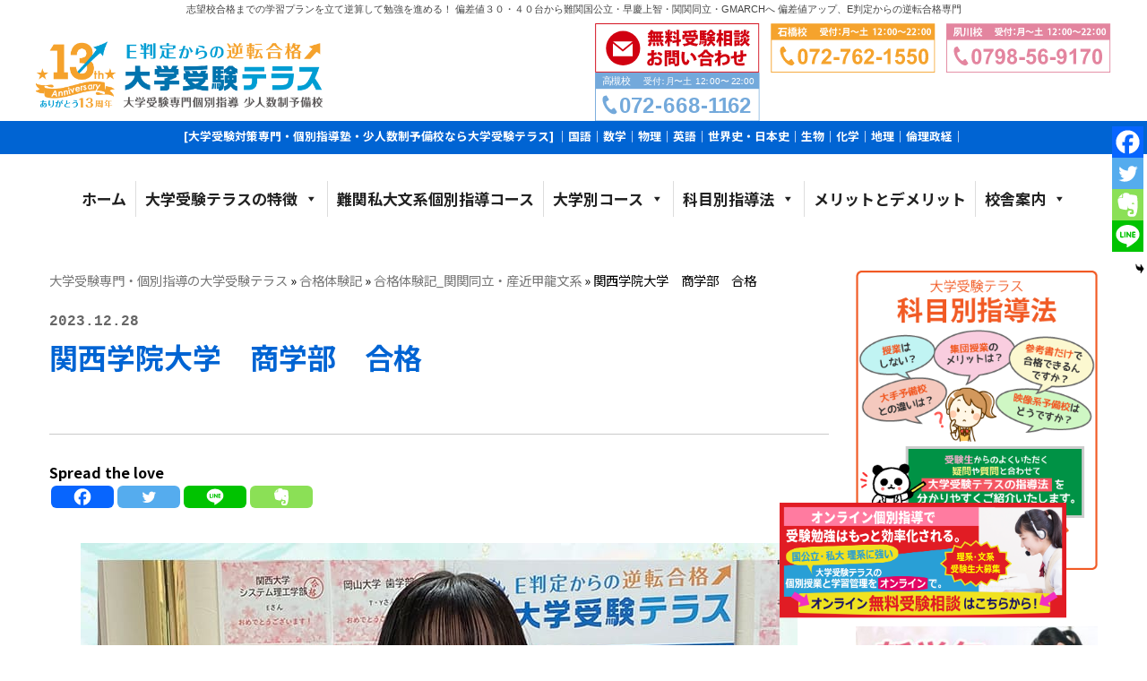

--- FILE ---
content_type: text/html; charset=UTF-8
request_url: https://juken-terrace.com/archives/%E9%96%A2%E8%A5%BF%E5%AD%A6%E9%99%A2%E5%A4%A7%E5%AD%A6%E3%80%80%E5%95%86%E5%AD%A6%E9%83%A8%E3%80%80%E5%90%88%E6%A0%BC
body_size: 26398
content:
<!DOCTYPE html>
<html dir="ltr" lang="ja" prefix="og: https://ogp.me/ns#">
<head>
    <meta charset="UTF-8">
    
	
<!-- Google Tag Manager 夙川校-->
<script>(function(w,d,s,l,i){w[l]=w[l]||[];w[l].push({'gtm.start':
new Date().getTime(),event:'gtm.js'});var f=d.getElementsByTagName(s)[0],
j=d.createElement(s),dl=l!='dataLayer'?'&l='+l:'';j.async=true;j.src=
'https://www.googletagmanager.com/gtm.js?id='+i+dl;f.parentNode.insertBefore(j,f);
})(window,document,'script','dataLayer','GTM-M5H4CNZ');</script>
<!-- End Google Tag Manager 夙川校-->
<!-- Google Tag Manager -->
<script>(function(w,d,s,l,i){w[l]=w[l]||[];w[l].push({'gtm.start':
new Date().getTime(),event:'gtm.js'});var f=d.getElementsByTagName(s)[0],
j=d.createElement(s),dl=l!='dataLayer'?'&l='+l:'';j.async=true;j.src=
'https://www.googletagmanager.com/gtm.js?id='+i+dl;f.parentNode.insertBefore(j,f);
})(window,document,'script','dataLayer','GTM-P2F3GM3Q');</script>
<!-- End Google Tag Manager -->
<meta name="viewport" content="width=device-width,initial-scale=1.0">
<link rel="alternate" type="application/atom+xml" title="大学受験専門・個別指導の大学受験テラスのAtom" href="https://juken-terrace.com/feed/atom" />
<link rel="alternate" type="application/rss+xml" title="大学受験専門・個別指導の大学受験テラスのRSS" href="https://juken-terrace.com/feed/rdf " />
<link rel="stylesheet" href="https://juken-terrace.com/wp/wp-content/themes/jukenTerrace2017/style.css" type="text/css" media="screen" />
<link rel="pingback" href="https://juken-terrace.com/wp/xmlrpc.php" />
<link rel="preconnect" href="https://fonts.googleapis.com">
<link rel="preconnect" href="https://fonts.gstatic.com" crossorigin>
<link href="https://fonts.googleapis.com/css2?family=Noto+Sans+JP:wght@400;700&display=swap" rel="stylesheet">
<script type="text/javascript" src="https://cdnjs.cloudflare.com/ajax/libs/modernizr/2.8.3/modernizr.js"></script>
    <link rel="shortcut icon" href="https://juken-terrace.com/wp/wp-content/themes/jukenTerrace2017/favicon.ico">
    <link rel="apple-touch-icon" href="https://juken-terrace.com/wp/wp-content/themes/jukenTerrace2017/apple-touch-icon.png">
    
		<!-- All in One SEO 4.7.1.1 - aioseo.com -->
		<title>関西学院大学 商学部 合格 関西学院大学 商学部 合格 関西学院大学 商学部 合格- 大学受験専門・個別指導の大学受験テラス 大学受験専門・個別指導の大学受験テラス 大学受験専門の個別指導</title>
		<meta name="description" content="池田市、西宮市にある予備校・大学受験専門の個別指導です。関西学院大学 商学部への逆転合格なら大学受験テラス" />
		<meta name="robots" content="max-image-preview:large" />
		<meta name="google-site-verification" content="7b4tePkjU1z-u6r6PrH0lVqxGimv4fAsSrjg25lkBGs" />
		<link rel="canonical" href="https://juken-terrace.com/archives/%e9%96%a2%e8%a5%bf%e5%ad%a6%e9%99%a2%e5%a4%a7%e5%ad%a6%e3%80%80%e5%95%86%e5%ad%a6%e9%83%a8%e3%80%80%e5%90%88%e6%a0%bc" />
		<meta name="generator" content="All in One SEO (AIOSEO) 4.7.1.1" />
		<meta property="og:locale" content="ja_JP" />
		<meta property="og:site_name" content="大学受験専門・個別指導の大学受験テラス - 志望校合格までの学習プランを立て逆算して勉強を進める！ 偏差値３０・４０台から難関国公立・早慶上智・関関同立・GMARCHへ 偏差値アップ、E判定からの逆転合格専門" />
		<meta property="og:type" content="article" />
		<meta property="og:title" content="関西学院大学 商学部 合格 関西学院大学 商学部 合格 関西学院大学 商学部 合格- 大学受験専門・個別指導の大学受験テラス 大学受験専門・個別指導の大学受験テラス 大学受験専門の個別指導" />
		<meta property="og:description" content="池田市、西宮市にある予備校・大学受験専門の個別指導です。関西学院大学 商学部への逆転合格なら大学受験テラス" />
		<meta property="og:url" content="https://juken-terrace.com/archives/%e9%96%a2%e8%a5%bf%e5%ad%a6%e9%99%a2%e5%a4%a7%e5%ad%a6%e3%80%80%e5%95%86%e5%ad%a6%e9%83%a8%e3%80%80%e5%90%88%e6%a0%bc" />
		<meta property="article:published_time" content="2023-12-28T12:21:02+00:00" />
		<meta property="article:modified_time" content="2024-04-11T15:54:47+00:00" />
		<meta name="twitter:card" content="summary_large_image" />
		<meta name="twitter:title" content="関西学院大学 商学部 合格 関西学院大学 商学部 合格 関西学院大学 商学部 合格- 大学受験専門・個別指導の大学受験テラス 大学受験専門・個別指導の大学受験テラス 大学受験専門の個別指導" />
		<meta name="twitter:description" content="池田市、西宮市にある予備校・大学受験専門の個別指導です。関西学院大学 商学部への逆転合格なら大学受験テラス" />
		<script type="application/ld+json" class="aioseo-schema">
			{"@context":"https:\/\/schema.org","@graph":[{"@type":"BlogPosting","@id":"https:\/\/juken-terrace.com\/archives\/%e9%96%a2%e8%a5%bf%e5%ad%a6%e9%99%a2%e5%a4%a7%e5%ad%a6%e3%80%80%e5%95%86%e5%ad%a6%e9%83%a8%e3%80%80%e5%90%88%e6%a0%bc#blogposting","name":"\u95a2\u897f\u5b66\u9662\u5927\u5b66 \u5546\u5b66\u90e8 \u5408\u683c \u95a2\u897f\u5b66\u9662\u5927\u5b66 \u5546\u5b66\u90e8 \u5408\u683c \u95a2\u897f\u5b66\u9662\u5927\u5b66 \u5546\u5b66\u90e8 \u5408\u683c- \u5927\u5b66\u53d7\u9a13\u5c02\u9580\u30fb\u500b\u5225\u6307\u5c0e\u306e\u5927\u5b66\u53d7\u9a13\u30c6\u30e9\u30b9 \u5927\u5b66\u53d7\u9a13\u5c02\u9580\u30fb\u500b\u5225\u6307\u5c0e\u306e\u5927\u5b66\u53d7\u9a13\u30c6\u30e9\u30b9 \u5927\u5b66\u53d7\u9a13\u5c02\u9580\u306e\u500b\u5225\u6307\u5c0e","headline":"\u95a2\u897f\u5b66\u9662\u5927\u5b66\u3000\u5546\u5b66\u90e8\u3000\u5408\u683c","author":{"@id":"https:\/\/juken-terrace.com\/archives\/author\/wpmaster#author"},"publisher":{"@id":"https:\/\/juken-terrace.com\/#organization"},"image":{"@type":"ImageObject","url":"https:\/\/juken-terrace.com\/wp\/wp-content\/uploads\/2023\/12\/d078fb7c16a807f06882ce5f14c2c790.jpg","width":800,"height":550},"datePublished":"2023-12-28T21:21:02+09:00","dateModified":"2024-04-12T00:54:47+09:00","inLanguage":"ja","mainEntityOfPage":{"@id":"https:\/\/juken-terrace.com\/archives\/%e9%96%a2%e8%a5%bf%e5%ad%a6%e9%99%a2%e5%a4%a7%e5%ad%a6%e3%80%80%e5%95%86%e5%ad%a6%e9%83%a8%e3%80%80%e5%90%88%e6%a0%bc#webpage"},"isPartOf":{"@id":"https:\/\/juken-terrace.com\/archives\/%e9%96%a2%e8%a5%bf%e5%ad%a6%e9%99%a2%e5%a4%a7%e5%ad%a6%e3%80%80%e5%95%86%e5%ad%a6%e9%83%a8%e3%80%80%e5%90%88%e6%a0%bc#webpage"},"articleSection":"\u5408\u683c\u4f53\u9a13\u8a18, \u5408\u683c\u4f53\u9a13\u8a18_\u95a2\u95a2\u540c\u7acb\u30fb\u7523\u8fd1\u7532\u9f8d\u6587\u7cfb, \u4e88\u5099\u6821\u3000\u897f\u5bae, \u500b\u5225\u6307\u5c0e\u3000\u5919\u5ddd, \u6c60\u7530\u5e02\u3000\u500b\u5225\u6307\u5c0e, \u95a2\u897f\u5b66\u9662\u5927\u5b66\u3000\u5546\u5b66\u90e8"},{"@type":"BreadcrumbList","@id":"https:\/\/juken-terrace.com\/archives\/%e9%96%a2%e8%a5%bf%e5%ad%a6%e9%99%a2%e5%a4%a7%e5%ad%a6%e3%80%80%e5%95%86%e5%ad%a6%e9%83%a8%e3%80%80%e5%90%88%e6%a0%bc#breadcrumblist","itemListElement":[{"@type":"ListItem","@id":"https:\/\/juken-terrace.com\/#listItem","position":1,"name":"\u5bb6"}]},{"@type":"Organization","@id":"https:\/\/juken-terrace.com\/#organization","name":"\u5927\u5b66\u53d7\u9a13\u5c02\u9580\u30fb\u500b\u5225\u6307\u5c0e\u306e\u5927\u5b66\u53d7\u9a13\u30c6\u30e9\u30b9","description":"\u5fd7\u671b\u6821\u5408\u683c\u307e\u3067\u306e\u5b66\u7fd2\u30d7\u30e9\u30f3\u3092\u7acb\u3066\u9006\u7b97\u3057\u3066\u52c9\u5f37\u3092\u9032\u3081\u308b\uff01 \u504f\u5dee\u5024\uff13\uff10\u30fb\uff14\uff10\u53f0\u304b\u3089\u96e3\u95a2\u56fd\u516c\u7acb\u30fb\u65e9\u6176\u4e0a\u667a\u30fb\u95a2\u95a2\u540c\u7acb\u30fbGMARCH\u3078 \u504f\u5dee\u5024\u30a2\u30c3\u30d7\u3001E\u5224\u5b9a\u304b\u3089\u306e\u9006\u8ee2\u5408\u683c\u5c02\u9580","url":"https:\/\/juken-terrace.com\/"},{"@type":"Person","@id":"https:\/\/juken-terrace.com\/archives\/author\/wpmaster#author","url":"https:\/\/juken-terrace.com\/archives\/author\/wpmaster","name":"wpmaster","image":{"@type":"ImageObject","@id":"https:\/\/juken-terrace.com\/archives\/%e9%96%a2%e8%a5%bf%e5%ad%a6%e9%99%a2%e5%a4%a7%e5%ad%a6%e3%80%80%e5%95%86%e5%ad%a6%e9%83%a8%e3%80%80%e5%90%88%e6%a0%bc#authorImage","url":"https:\/\/secure.gravatar.com\/avatar\/9a7b3dab4dc51dc6fb006669244b86ff?s=96&d=mm&r=g","width":96,"height":96,"caption":"wpmaster"}},{"@type":"WebPage","@id":"https:\/\/juken-terrace.com\/archives\/%e9%96%a2%e8%a5%bf%e5%ad%a6%e9%99%a2%e5%a4%a7%e5%ad%a6%e3%80%80%e5%95%86%e5%ad%a6%e9%83%a8%e3%80%80%e5%90%88%e6%a0%bc#webpage","url":"https:\/\/juken-terrace.com\/archives\/%e9%96%a2%e8%a5%bf%e5%ad%a6%e9%99%a2%e5%a4%a7%e5%ad%a6%e3%80%80%e5%95%86%e5%ad%a6%e9%83%a8%e3%80%80%e5%90%88%e6%a0%bc","name":"\u95a2\u897f\u5b66\u9662\u5927\u5b66 \u5546\u5b66\u90e8 \u5408\u683c \u95a2\u897f\u5b66\u9662\u5927\u5b66 \u5546\u5b66\u90e8 \u5408\u683c \u95a2\u897f\u5b66\u9662\u5927\u5b66 \u5546\u5b66\u90e8 \u5408\u683c- \u5927\u5b66\u53d7\u9a13\u5c02\u9580\u30fb\u500b\u5225\u6307\u5c0e\u306e\u5927\u5b66\u53d7\u9a13\u30c6\u30e9\u30b9 \u5927\u5b66\u53d7\u9a13\u5c02\u9580\u30fb\u500b\u5225\u6307\u5c0e\u306e\u5927\u5b66\u53d7\u9a13\u30c6\u30e9\u30b9 \u5927\u5b66\u53d7\u9a13\u5c02\u9580\u306e\u500b\u5225\u6307\u5c0e","description":"\u6c60\u7530\u5e02\u3001\u897f\u5bae\u5e02\u306b\u3042\u308b\u4e88\u5099\u6821\u30fb\u5927\u5b66\u53d7\u9a13\u5c02\u9580\u306e\u500b\u5225\u6307\u5c0e\u3067\u3059\u3002\u95a2\u897f\u5b66\u9662\u5927\u5b66 \u5546\u5b66\u90e8\u3078\u306e\u9006\u8ee2\u5408\u683c\u306a\u3089\u5927\u5b66\u53d7\u9a13\u30c6\u30e9\u30b9","inLanguage":"ja","isPartOf":{"@id":"https:\/\/juken-terrace.com\/#website"},"breadcrumb":{"@id":"https:\/\/juken-terrace.com\/archives\/%e9%96%a2%e8%a5%bf%e5%ad%a6%e9%99%a2%e5%a4%a7%e5%ad%a6%e3%80%80%e5%95%86%e5%ad%a6%e9%83%a8%e3%80%80%e5%90%88%e6%a0%bc#breadcrumblist"},"author":{"@id":"https:\/\/juken-terrace.com\/archives\/author\/wpmaster#author"},"creator":{"@id":"https:\/\/juken-terrace.com\/archives\/author\/wpmaster#author"},"image":{"@type":"ImageObject","url":"https:\/\/juken-terrace.com\/wp\/wp-content\/uploads\/2023\/12\/d078fb7c16a807f06882ce5f14c2c790.jpg","@id":"https:\/\/juken-terrace.com\/archives\/%e9%96%a2%e8%a5%bf%e5%ad%a6%e9%99%a2%e5%a4%a7%e5%ad%a6%e3%80%80%e5%95%86%e5%ad%a6%e9%83%a8%e3%80%80%e5%90%88%e6%a0%bc\/#mainImage","width":800,"height":550},"primaryImageOfPage":{"@id":"https:\/\/juken-terrace.com\/archives\/%e9%96%a2%e8%a5%bf%e5%ad%a6%e9%99%a2%e5%a4%a7%e5%ad%a6%e3%80%80%e5%95%86%e5%ad%a6%e9%83%a8%e3%80%80%e5%90%88%e6%a0%bc#mainImage"},"datePublished":"2023-12-28T21:21:02+09:00","dateModified":"2024-04-12T00:54:47+09:00"},{"@type":"WebSite","@id":"https:\/\/juken-terrace.com\/#website","url":"https:\/\/juken-terrace.com\/","name":"\u5927\u5b66\u53d7\u9a13\u5c02\u9580\u30fb\u500b\u5225\u6307\u5c0e\u306e\u5927\u5b66\u53d7\u9a13\u30c6\u30e9\u30b9","description":"\u5fd7\u671b\u6821\u5408\u683c\u307e\u3067\u306e\u5b66\u7fd2\u30d7\u30e9\u30f3\u3092\u7acb\u3066\u9006\u7b97\u3057\u3066\u52c9\u5f37\u3092\u9032\u3081\u308b\uff01 \u504f\u5dee\u5024\uff13\uff10\u30fb\uff14\uff10\u53f0\u304b\u3089\u96e3\u95a2\u56fd\u516c\u7acb\u30fb\u65e9\u6176\u4e0a\u667a\u30fb\u95a2\u95a2\u540c\u7acb\u30fbGMARCH\u3078 \u504f\u5dee\u5024\u30a2\u30c3\u30d7\u3001E\u5224\u5b9a\u304b\u3089\u306e\u9006\u8ee2\u5408\u683c\u5c02\u9580","inLanguage":"ja","publisher":{"@id":"https:\/\/juken-terrace.com\/#organization"}}]}
		</script>
		<!-- All in One SEO -->

<link rel='dns-prefetch' href='//ajaxzip3.github.io' />
<link rel='dns-prefetch' href='//www.googletagmanager.com' />
		<!-- This site uses the Google Analytics by MonsterInsights plugin v9.0.1 - Using Analytics tracking - https://www.monsterinsights.com/ -->
							<script src="//www.googletagmanager.com/gtag/js?id=G-2P8EPD2ZWD"  data-cfasync="false" data-wpfc-render="false" type="text/javascript" async></script>
			<script data-cfasync="false" data-wpfc-render="false" type="text/javascript">
				var mi_version = '9.0.1';
				var mi_track_user = true;
				var mi_no_track_reason = '';
								var MonsterInsightsDefaultLocations = {"page_location":"https:\/\/juken-terrace.com\/archives\/%E9%96%A2%E8%A5%BF%E5%AD%A6%E9%99%A2%E5%A4%A7%E5%AD%A6%E3%80%80%E5%95%86%E5%AD%A6%E9%83%A8%E3%80%80%E5%90%88%E6%A0%BC\/"};
				if ( typeof MonsterInsightsPrivacyGuardFilter === 'function' ) {
					var MonsterInsightsLocations = (typeof MonsterInsightsExcludeQuery === 'object') ? MonsterInsightsPrivacyGuardFilter( MonsterInsightsExcludeQuery ) : MonsterInsightsPrivacyGuardFilter( MonsterInsightsDefaultLocations );
				} else {
					var MonsterInsightsLocations = (typeof MonsterInsightsExcludeQuery === 'object') ? MonsterInsightsExcludeQuery : MonsterInsightsDefaultLocations;
				}

								var disableStrs = [
										'ga-disable-G-2P8EPD2ZWD',
									];

				/* Function to detect opted out users */
				function __gtagTrackerIsOptedOut() {
					for (var index = 0; index < disableStrs.length; index++) {
						if (document.cookie.indexOf(disableStrs[index] + '=true') > -1) {
							return true;
						}
					}

					return false;
				}

				/* Disable tracking if the opt-out cookie exists. */
				if (__gtagTrackerIsOptedOut()) {
					for (var index = 0; index < disableStrs.length; index++) {
						window[disableStrs[index]] = true;
					}
				}

				/* Opt-out function */
				function __gtagTrackerOptout() {
					for (var index = 0; index < disableStrs.length; index++) {
						document.cookie = disableStrs[index] + '=true; expires=Thu, 31 Dec 2099 23:59:59 UTC; path=/';
						window[disableStrs[index]] = true;
					}
				}

				if ('undefined' === typeof gaOptout) {
					function gaOptout() {
						__gtagTrackerOptout();
					}
				}
								window.dataLayer = window.dataLayer || [];

				window.MonsterInsightsDualTracker = {
					helpers: {},
					trackers: {},
				};
				if (mi_track_user) {
					function __gtagDataLayer() {
						dataLayer.push(arguments);
					}

					function __gtagTracker(type, name, parameters) {
						if (!parameters) {
							parameters = {};
						}

						if (parameters.send_to) {
							__gtagDataLayer.apply(null, arguments);
							return;
						}

						if (type === 'event') {
														parameters.send_to = monsterinsights_frontend.v4_id;
							var hookName = name;
							if (typeof parameters['event_category'] !== 'undefined') {
								hookName = parameters['event_category'] + ':' + name;
							}

							if (typeof MonsterInsightsDualTracker.trackers[hookName] !== 'undefined') {
								MonsterInsightsDualTracker.trackers[hookName](parameters);
							} else {
								__gtagDataLayer('event', name, parameters);
							}
							
						} else {
							__gtagDataLayer.apply(null, arguments);
						}
					}

					__gtagTracker('js', new Date());
					__gtagTracker('set', {
						'developer_id.dZGIzZG': true,
											});
					if ( MonsterInsightsLocations.page_location ) {
						__gtagTracker('set', MonsterInsightsLocations);
					}
										__gtagTracker('config', 'G-2P8EPD2ZWD', {"forceSSL":"true","link_attribution":"true"} );
															window.gtag = __gtagTracker;										(function () {
						/* https://developers.google.com/analytics/devguides/collection/analyticsjs/ */
						/* ga and __gaTracker compatibility shim. */
						var noopfn = function () {
							return null;
						};
						var newtracker = function () {
							return new Tracker();
						};
						var Tracker = function () {
							return null;
						};
						var p = Tracker.prototype;
						p.get = noopfn;
						p.set = noopfn;
						p.send = function () {
							var args = Array.prototype.slice.call(arguments);
							args.unshift('send');
							__gaTracker.apply(null, args);
						};
						var __gaTracker = function () {
							var len = arguments.length;
							if (len === 0) {
								return;
							}
							var f = arguments[len - 1];
							if (typeof f !== 'object' || f === null || typeof f.hitCallback !== 'function') {
								if ('send' === arguments[0]) {
									var hitConverted, hitObject = false, action;
									if ('event' === arguments[1]) {
										if ('undefined' !== typeof arguments[3]) {
											hitObject = {
												'eventAction': arguments[3],
												'eventCategory': arguments[2],
												'eventLabel': arguments[4],
												'value': arguments[5] ? arguments[5] : 1,
											}
										}
									}
									if ('pageview' === arguments[1]) {
										if ('undefined' !== typeof arguments[2]) {
											hitObject = {
												'eventAction': 'page_view',
												'page_path': arguments[2],
											}
										}
									}
									if (typeof arguments[2] === 'object') {
										hitObject = arguments[2];
									}
									if (typeof arguments[5] === 'object') {
										Object.assign(hitObject, arguments[5]);
									}
									if ('undefined' !== typeof arguments[1].hitType) {
										hitObject = arguments[1];
										if ('pageview' === hitObject.hitType) {
											hitObject.eventAction = 'page_view';
										}
									}
									if (hitObject) {
										action = 'timing' === arguments[1].hitType ? 'timing_complete' : hitObject.eventAction;
										hitConverted = mapArgs(hitObject);
										__gtagTracker('event', action, hitConverted);
									}
								}
								return;
							}

							function mapArgs(args) {
								var arg, hit = {};
								var gaMap = {
									'eventCategory': 'event_category',
									'eventAction': 'event_action',
									'eventLabel': 'event_label',
									'eventValue': 'event_value',
									'nonInteraction': 'non_interaction',
									'timingCategory': 'event_category',
									'timingVar': 'name',
									'timingValue': 'value',
									'timingLabel': 'event_label',
									'page': 'page_path',
									'location': 'page_location',
									'title': 'page_title',
									'referrer' : 'page_referrer',
								};
								for (arg in args) {
																		if (!(!args.hasOwnProperty(arg) || !gaMap.hasOwnProperty(arg))) {
										hit[gaMap[arg]] = args[arg];
									} else {
										hit[arg] = args[arg];
									}
								}
								return hit;
							}

							try {
								f.hitCallback();
							} catch (ex) {
							}
						};
						__gaTracker.create = newtracker;
						__gaTracker.getByName = newtracker;
						__gaTracker.getAll = function () {
							return [];
						};
						__gaTracker.remove = noopfn;
						__gaTracker.loaded = true;
						window['__gaTracker'] = __gaTracker;
					})();
									} else {
										console.log("");
					(function () {
						function __gtagTracker() {
							return null;
						}

						window['__gtagTracker'] = __gtagTracker;
						window['gtag'] = __gtagTracker;
					})();
									}
			</script>
				<!-- / Google Analytics by MonsterInsights -->
		<script type="text/javascript">
/* <![CDATA[ */
window._wpemojiSettings = {"baseUrl":"https:\/\/s.w.org\/images\/core\/emoji\/14.0.0\/72x72\/","ext":".png","svgUrl":"https:\/\/s.w.org\/images\/core\/emoji\/14.0.0\/svg\/","svgExt":".svg","source":{"concatemoji":"https:\/\/juken-terrace.com\/wp\/wp-includes\/js\/wp-emoji-release.min.js?ver=6.4.7"}};
/*! This file is auto-generated */
!function(i,n){var o,s,e;function c(e){try{var t={supportTests:e,timestamp:(new Date).valueOf()};sessionStorage.setItem(o,JSON.stringify(t))}catch(e){}}function p(e,t,n){e.clearRect(0,0,e.canvas.width,e.canvas.height),e.fillText(t,0,0);var t=new Uint32Array(e.getImageData(0,0,e.canvas.width,e.canvas.height).data),r=(e.clearRect(0,0,e.canvas.width,e.canvas.height),e.fillText(n,0,0),new Uint32Array(e.getImageData(0,0,e.canvas.width,e.canvas.height).data));return t.every(function(e,t){return e===r[t]})}function u(e,t,n){switch(t){case"flag":return n(e,"\ud83c\udff3\ufe0f\u200d\u26a7\ufe0f","\ud83c\udff3\ufe0f\u200b\u26a7\ufe0f")?!1:!n(e,"\ud83c\uddfa\ud83c\uddf3","\ud83c\uddfa\u200b\ud83c\uddf3")&&!n(e,"\ud83c\udff4\udb40\udc67\udb40\udc62\udb40\udc65\udb40\udc6e\udb40\udc67\udb40\udc7f","\ud83c\udff4\u200b\udb40\udc67\u200b\udb40\udc62\u200b\udb40\udc65\u200b\udb40\udc6e\u200b\udb40\udc67\u200b\udb40\udc7f");case"emoji":return!n(e,"\ud83e\udef1\ud83c\udffb\u200d\ud83e\udef2\ud83c\udfff","\ud83e\udef1\ud83c\udffb\u200b\ud83e\udef2\ud83c\udfff")}return!1}function f(e,t,n){var r="undefined"!=typeof WorkerGlobalScope&&self instanceof WorkerGlobalScope?new OffscreenCanvas(300,150):i.createElement("canvas"),a=r.getContext("2d",{willReadFrequently:!0}),o=(a.textBaseline="top",a.font="600 32px Arial",{});return e.forEach(function(e){o[e]=t(a,e,n)}),o}function t(e){var t=i.createElement("script");t.src=e,t.defer=!0,i.head.appendChild(t)}"undefined"!=typeof Promise&&(o="wpEmojiSettingsSupports",s=["flag","emoji"],n.supports={everything:!0,everythingExceptFlag:!0},e=new Promise(function(e){i.addEventListener("DOMContentLoaded",e,{once:!0})}),new Promise(function(t){var n=function(){try{var e=JSON.parse(sessionStorage.getItem(o));if("object"==typeof e&&"number"==typeof e.timestamp&&(new Date).valueOf()<e.timestamp+604800&&"object"==typeof e.supportTests)return e.supportTests}catch(e){}return null}();if(!n){if("undefined"!=typeof Worker&&"undefined"!=typeof OffscreenCanvas&&"undefined"!=typeof URL&&URL.createObjectURL&&"undefined"!=typeof Blob)try{var e="postMessage("+f.toString()+"("+[JSON.stringify(s),u.toString(),p.toString()].join(",")+"));",r=new Blob([e],{type:"text/javascript"}),a=new Worker(URL.createObjectURL(r),{name:"wpTestEmojiSupports"});return void(a.onmessage=function(e){c(n=e.data),a.terminate(),t(n)})}catch(e){}c(n=f(s,u,p))}t(n)}).then(function(e){for(var t in e)n.supports[t]=e[t],n.supports.everything=n.supports.everything&&n.supports[t],"flag"!==t&&(n.supports.everythingExceptFlag=n.supports.everythingExceptFlag&&n.supports[t]);n.supports.everythingExceptFlag=n.supports.everythingExceptFlag&&!n.supports.flag,n.DOMReady=!1,n.readyCallback=function(){n.DOMReady=!0}}).then(function(){return e}).then(function(){var e;n.supports.everything||(n.readyCallback(),(e=n.source||{}).concatemoji?t(e.concatemoji):e.wpemoji&&e.twemoji&&(t(e.twemoji),t(e.wpemoji)))}))}((window,document),window._wpemojiSettings);
/* ]]> */
</script>
<style id='wp-emoji-styles-inline-css' type='text/css'>

	img.wp-smiley, img.emoji {
		display: inline !important;
		border: none !important;
		box-shadow: none !important;
		height: 1em !important;
		width: 1em !important;
		margin: 0 0.07em !important;
		vertical-align: -0.1em !important;
		background: none !important;
		padding: 0 !important;
	}
</style>
<link rel='stylesheet' id='wp-block-library-css' href='https://juken-terrace.com/wp/wp-includes/css/dist/block-library/style.min.css?ver=6.4.7' type='text/css' media='all' />
<link rel='stylesheet' id='arkhe-blocks-front-css' href='https://juken-terrace.com/wp/wp-content/plugins/arkhe-blocks-pro/dist/css/front.css?ver=012504026' type='text/css' media='all' />
<style id='arkhe-blocks-front-inline-css' type='text/css'>
body{--arkb-marker-color:#ffdc40;--arkb-marker-start:1em;--arkb-marker-style:linear-gradient(transparent var(--arkb-marker-start), var(--arkb-marker-color) 0)}
</style>
<link rel='stylesheet' id='arkhe-blocks-accordion-style-css' href='https://juken-terrace.com/wp/wp-content/plugins/arkhe-blocks-pro/dist/gutenberg/blocks/accordion/index.css?ver=012504026' type='text/css' media='all' />
<link rel='stylesheet' id='arkhe-blocks-blog-card-style-css' href='https://juken-terrace.com/wp/wp-content/plugins/arkhe-blocks-pro/dist/gutenberg/blocks/blog-card/index.css?ver=012504026' type='text/css' media='all' />
<link rel='stylesheet' id='arkhe-blocks-box-links-style-css' href='https://juken-terrace.com/wp/wp-content/plugins/arkhe-blocks-pro/dist/gutenberg/blocks/box-links/index.css?ver=012504026' type='text/css' media='all' />
<link rel='stylesheet' id='arkhe-blocks-button-style-css' href='https://juken-terrace.com/wp/wp-content/plugins/arkhe-blocks-pro/dist/gutenberg/blocks/button/index.css?ver=012504026' type='text/css' media='all' />
<link rel='stylesheet' id='arkhe-blocks-columns-style-css' href='https://juken-terrace.com/wp/wp-content/plugins/arkhe-blocks-pro/dist/gutenberg/blocks/columns/index.css?ver=012504026' type='text/css' media='all' />
<link rel='stylesheet' id='arkhe-blocks-container-style-css' href='https://juken-terrace.com/wp/wp-content/plugins/arkhe-blocks-pro/dist/gutenberg/blocks/container/index.css?ver=012504026' type='text/css' media='all' />
<link rel='stylesheet' id='arkhe-blocks-faq-style-css' href='https://juken-terrace.com/wp/wp-content/plugins/arkhe-blocks-pro/dist/gutenberg/blocks/faq/index.css?ver=012504026' type='text/css' media='all' />
<link rel='stylesheet' id='arkhe-blocks-dl-style-css' href='https://juken-terrace.com/wp/wp-content/plugins/arkhe-blocks-pro/dist/gutenberg/blocks/dl/index.css?ver=012504026' type='text/css' media='all' />
<link rel='stylesheet' id='arkhe-blocks-icon-style-css' href='https://juken-terrace.com/wp/wp-content/plugins/arkhe-blocks-pro/dist/gutenberg/blocks/icon/index.css?ver=012504026' type='text/css' media='all' />
<link rel='stylesheet' id='arkhe-blocks-notice-style-css' href='https://juken-terrace.com/wp/wp-content/plugins/arkhe-blocks-pro/dist/gutenberg/blocks/notice/index.css?ver=012504026' type='text/css' media='all' />
<link rel='stylesheet' id='arkhe-blocks-section-style-css' href='https://juken-terrace.com/wp/wp-content/plugins/arkhe-blocks-pro/dist/gutenberg/blocks/section/index.css?ver=012504026' type='text/css' media='all' />
<link rel='stylesheet' id='arkhe-blocks-section-heading-style-css' href='https://juken-terrace.com/wp/wp-content/plugins/arkhe-blocks-pro/dist/gutenberg/blocks/section-heading/index.css?ver=012504026' type='text/css' media='all' />
<link rel='stylesheet' id='arkhe-blocks-step-style-css' href='https://juken-terrace.com/wp/wp-content/plugins/arkhe-blocks-pro/dist/gutenberg/blocks/step/index.css?ver=012504026' type='text/css' media='all' />
<link rel='stylesheet' id='arkhe-blocks-tab-style-css' href='https://juken-terrace.com/wp/wp-content/plugins/arkhe-blocks-pro/dist/gutenberg/blocks/tab/index.css?ver=012504026' type='text/css' media='all' />
<link rel='stylesheet' id='arkhe-blocks-timeline-style-css' href='https://juken-terrace.com/wp/wp-content/plugins/arkhe-blocks-pro/dist/gutenberg/blocks/timeline/index.css?ver=012504026' type='text/css' media='all' />
<link rel='stylesheet' id='arkhe-blocks-toc-style-css' href='https://juken-terrace.com/wp/wp-content/plugins/arkhe-blocks-pro/dist/gutenberg/blocks/toc/index.css?ver=012504026' type='text/css' media='all' />
<link rel='stylesheet' id='arkhe-blocks-slider-style-css' href='https://juken-terrace.com/wp/wp-content/plugins/arkhe-blocks-pro/dist/gutenberg/blocks/slider/index.css?ver=012504026' type='text/css' media='all' />
<style id='classic-theme-styles-inline-css' type='text/css'>
/*! This file is auto-generated */
.wp-block-button__link{color:#fff;background-color:#32373c;border-radius:9999px;box-shadow:none;text-decoration:none;padding:calc(.667em + 2px) calc(1.333em + 2px);font-size:1.125em}.wp-block-file__button{background:#32373c;color:#fff;text-decoration:none}
</style>
<style id='global-styles-inline-css' type='text/css'>
body{--wp--preset--color--black: #000000;--wp--preset--color--cyan-bluish-gray: #abb8c3;--wp--preset--color--white: #ffffff;--wp--preset--color--pale-pink: #f78da7;--wp--preset--color--vivid-red: #cf2e2e;--wp--preset--color--luminous-vivid-orange: #ff6900;--wp--preset--color--luminous-vivid-amber: #fcb900;--wp--preset--color--light-green-cyan: #7bdcb5;--wp--preset--color--vivid-green-cyan: #00d084;--wp--preset--color--pale-cyan-blue: #8ed1fc;--wp--preset--color--vivid-cyan-blue: #0693e3;--wp--preset--color--vivid-purple: #9b51e0;--wp--preset--gradient--vivid-cyan-blue-to-vivid-purple: linear-gradient(135deg,rgba(6,147,227,1) 0%,rgb(155,81,224) 100%);--wp--preset--gradient--light-green-cyan-to-vivid-green-cyan: linear-gradient(135deg,rgb(122,220,180) 0%,rgb(0,208,130) 100%);--wp--preset--gradient--luminous-vivid-amber-to-luminous-vivid-orange: linear-gradient(135deg,rgba(252,185,0,1) 0%,rgba(255,105,0,1) 100%);--wp--preset--gradient--luminous-vivid-orange-to-vivid-red: linear-gradient(135deg,rgba(255,105,0,1) 0%,rgb(207,46,46) 100%);--wp--preset--gradient--very-light-gray-to-cyan-bluish-gray: linear-gradient(135deg,rgb(238,238,238) 0%,rgb(169,184,195) 100%);--wp--preset--gradient--cool-to-warm-spectrum: linear-gradient(135deg,rgb(74,234,220) 0%,rgb(151,120,209) 20%,rgb(207,42,186) 40%,rgb(238,44,130) 60%,rgb(251,105,98) 80%,rgb(254,248,76) 100%);--wp--preset--gradient--blush-light-purple: linear-gradient(135deg,rgb(255,206,236) 0%,rgb(152,150,240) 100%);--wp--preset--gradient--blush-bordeaux: linear-gradient(135deg,rgb(254,205,165) 0%,rgb(254,45,45) 50%,rgb(107,0,62) 100%);--wp--preset--gradient--luminous-dusk: linear-gradient(135deg,rgb(255,203,112) 0%,rgb(199,81,192) 50%,rgb(65,88,208) 100%);--wp--preset--gradient--pale-ocean: linear-gradient(135deg,rgb(255,245,203) 0%,rgb(182,227,212) 50%,rgb(51,167,181) 100%);--wp--preset--gradient--electric-grass: linear-gradient(135deg,rgb(202,248,128) 0%,rgb(113,206,126) 100%);--wp--preset--gradient--midnight: linear-gradient(135deg,rgb(2,3,129) 0%,rgb(40,116,252) 100%);--wp--preset--font-size--small: 13px;--wp--preset--font-size--medium: 20px;--wp--preset--font-size--large: 36px;--wp--preset--font-size--x-large: 42px;--wp--preset--spacing--20: 0.44rem;--wp--preset--spacing--30: 0.67rem;--wp--preset--spacing--40: 1rem;--wp--preset--spacing--50: 1.5rem;--wp--preset--spacing--60: 2.25rem;--wp--preset--spacing--70: 3.38rem;--wp--preset--spacing--80: 5.06rem;--wp--preset--shadow--natural: 6px 6px 9px rgba(0, 0, 0, 0.2);--wp--preset--shadow--deep: 12px 12px 50px rgba(0, 0, 0, 0.4);--wp--preset--shadow--sharp: 6px 6px 0px rgba(0, 0, 0, 0.2);--wp--preset--shadow--outlined: 6px 6px 0px -3px rgba(255, 255, 255, 1), 6px 6px rgba(0, 0, 0, 1);--wp--preset--shadow--crisp: 6px 6px 0px rgba(0, 0, 0, 1);}:where(.is-layout-flex){gap: 0.5em;}:where(.is-layout-grid){gap: 0.5em;}body .is-layout-flow > .alignleft{float: left;margin-inline-start: 0;margin-inline-end: 2em;}body .is-layout-flow > .alignright{float: right;margin-inline-start: 2em;margin-inline-end: 0;}body .is-layout-flow > .aligncenter{margin-left: auto !important;margin-right: auto !important;}body .is-layout-constrained > .alignleft{float: left;margin-inline-start: 0;margin-inline-end: 2em;}body .is-layout-constrained > .alignright{float: right;margin-inline-start: 2em;margin-inline-end: 0;}body .is-layout-constrained > .aligncenter{margin-left: auto !important;margin-right: auto !important;}body .is-layout-constrained > :where(:not(.alignleft):not(.alignright):not(.alignfull)){max-width: var(--wp--style--global--content-size);margin-left: auto !important;margin-right: auto !important;}body .is-layout-constrained > .alignwide{max-width: var(--wp--style--global--wide-size);}body .is-layout-flex{display: flex;}body .is-layout-flex{flex-wrap: wrap;align-items: center;}body .is-layout-flex > *{margin: 0;}body .is-layout-grid{display: grid;}body .is-layout-grid > *{margin: 0;}:where(.wp-block-columns.is-layout-flex){gap: 2em;}:where(.wp-block-columns.is-layout-grid){gap: 2em;}:where(.wp-block-post-template.is-layout-flex){gap: 1.25em;}:where(.wp-block-post-template.is-layout-grid){gap: 1.25em;}.has-black-color{color: var(--wp--preset--color--black) !important;}.has-cyan-bluish-gray-color{color: var(--wp--preset--color--cyan-bluish-gray) !important;}.has-white-color{color: var(--wp--preset--color--white) !important;}.has-pale-pink-color{color: var(--wp--preset--color--pale-pink) !important;}.has-vivid-red-color{color: var(--wp--preset--color--vivid-red) !important;}.has-luminous-vivid-orange-color{color: var(--wp--preset--color--luminous-vivid-orange) !important;}.has-luminous-vivid-amber-color{color: var(--wp--preset--color--luminous-vivid-amber) !important;}.has-light-green-cyan-color{color: var(--wp--preset--color--light-green-cyan) !important;}.has-vivid-green-cyan-color{color: var(--wp--preset--color--vivid-green-cyan) !important;}.has-pale-cyan-blue-color{color: var(--wp--preset--color--pale-cyan-blue) !important;}.has-vivid-cyan-blue-color{color: var(--wp--preset--color--vivid-cyan-blue) !important;}.has-vivid-purple-color{color: var(--wp--preset--color--vivid-purple) !important;}.has-black-background-color{background-color: var(--wp--preset--color--black) !important;}.has-cyan-bluish-gray-background-color{background-color: var(--wp--preset--color--cyan-bluish-gray) !important;}.has-white-background-color{background-color: var(--wp--preset--color--white) !important;}.has-pale-pink-background-color{background-color: var(--wp--preset--color--pale-pink) !important;}.has-vivid-red-background-color{background-color: var(--wp--preset--color--vivid-red) !important;}.has-luminous-vivid-orange-background-color{background-color: var(--wp--preset--color--luminous-vivid-orange) !important;}.has-luminous-vivid-amber-background-color{background-color: var(--wp--preset--color--luminous-vivid-amber) !important;}.has-light-green-cyan-background-color{background-color: var(--wp--preset--color--light-green-cyan) !important;}.has-vivid-green-cyan-background-color{background-color: var(--wp--preset--color--vivid-green-cyan) !important;}.has-pale-cyan-blue-background-color{background-color: var(--wp--preset--color--pale-cyan-blue) !important;}.has-vivid-cyan-blue-background-color{background-color: var(--wp--preset--color--vivid-cyan-blue) !important;}.has-vivid-purple-background-color{background-color: var(--wp--preset--color--vivid-purple) !important;}.has-black-border-color{border-color: var(--wp--preset--color--black) !important;}.has-cyan-bluish-gray-border-color{border-color: var(--wp--preset--color--cyan-bluish-gray) !important;}.has-white-border-color{border-color: var(--wp--preset--color--white) !important;}.has-pale-pink-border-color{border-color: var(--wp--preset--color--pale-pink) !important;}.has-vivid-red-border-color{border-color: var(--wp--preset--color--vivid-red) !important;}.has-luminous-vivid-orange-border-color{border-color: var(--wp--preset--color--luminous-vivid-orange) !important;}.has-luminous-vivid-amber-border-color{border-color: var(--wp--preset--color--luminous-vivid-amber) !important;}.has-light-green-cyan-border-color{border-color: var(--wp--preset--color--light-green-cyan) !important;}.has-vivid-green-cyan-border-color{border-color: var(--wp--preset--color--vivid-green-cyan) !important;}.has-pale-cyan-blue-border-color{border-color: var(--wp--preset--color--pale-cyan-blue) !important;}.has-vivid-cyan-blue-border-color{border-color: var(--wp--preset--color--vivid-cyan-blue) !important;}.has-vivid-purple-border-color{border-color: var(--wp--preset--color--vivid-purple) !important;}.has-vivid-cyan-blue-to-vivid-purple-gradient-background{background: var(--wp--preset--gradient--vivid-cyan-blue-to-vivid-purple) !important;}.has-light-green-cyan-to-vivid-green-cyan-gradient-background{background: var(--wp--preset--gradient--light-green-cyan-to-vivid-green-cyan) !important;}.has-luminous-vivid-amber-to-luminous-vivid-orange-gradient-background{background: var(--wp--preset--gradient--luminous-vivid-amber-to-luminous-vivid-orange) !important;}.has-luminous-vivid-orange-to-vivid-red-gradient-background{background: var(--wp--preset--gradient--luminous-vivid-orange-to-vivid-red) !important;}.has-very-light-gray-to-cyan-bluish-gray-gradient-background{background: var(--wp--preset--gradient--very-light-gray-to-cyan-bluish-gray) !important;}.has-cool-to-warm-spectrum-gradient-background{background: var(--wp--preset--gradient--cool-to-warm-spectrum) !important;}.has-blush-light-purple-gradient-background{background: var(--wp--preset--gradient--blush-light-purple) !important;}.has-blush-bordeaux-gradient-background{background: var(--wp--preset--gradient--blush-bordeaux) !important;}.has-luminous-dusk-gradient-background{background: var(--wp--preset--gradient--luminous-dusk) !important;}.has-pale-ocean-gradient-background{background: var(--wp--preset--gradient--pale-ocean) !important;}.has-electric-grass-gradient-background{background: var(--wp--preset--gradient--electric-grass) !important;}.has-midnight-gradient-background{background: var(--wp--preset--gradient--midnight) !important;}.has-small-font-size{font-size: var(--wp--preset--font-size--small) !important;}.has-medium-font-size{font-size: var(--wp--preset--font-size--medium) !important;}.has-large-font-size{font-size: var(--wp--preset--font-size--large) !important;}.has-x-large-font-size{font-size: var(--wp--preset--font-size--x-large) !important;}
.wp-block-navigation a:where(:not(.wp-element-button)){color: inherit;}
:where(.wp-block-post-template.is-layout-flex){gap: 1.25em;}:where(.wp-block-post-template.is-layout-grid){gap: 1.25em;}
:where(.wp-block-columns.is-layout-flex){gap: 2em;}:where(.wp-block-columns.is-layout-grid){gap: 2em;}
.wp-block-pullquote{font-size: 1.5em;line-height: 1.6;}
</style>
<link rel='stylesheet' id='widgetopts-styles-css' href='https://juken-terrace.com/wp/wp-content/plugins/widget-options/assets/css/widget-options.css?ver=4.0.6.1' type='text/css' media='all' />
<link rel='stylesheet' id='wp-pagenavi-css' href='https://juken-terrace.com/wp/wp-content/plugins/wp-pagenavi/pagenavi-css.css?ver=2.70' type='text/css' media='all' />
<link rel='stylesheet' id='megamenu-css' href='https://juken-terrace.com/wp/wp-content/uploads/maxmegamenu/style.css?ver=8fdde5' type='text/css' media='all' />
<link rel='stylesheet' id='dashicons-css' href='https://juken-terrace.com/wp/wp-includes/css/dashicons.min.css?ver=6.4.7' type='text/css' media='all' />
<link rel='stylesheet' id='heateor_sss_frontend_css-css' href='https://juken-terrace.com/wp/wp-content/plugins/sassy-social-share/public/css/sassy-social-share-public.css?ver=3.3.67' type='text/css' media='all' />
<style id='heateor_sss_frontend_css-inline-css' type='text/css'>
.heateor_sss_button_instagram span.heateor_sss_svg,a.heateor_sss_instagram span.heateor_sss_svg{background:radial-gradient(circle at 30% 107%,#fdf497 0,#fdf497 5%,#fd5949 45%,#d6249f 60%,#285aeb 90%)}.heateor_sss_horizontal_sharing .heateor_sss_svg,.heateor_sss_standard_follow_icons_container .heateor_sss_svg{color:#fff;border-width:0px;border-style:solid;border-color:transparent}.heateor_sss_horizontal_sharing .heateorSssTCBackground{color:#666}.heateor_sss_horizontal_sharing span.heateor_sss_svg:hover,.heateor_sss_standard_follow_icons_container span.heateor_sss_svg:hover{border-color:transparent;}.heateor_sss_vertical_sharing span.heateor_sss_svg,.heateor_sss_floating_follow_icons_container span.heateor_sss_svg{color:#fff;border-width:0px;border-style:solid;border-color:transparent;}.heateor_sss_vertical_sharing .heateorSssTCBackground{color:#666;}.heateor_sss_vertical_sharing span.heateor_sss_svg:hover,.heateor_sss_floating_follow_icons_container span.heateor_sss_svg:hover{border-color:transparent;}@media screen and (max-width:783px) {.heateor_sss_vertical_sharing{display:none!important}}div.heateor_sss_mobile_footer{display:none;}@media screen and (max-width:783px){div.heateor_sss_bottom_sharing .heateorSssTCBackground{background-color:white}div.heateor_sss_bottom_sharing{width:100%!important;left:0!important;}div.heateor_sss_bottom_sharing a{width:25% !important;}div.heateor_sss_bottom_sharing .heateor_sss_svg{width: 100% !important;}div.heateor_sss_bottom_sharing div.heateorSssTotalShareCount{font-size:1em!important;line-height:24.5px!important}div.heateor_sss_bottom_sharing div.heateorSssTotalShareText{font-size:.7em!important;line-height:0px!important}div.heateor_sss_mobile_footer{display:block;height:35px;}.heateor_sss_bottom_sharing{padding:0!important;display:block!important;width:auto!important;bottom:-2px!important;top: auto!important;}.heateor_sss_bottom_sharing .heateor_sss_square_count{line-height:inherit;}.heateor_sss_bottom_sharing .heateorSssSharingArrow{display:none;}.heateor_sss_bottom_sharing .heateorSssTCBackground{margin-right:1.1em!important}}.heateor_sss_sharing_container{
margin:30px 0;
}
</style>
<link rel='stylesheet' id='carousel-slider-frontend-css' href='https://juken-terrace.com/wp/wp-content/plugins/carousel-slider/assets/css/frontend.css?ver=2.2.14' type='text/css' media='all' />
<link rel='stylesheet' id='foundation-css' href='https://juken-terrace.com/wp/wp-content/themes/jukenTerrace2017/css/foundation.min.css?ver=6.4.7' type='text/css' media='all' />
<link rel='stylesheet' id='animate-css' href='https://juken-terrace.com/wp/wp-content/themes/jukenTerrace2017/css/animate.min.css?ver=6.4.7' type='text/css' media='all' />
<link rel='stylesheet' id='fonts-css' href='https://juken-terrace.com/wp/wp-content/themes/jukenTerrace2017/css/fonts.css?ver=6.4.7' type='text/css' media='all' />
<link rel='stylesheet' id='slider-css' href='https://juken-terrace.com/wp/wp-content/themes/jukenTerrace2017/css/slider-pro.min.css?ver=6.4.7' type='text/css' media='all' />
<link rel='stylesheet' id='app-css' href='https://juken-terrace.com/wp/wp-content/themes/jukenTerrace2017/app.css?1180647418&#038;ver=6.4.7' type='text/css' media='all' />
<script type="text/javascript" src="https://juken-terrace.com/wp/wp-content/plugins/google-analytics-for-wordpress/assets/js/frontend-gtag.js?ver=9.0.1" id="monsterinsights-frontend-script-js"></script>
<script data-cfasync="false" data-wpfc-render="false" type="text/javascript" id='monsterinsights-frontend-script-js-extra'>/* <![CDATA[ */
var monsterinsights_frontend = {"js_events_tracking":"true","download_extensions":"doc,pdf,ppt,zip,xls,docx,pptx,xlsx","inbound_paths":"[{\"path\":\"\\\/go\\\/\",\"label\":\"affiliate\"},{\"path\":\"\\\/recommend\\\/\",\"label\":\"affiliate\"}]","home_url":"https:\/\/juken-terrace.com","hash_tracking":"false","v4_id":"G-2P8EPD2ZWD"};/* ]]> */
</script>
<script type="text/javascript" src="https://juken-terrace.com/wp/wp-includes/js/jquery/jquery.min.js?ver=3.7.1" id="jquery-core-js"></script>
<script type="text/javascript" src="https://juken-terrace.com/wp/wp-includes/js/jquery/jquery-migrate.min.js?ver=3.4.1" id="jquery-migrate-js"></script>
<script type="text/javascript" id="equal-height-columns-js-extra">
/* <![CDATA[ */
var equalHeightColumnElements = {"element-groups":{"1":{"selector":".box.narrow","breakpoint":768}}};
/* ]]> */
</script>
<script type="text/javascript" src="https://juken-terrace.com/wp/wp-content/plugins/equal-height-columns/public/js/equal-height-columns-public.js?ver=1.2.1" id="equal-height-columns-js"></script>
<link rel="https://api.w.org/" href="https://juken-terrace.com/wp-json/" /><link rel="alternate" type="application/json" href="https://juken-terrace.com/wp-json/wp/v2/posts/5983" /><link rel="EditURI" type="application/rsd+xml" title="RSD" href="https://juken-terrace.com/wp/xmlrpc.php?rsd" />
<meta name="generator" content="WordPress 6.4.7" />
<link rel='shortlink' href='https://juken-terrace.com/?p=5983' />
<link rel="alternate" type="application/json+oembed" href="https://juken-terrace.com/wp-json/oembed/1.0/embed?url=https%3A%2F%2Fjuken-terrace.com%2Farchives%2F%25e9%2596%25a2%25e8%25a5%25bf%25e5%25ad%25a6%25e9%2599%25a2%25e5%25a4%25a7%25e5%25ad%25a6%25e3%2580%2580%25e5%2595%2586%25e5%25ad%25a6%25e9%2583%25a8%25e3%2580%2580%25e5%2590%2588%25e6%25a0%25bc" />
<link rel="alternate" type="text/xml+oembed" href="https://juken-terrace.com/wp-json/oembed/1.0/embed?url=https%3A%2F%2Fjuken-terrace.com%2Farchives%2F%25e9%2596%25a2%25e8%25a5%25bf%25e5%25ad%25a6%25e9%2599%25a2%25e5%25a4%25a7%25e5%25ad%25a6%25e3%2580%2580%25e5%2595%2586%25e5%25ad%25a6%25e9%2583%25a8%25e3%2580%2580%25e5%2590%2588%25e6%25a0%25bc&#038;format=xml" />
<meta name="generator" content="Site Kit by Google 1.170.0" /><noscript><style>.lazyload[data-src]{display:none !important;}</style></noscript><style>.lazyload{background-image:none !important;}.lazyload:before{background-image:none !important;}</style>		<style type="text/css" id="wp-custom-css">
			
@keyframes typing { from { width: 0; } }
@keyframes caret { 50% { border-color: transparent; } }

.type-p {
font-family: monospace; 
 width: 300px;
padding:10px 10px 10px 0;
vertical-align:bottom;
overflow: hidden;
font-size: 40px;
white-space: nowrap;
animation: typing 3s steps(8, end), caret .3s step-end infinite;
margin:10px 10px 10px 200px;
}
.upper{
	position:fixed;
	right:90px;
	bottom:30px;
	transition:1s;
	z-index: 1;
}
.anime_online {
    display:  block; 
    margin: 0 auto;
    position:  relative;
    animation: anime1 1s ease;
}
@keyframes anime1 {
    0% {
        opacity:  0;
        top: 90px; 
    }
    100% {
        opacity:  1;
        top: 0
    }
}
#footer{
	z-index: 2;
}
.footer-left{
	display:block;
	float:left;
	margin:10px 0 10px 20px;
}
body.page-id-2963 #header,
body.page-id-2963 #main,
body.page-id-2963 .topline,
body.page-id-2963 #secondary,
body.page-id-2963 .breadcrumbs,
body.page-id-2963 .entry-title,
body.page-id-2963 #footer,
body.page-id-2963 #bnr-contact{
	display: none;
}
body.page-id-2963{
	background: #ffeefb;	
}
.delayed-image {
		animation: fadeIn 3s ease 0s 1 normal;
    -webkit-animation: fadeIn 3s ease 0s 1 normal;
}
 
@keyframes fadeIn {
    0% {opacity: 0}
    100% {opacity: 1}
}
 
@-webkit-keyframes fadeIn {
    0% {opacity: 0}
    100% {opacity: 1}
}


#head-table{
	width:120%;
	width:100%;
	font-family:	Arial,Helvetica,verdana,YuGothic,Yu Gothic,"游ゴシック","游ゴシック体","ヒラギノ角ゴ Pro W3",Hiragino Kaku Gothic Pro,"メイリオ",Meiryo,"ＭＳ Ｐゴシック",MS PGothic,sans-serif;
	
}
#head-table .logo-td{
	display:block;
	float:left;
	width:10%;
}
.logo-td img{
	margin:-10px 0 0 0;
}
#head-table .name-td{
	display:block;
	float:left;
	width:50%;
	
}
#head-table .tel-td{
	display:block;
	float:right;
	width:40%;
	text-align:right;
}


.terrace-name{
	font-size:130%;
	font-weight:bold;
}

@media screen and (max-width: 768px) {
#head-table{
	width:100%;
}
#head-table .logo-td{
	display:block;
	float:left;
	width:10%;
}
#head-table .name-td{
	display:block;
	float:left;
	width:90%;
}
#head-table .tel-td{
	display:block;
	float:right;
	width:90%;
	text-align:right;
	margin:0 0 20px 0;
}
}
.section-box{
	display:block;
	width:100%;
	background:red;
	margin:0 auto 0 auto; 
}

.lp-main-title{
	font-size:300%;
	color:gray;
	margin:60px 20px 30px 10px;
}
#section1-area,
#section2-area{
	display:block;
	font-size:100%;
  margin:40px auto 30px auto;
	padding-bottom:30px;
}
#section2-area{
	display:block;
	float:left;
	margin:1px 15px 0 15px ;
	width:45%;
 }
#bg-normal .img1{
	width:70%;
}
#bg-normal .img2{
	width:110%;
}

.h1-p{
  color: #444444;
	line-height:120%;
	font-weight:bold;
	font-size:150%;
	font-family:Helvetica,"游ゴシック";
  padding: 1em;
	border-top: solid 3px #ea6680;
	border-bottom: dashed 1px #ea6680;
	}

.h2-sb{
  color:#444444;
	font-weight:bold;
	font-size:120%;
  padding: 0.5em 0.5em;

  background: #ffa6d2;
  vertical-align: middle;
  border-radius: 25px 25px 25px 25px;
	line-height:1.3;
}
.h2-sb:before {
  content: '●';
  color: white;
  margin-right: 10px;

}
#top-image{
	width:90%;
}
#lp-clear{
	clear:both;
}
#bg-normal{
	display:block;
	width:140%;
	width:100%;
	margin:70px auto 0 auto; 
	line-height:1.6;
	font-family:	Arial,Helvetica,verdana,YuGothic,Yu Gothic,"游ゴシック","游ゴシック体","ヒラギノ角ゴ Pro W3",Hiragino Kaku Gothic Pro,"メイリオ",Meiryo,"ＭＳ Ｐゴシック",MS PGothic,sans-serif;
    color: #313131;
}
#bg-normal img{
	display:block;
	width:80%;
	animation: fadeIn 3s ease 0s 1 normal;
    -webkit-animation: fadeIn 3s ease 0s 1 normal;
}
.lp-title{
	font-size:140%;
	font-weight:bold;
  position: relative;
  padding: 0.5em 0.5em 0.5em 2em;
  background: #ea6680;
  color: white;
	margin:40px 50px 30px -10px;
}

.lp-title::before {
  position: absolute;
  content: '';
  top: 100%;
  left: 0;
  border: none;
  border-bottom: solid 15px transparent;
  border-right: solid 20px #e1205a;
}

@media screen and (max-width: 768px) {
#section2-area{
	margin:0px;
	width:100%;
}
#bg-normal{
	display:block;
	width:100%;
}
#top-image{
	width:100%;
}
.lp-title{
	font-size:120%;
	font-weight:bold;
  position: relative;
  padding: 0.5em 0.5em 0.5em 2em;
  background: #ea6680;
  color: white;
	margin:15px 0px;
}
.lp-title::before {
  position: absolute;
  content: '';
  top: 100%;
  left: 0;
  border: none;
  border-bottom: solid 15px transparent;
  border-right: solid 20px #e1205a;
}
}

@media only screen and (max-width:767px) {
	.transform table{
		width:100%;
		margin:0px;
	}
	.transform th,
	.transform td {
		width: 100%;
		display: block;
		border-top: none;
		margin:5px;
	}
}


#c-section1 a:link,
#c-section2 a:link,
#c-section3 a:link,
#c-section4 a:link{
	color:white;
}
#c-section1 a:hover,
#c-section2 a:hover,
#c-section3 a:hover,
#c-section4 a:hover{
	color:white !important;
	text-decoration: none;
}
.teaching-c1{
	width:20%;
 	border-bottom:solid silver 1px;
}
.teaching-c1 a,
.teaching-c1last a{
	color:white;
}
.teaching-c1 a:hover,
.teaching-c1last a:hover{
	color:white !important;
	text-decoration: none;
}
.teaching-c2{
	border-bottom:solid silver 1px;
}
.teaching-c1last{
	width:20%;
	border:none;
}
.teaching-c2last{
	border:none;
}


#univ-section{
    font-family: "游ゴシック Medium", "Yu Gothic Medium", "游ゴシック体", YuGothic, 'ヒラギノ角ゴ Pro W3', 'Hiragino Kaku Gothic ProN', 'メイリオ', Meiryo, 'ＭＳ Ｐゴシック', 'Droid Sans', "Helvetica Neue", Helvetica, Arial, sans-serif;
	font-size:120%
	
}
#section-3{
	background-image:url("https://juken-terrace.com/wp/wp-content/uploads/2020/02/既卒生、高卒生が大学受験テラスを選ぶ理由.jpg");
	background-size:100%;
	background-repeat:no-repeat;
	height:500px;
	padding-top:270px;
}
.u-container {
  text-align: center;
  padding-top: 40px;
  color: #f15a24;
}

.u-button {
  display: inline-block;
  width: 300px;
  text-align: center;
  background-color: #f15a24;
  border: 2px solid #f15a24;
  font-size: 16px;
  color: #fff;
  text-decoration: none;
  font-weight: bold;
  padding: 10px 24px;
  border-radius: 4px;
  position: relative;
}
.u-button span {
  position: relative;
  z-index: 1;
}
.u-button span{
  color:#f15a24;
}
.u-button span:hover{
  color:#fff;
}
.u-button::before,
.u-button::after {
  content: "";
  display: block;
  background-color: #FFF;
  width: 50%;
  height: 100%;
  position: absolute;
  top: 0;
  transition: .2s;
}
.u-button::before {
  left: 0;
}
.u-button::after {
  right: 0;
}

.u-button:hover:before,
.u-button:hover:after {
  width: 0;
  background-color: #FFF;
}

.u-button:hover {
  color: #FFF;
	text-decoration: none;

}



.u-title{
	font-family:serif;
	color:#f15a24;
	font-weight:bold;
	text-align:center;
	margin-bottom:20px;
	font-size:190%;
}
.u-title-line{
	dispaly:block;
	width:70%;
	border-top: 2px solid #f15a24;
	margin:80px auto 20px auto;
}
.u-subtitle{
	font-family:"游ゴシック Medium";
	font-weight:bold;
	text-align:center;
	font-size:120%;
	color:#998675;
}
.u-title2{
	font-family:serif;
	color:dodgerblue;
	font-weight:bold;
	text-align:center;
	margin-bottom:20px;
	font-size:150%;
}
.u-title-line2{
	dispaly:block;
	width:90%;
	border-top: 2px solid dodgerblue;
	margin:80px auto 20px auto;
}
.u-title3{
	font-family:serif;
	color: #24b324;
	font-weight:bold;
	text-align:center;
	margin-bottom:20px;
	font-size:150%;
}
.u-title-line3{
	dispaly:block;
	width:70%;
	border-top: 2px solid #24b324;
	margin:60px auto 30px auto;
}
.u-title4{
	font-family:serif;
	color: #ff69b4;
	font-weight:bold;
	text-align:center;
	margin-bottom:20px;
	font-size:150%;
	width:70%;
	margin:0 auto;
}
.u-title-line4{
	dispaly:block;
	width:70%;
	border-top: #ff69b4 2px solid ;
	margin:60px auto 30px auto;
}
.u-content{
	width:80%;
	margin:30px auto;
}
.u-content4{
	width:80%;
	margin:20px auto;
	font-size:90%;
	width:80%;
	margin:30px auto;
}
.space-s{
	display:block;
	height:30px;
}
.box2-area{
	display:block;
}
.box2-box{
	display:block;
	font-size:100%;
	width:47%;
	float:left;
    margin:0 auto 0 auto;
}
.box2-area img{
	width:30%;
}
.box2-yoko{
	display:block;
	width:70%;
	margin:0px auto;
}
.box2-yokobox{
	display:block;
	font-size:100%;
	width:10%;
	float:left;
    margin:-10px auto 0 auto;
	color:#24b324;
	font-size:200%;
}
.box2-yokobox2{
	display:block;
	font-size:100%;
	width:80%;
	float:left;
    margin:0 auto 0 auto;
}

.orange-text{
font-family: serif,'Hiragino Kaku Gothic ProN', 'メイリオ', Meiryo, 'ＭＳ Ｐゴシック', 'Droid Sans', "Helvetica Neue", Helvetica, Arial;
	color:#f15a24;
    font-size:18px;
	font-weight:bold;
	line-height:1.8;
	padding-left:30px;
	border:none;
}
.waku-title .pn, 
.waku-title .pb{
	font-family: serif;
    font-size:20px;
    line-height:1.8;
	text-align:center;
}
.waku-title .pb{
	color:#f15a24;
	font-weight:bold;
}
.waku-title {
    position: relative;
    padding:0px;
	width:80%;
	padding:30px 0 20px 0;
	margin:20px auto 80px auto;
	background:#fff8dc;
}
.waku-title:before,
.waku-title:after{ 
    content:'';
    width: 20px;
    height: 30px;
    position: absolute;
    display: inline-block;
}
.waku-title:before{
    border-left: solid 2px #f15a24;
    border-top: solid 2px #f15a24;
    top:0;
    left: 0;
}
.waku-title:after{
    border-right: solid 2px #f15a24;
    border-bottom: solid 2px #f15a24;
    bottom:0;
    right: 0;
}
.waku-title2{
    position: relative;
    padding:0px;
	width:80%;
	padding:30px 0 20px 0;
	margin:40px auto 0px auto;
	background:#f0f8ff;
}
.waku-title2:before,
.waku-title2:after{ 
    content:'';
    width: 20px;
    height: 30px;
    position: absolute;
    display: inline-block;
}
.waku-title2:before{
    border-left: solid 2px dodgerblue;
    border-top: solid 2px dodgerblue;
    top:0;
    left: 0;
}
.waku-title2:after{
    border-right: solid 2px dodgerblue;
    border-bottom: solid 2px dodgerblue;
    bottom:0;
    right: 0;
}
.waku-title2 .pn2, 
.waku-title2 .pb2{
	font-family: serif;
    font-size:20px;
    line-height:1.8;
	text-align:center;
}
.waku-title2 .pb2{
	color:dodgerblue;
	font-weight:bold;
}

.waku-title3{
    position: relative;
    padding:0px;
	width:80%;
	padding:30px 0 20px 0;
	margin:40px auto 0px auto;
	background-color:rgba(225,250,225,0.9);
}
.waku-title3:before,
.waku-title3:after{ 
    content:'';
    width: 20px;
    height: 30px;
    position: absolute;
    display: inline-block;
}
.waku-title3:before{
    border-left: solid 2px #24b324;
    border-top: solid 2px #24b324;
    top:0;
    left: 0;
}
.waku-title3:after{
    border-right: solid 2px #24b324;
    border-bottom: solid 2px #24b324;
    bottom:0;
    right: 0;
}
.waku-title3 .pn3, 
.waku-title3 .pb3{
	font-family: serif;
    font-size:20px;
    line-height:1.8;
	text-align:center;
}
.waku-title3 .pb3{
	color:#24b324;
	font-weight:bold;
}
.waku-title4{
    position: relative;
    padding:0px;
	width:80%;
	padding:30px 0 20px 0;
	margin:40px auto 0px auto;
	background:#fff5ee;
}
.waku-title4:before,
.waku-title4:after{ 
    content:'';
    width: 20px;
    height: 30px;
    position: absolute;
    display: inline-block;
}
.waku-title4:before{
    border-left: solid 2px #ff69b4;
    border-top: solid 2px #ff69b4;
    top:0;
    left: 0;
}
.waku-title4:after{
    border-right: solid 2px #ff69b4;
    border-bottom: solid 2px #ff69b4;
    bottom:0;
    right: 0;
}
.waku-title4 .pn4, 
.waku-title4 .pb4{
	font-family: serif;
    font-size:20px;
    line-height:1.8;
	text-align:center;
}
.waku-title4 .pb4{
	color:#ff69b4;
	font-weight:bold;
}
@media only screen and (max-width:767px) {
	.u-title{
		
		font-size:140%;
	}
.box2-box{
	width:100%;
}
.waku-title1,
.waku-title2,
.waku-title4{
	width:100%;	
}
.waku-title3{
  padding:0px;
	width:90%;
	margin:0px auto;
}	
.box2-yoko{
	display:block;
	width:100%;
	margin:0px auto;
}
.box2-yokobox{
	width:20%;
}
.box2-yokobox2{
	width:78%;
}	
#section-3{
	height:500px;
	padding-top:130px;
	margin-bottom:-240px;
}	
}
.select-box{
  position: relative;
  margin: 10px auto -10px auto;
  color: #f15e2a;
  font-weight: bold;
	font-size:130%;
	text-align:center;
	width:500px;
}
.cpboxl{
	display:inline;
	float:left;
	width:250px;
	padding:10px 20px 0 0;
	text-align:right;
}
.cpboxr{
	display:inline;
	float:left;

}

.cp_ipselect {
  overflow: hidden;
  width:200px;
	height:50px;
  margin: 0em auto;
  text-align: center;
}

.clear-both{
	clear:both;
}
.cp_ipselect select {
  width: 100%;
  padding-right: 0.5em;
	margin-top:5px;
  cursor: pointer;
  text-indent: 50px;
	text-overflow: ellipsis;
  border: none;
  outline: none;
  background: transparent;
  background-image: none;
  box-shadow: none;
  -webkit-appearance: none;
  appearance: none;
}
.cp_ipselect select::-ms-expand {
  display: none;
}
.cp_ipselect.cp_sl04 {
  position: relative;
  border-radius: 2px;
  border: 2px solid #f15e2a;
  border-radius: 50px;
  background: #ffffff;
}
.cp_ipselect.cp_sl04::before {
  position: absolute;
  top: 0.8em;
  right: 0.8em;
  width: 0;
  height: 0;
  padding: 0;
  content: '';
  border-left: 6px solid transparent;
  border-right: 6px solid transparent;
  border-top: 10px solid #f15e2a;
  pointer-events: none;
}
.cp_ipselect.cp_sl04 select {
  padding: 8px 38px 8px 8px;
  color:#f15e2a;
}

.yearbox{
  position: relative;
    padding: 0.5em 0.7em;
    margin: 0 0 0.5em 0;
    background: #f15e2a;
    color: white;
    font-weight: bold;
	font-size:170%;
	text-align:center;

}
.yearbox:after {
    position: absolute;
    content: '';
    top: 100%;
    left: center;
    border: 15px solid transparent;
    border-top: 15px solid #f15e2a;
    width: 0;
    height: 0;
   margin-left:-50px;
}
.yearbox p {
    margin: 0px; 
    padding: 0;
}
.keibox{
  position: relative;
    margin: -30px 0 -20px 0;
    background: none;
    color: gray;
	font-size:120%;
	text-align:right;
}
.kei{
	margin:10px 30px;
}
.cbox{
  display:block;
  float:none;
  position: relative;
  padding: 0.5em 0.7em;
	margin-top:10px;
  background: white;
  color: white;
  font-size:140%;
  text-align:center;
  background:#299fd6;
  font-weight: bold;
}

.jsk {
  display:inline-block;
  width:100%;
}
.scname,.scname2{
  display:inline-block;
  width:380px;
  float:left;
  line-height: 1.2;
  padding: 1em 0em 1em 0.5em;
  list-style-type: none!important;
  font-size:110%;
  margin:5px 10px 5px 10px;
  border:0px silver solid;
	border-radius: 9px;
	background:#ffeeff;

}
.scname2{
	width:250px;
}
.scname:before,.scname2:before{
  content: '';
  display: inline-block;
  width: 25px;
  height: 20px;
  background-repeat: no-repeat; 
background-image:url(http://yoshiming.com/wordpress/wp-content/uploads/sites/5/2020/05/sakura.png);
  padding-right:5px;
  padding-top:2px;
  background-size: contain;
  vertical-align: top;
}
.hensati{
	display:block;
	width:650px;
	margin:-80px auto 0 auto;
}
.syurui{
	display:block;
}
.kamoku,.kamokul,.kamokulast,.kamokullast{
	display:inline;
	width:120px;
	height:40px;
 	float:left;
	border-left:solid 3px #f15a24;
	border-bottom:dotted 1px silver ;
	margin:0px 0 -1px -1px;
	padding:5px 5px;
	color:black;
}
.kamokulast, .kamokullast{
	border-bottom:0px;
}
.kamokul, .kamokullast{
	width:380px;	
}
.ten{
	color:#f15a24;
	font-weight:bold;
	font-size:120%;
}
.aten{
	color:#f15a24;
}


#tea{
	display:block;
	width:100%;
	margin:-60px 0 0 0;
	padding:0 5px;
}
.teaphot{
	display:inline-block;
	float:left;
	width:150px;
	margin:10px;
	padding-top:10px;
}
.teaphot p{
	margin-top:-40px;
}
.teacont{
	margin:10px 0 0 10px;
	display:inline-block;
	float:left;
}
.teainf{
	display:block;
	margin:10px 0 0 10px;
}
.teaname{
	font-size:150%;
	font-weight:bold;	
	margin-bottom:0px;
}
.univ{
	font-size:70%;
	font-weight:normal;	
}
.teaclass{
	display:block;
}
.classname{
	font-size:110%;
	font-weight:normal;	
	margin:5px 10px -2px 10px;
}
.teaitem,.teaitemol,.teaabout,.linenone,.douga{
	display:inline-block;
 	text-align:center;
  border-radius: 9px;
	background:#ffa3af;
	padding:2px 8px;
}
.teaitem p ,.teaitemol p,.teaabout p,.linenone p{
    margin: 0; 
    padding:0;
	font-size:90%;
	color:black;
}
.teaitemol{
	background:#f65b33;
}
.teaabout{
	padding:2px 8px;
    background:#ffd639;
    border-radius: 9px;
}
.linenone{
    background: none;
    border-bottom: solid 0px white;
    border-radius: 9px;
}
.line1{
	margin:2px;
}
.igk{
	background:#fbaf00;
}
.teaitemol p{
	color:white;
}
.online{
	background:#6fb7ff;
	font-size:60%;
		font-weight:normal;
	border-left: solid 5px #f65b33;
	border-right: solid 5px #f65b33;
 }
.douga{
	background:red;
	margin-top:10px;
}
.douga p{
   margin: 0; 
   padding:0;
	font-size:90%;
	color:white
}
.teahr{
		padding-top:10px;
		border-color:silver;
}
@media only screen and (max-width:767px) {
	.teaphot{
		margin-bottom:-20px;
	}
	.teahr{
		padding-top:50px;
		border-color:skyblue;
	}
	
}		</style>
		<style type="text/css">/** Mega Menu CSS: fs **/</style>
	
	<!-- online-banner -->
<div class="upper">
<a href="https://juken-terrace.com/online-school" target="_blank">
<img src="[data-uri]" alt="" width="320" height="129" class="alignnone size-medium anime_online lazyload" data-src="https://juken-terrace.com/wp/wp-content/uploads/2020/04/online-banner.png" decoding="async" data-eio-rwidth="3751" data-eio-rheight="1509" /><noscript><img src="https://juken-terrace.com/wp/wp-content/uploads/2020/04/online-banner.png" alt="" width="320" height="129" class="alignnone size-medium anime_online" data-eio="l" /></noscript></a>
</div>
	
  </head>

<body class="post-template-default single single-post postid-5983 single-format-standard mega-menu-topnav category-456 category-529" id="%e9%96%a2%e8%a5%bf%e5%ad%a6%e9%99%a2%e5%a4%a7%e5%ad%a6%e3%80%80%e5%95%86%e5%ad%a6%e9%83%a8%e3%80%80%e5%90%88%e6%a0%bc">
<!-- Google Tag Manager (noscript) 夙川校-->
<noscript><iframe src="https://www.googletagmanager.com/ns.html?id=GTM-M5H4CNZ"
height="0" width="0" style="display:none;visibility:hidden"></iframe></noscript>
<!-- End Google Tag Manager (noscript)夙川校 -->
<!-- Google Tag Manager (noscript) 石橋校-->
<noscript><iframe src="https://www.googletagmanager.com/ns.html?id=GTM-NLL4Z2KQ"
height="0" width="0" style="display:none;visibility:hidden"></iframe></noscript>
<!-- End Google Tag Manager (noscript) 石橋校 -->	
	
<div id="fb-root"></div>
<script>(function(d, s, id) {
  var js, fjs = d.getElementsByTagName(s)[0];
  if (d.getElementById(id)) return;
  js = d.createElement(s); js.id = id;
  js.src = "//connect.facebook.net/ja_JP/sdk.js#xfbml=1&version=v2.9&appId=123803751101677";
  fjs.parentNode.insertBefore(js, fjs);
}(document, 'script', 'facebook-jssdk'));</script>	
	
<main>	
	<div class="topline">
	<h2 class="desc">志望校合格までの学習プランを立て逆算して勉強を進める！ 偏差値３０・４０台から難関国公立・早慶上智・関関同立・GMARCHへ 偏差値アップ、E判定からの逆転合格専門</h2>
	</div>
<header id="header">
<div class="hide-sp">	
<div class="flex-wrapper two section_inner ">
	<div class="flex-one">
	<div class="logo"><a href="https://juken-terrace.com"><img src="[data-uri]" width="320" alt="大学受験テラス 13周年記念ロゴ" data-src="https://juken-terrace.com/wp/wp-content/themes/jukenTerrace2017/img/logo13th.png" decoding="async" class="lazyload" data-eio-rwidth="2185" data-eio-rheight="610"><noscript><img src="https://juken-terrace.com/wp/wp-content/themes/jukenTerrace2017/img/logo13th.png" width="320" alt="大学受験テラス 13周年記念ロゴ" data-eio="l"></noscript></a>
	</div>
</div>
	<div class="flex-one">
		<div class="flex-wrapper three">
<div class="flex-one"><a href="/contact"><img src="[data-uri]" alt="無料受験相談・お問い合わせ" data-src="https://juken-terrace.com/wp/wp-content/themes/jukenTerrace2017/img/bnr_contact.svg" decoding="async" class="lazyload"><noscript><img src="https://juken-terrace.com/wp/wp-content/themes/jukenTerrace2017/img/bnr_contact.svg" alt="無料受験相談・お問い合わせ" data-eio="l"></noscript></a></div>
<div class="flex-one"><a href="tel:0727621550"><img src="[data-uri]" alt="大学受験テラス石橋校" data-src="https://juken-terrace.com/wp/wp-content/themes/jukenTerrace2017/img/bnr_ishibashi.svg?444" decoding="async" class="lazyload"><noscript><img src="https://juken-terrace.com/wp/wp-content/themes/jukenTerrace2017/img/bnr_ishibashi.svg?444" alt="大学受験テラス石橋校" data-eio="l"></noscript></a></div>
<div class="flex-one"><a href="tel:0798569170"><img src="[data-uri]" alt="大学受験テラス夙川校" data-src="https://juken-terrace.com/wp/wp-content/themes/jukenTerrace2017/img/bnr_shukugawa.svg" decoding="async" class="lazyload"><noscript><img src="https://juken-terrace.com/wp/wp-content/themes/jukenTerrace2017/img/bnr_shukugawa.svg" alt="大学受験テラス夙川校" data-eio="l"></noscript></a></div>
<div class="flex-one"><a href="tel:0726681162"><img src="[data-uri]" alt="大学受験テラス高槻校" data-src="https://juken-terrace.com/wp/wp-content/uploads/2024/12/bnr_takatsuki-1.svg" decoding="async" class="lazyload"><noscript><img src="https://juken-terrace.com/wp/wp-content/uploads/2024/12/bnr_takatsuki-1.svg" alt="大学受験テラス高槻校" data-eio="l"></noscript></a></div>
</div>
</div>
</div>
<div class="obi ">
<div class="row">
<div class="columns large-12">
<h1 class="desc">[大学受験対策専門・個別指導塾・少人数制予備校なら大学受験テラス] ｜国語｜数学｜物理｜英語｜世界史・日本史｜生物｜化学｜地理｜倫理政経｜</h1>
</div>
</div>
</div>
<div class="menu-container">
<div class="row">
<div class="columns large-12">
<!--ここからグローバルナビ-->
<div id="mega-menu-wrap-topnav" class="mega-menu-wrap"><div class="mega-menu-toggle"><div class="mega-toggle-blocks-left"></div><div class="mega-toggle-blocks-center"></div><div class="mega-toggle-blocks-right"><div class='mega-toggle-block mega-menu-toggle-animated-block mega-toggle-block-1' id='mega-toggle-block-1'><button aria-label="Toggle Menu" class="mega-toggle-animated mega-toggle-animated-slider" type="button" aria-expanded="false">
                  <span class="mega-toggle-animated-box">
                    <span class="mega-toggle-animated-inner"></span>
                  </span>
                </button></div></div></div><ul id="mega-menu-topnav" class="mega-menu max-mega-menu mega-menu-horizontal mega-no-js" data-event="hover_intent" data-effect="fade_up" data-effect-speed="200" data-effect-mobile="slide_right" data-effect-speed-mobile="200" data-mobile-force-width="false" data-second-click="go" data-document-click="collapse" data-vertical-behaviour="standard" data-breakpoint="768" data-unbind="true" data-mobile-state="collapse_all" data-hover-intent-timeout="300" data-hover-intent-interval="100"><li class='mega-home mega-menu-item mega-menu-item-type-custom mega-menu-item-object-custom mega-menu-item-home mega-align-bottom-left mega-menu-flyout mega-menu-item-22 home' id='mega-menu-item-22'><a class="mega-menu-link" href="https://juken-terrace.com/" tabindex="0">ホーム</a></li><li class='mega-feature mega-menu-item mega-menu-item-type-post_type mega-menu-item-object-page mega-menu-item-has-children mega-align-bottom-left mega-menu-flyout mega-menu-item-26 feature' id='mega-menu-item-26'><a class="mega-menu-link" href="https://juken-terrace.com/feature" aria-haspopup="true" aria-expanded="false" tabindex="0">大学受験テラスの特徴<span class="mega-indicator"></span></a>
<ul class="mega-sub-menu">
<li class='mega-menu-item mega-menu-item-type-custom mega-menu-item-object-custom mega-menu-item-6338' id='mega-menu-item-6338'><a class="mega-menu-link" href="https://juken-terrace.com/archives/2015%E5%B9%B4%EF%BD%9E2023%E5%B9%B4%E3%81%AE%E5%90%88%E6%A0%BC%E5%AE%9F%E7%B8%BE%E3%81%AB%E3%81%A4%E3%81%84%E3%81%A6">合格実績</a></li><li class='mega-course mega-menu-item mega-menu-item-type-post_type mega-menu-item-object-page mega-menu-item-25 course' id='mega-menu-item-25'><a class="mega-menu-link" href="https://juken-terrace.com/course">コース内容</a></li></ul>
</li><li class='mega-menu-item mega-menu-item-type-post_type mega-menu-item-object-page mega-align-bottom-left mega-menu-flyout mega-menu-item-6321' id='mega-menu-item-6321'><a class="mega-menu-link" href="https://juken-terrace.com/humanities" tabindex="0">難関私大文系個別指導コース</a></li><li class='mega-menu-item mega-menu-item-type-custom mega-menu-item-object-custom mega-menu-item-has-children mega-align-bottom-left mega-menu-flyout mega-menu-item-6334' id='mega-menu-item-6334'><a class="mega-menu-link" href="#" aria-haspopup="true" aria-expanded="false" tabindex="0">大学別コース<span class="mega-indicator"></span></a>
<ul class="mega-sub-menu">
<li class='mega-menu-item mega-menu-item-type-custom mega-menu-item-object-custom mega-menu-item-6335' id='mega-menu-item-6335'><a class="mega-menu-link" href="#">京大・阪大・神大　個別指導コース</a></li><li class='mega-menu-item mega-menu-item-type-custom mega-menu-item-object-custom mega-menu-item-6336' id='mega-menu-item-6336'><a class="mega-menu-link" href="https://juken-terrace.com/pack_kankandoritsu">関関同立【GMARCH】合格パック</a></li><li class='mega-menu-item mega-menu-item-type-custom mega-menu-item-object-custom mega-menu-item-6337' id='mega-menu-item-6337'><a class="mega-menu-link">産近甲龍合格パック</a></li></ul>
</li><li class='mega-menu-item mega-menu-item-type-post_type mega-menu-item-object-page mega-menu-item-has-children mega-align-bottom-left mega-menu-flyout mega-menu-item-2871' id='mega-menu-item-2871'><a class="mega-menu-link" href="https://juken-terrace.com/teaching" aria-haspopup="true" aria-expanded="false" tabindex="0">科目別指導法<span class="mega-indicator"></span></a>
<ul class="mega-sub-menu">
<li class='mega-menu-item mega-menu-item-type-post_type mega-menu-item-object-page mega-menu-item-2874' id='mega-menu-item-2874'><a class="mega-menu-link" href="https://juken-terrace.com/physics">物理</a></li><li class='mega-menu-item mega-menu-item-type-post_type mega-menu-item-object-page mega-menu-item-2872' id='mega-menu-item-2872'><a class="mega-menu-link" href="https://juken-terrace.com/chemistry">化学</a></li><li class='mega-menu-item mega-menu-item-type-post_type mega-menu-item-object-page mega-menu-item-2873' id='mega-menu-item-2873'><a class="mega-menu-link" href="https://juken-terrace.com/math">数学</a></li></ul>
</li><li class='mega-point mega-menu-item mega-menu-item-type-post_type mega-menu-item-object-page mega-align-bottom-left mega-menu-flyout mega-menu-item-1596 point' id='mega-menu-item-1596'><a class="mega-menu-link" href="https://juken-terrace.com/merit" tabindex="0">メリットとデメリット</a></li><li class='mega-school mega-menu-item mega-menu-item-type-post_type mega-menu-item-object-page mega-menu-item-has-children mega-align-bottom-left mega-menu-flyout mega-menu-item-27 school' id='mega-menu-item-27'><a class="mega-menu-link" href="https://juken-terrace.com/school" aria-haspopup="true" aria-expanded="false" tabindex="0">校舎案内<span class="mega-indicator"></span></a>
<ul class="mega-sub-menu">
<li class='mega-menu-item mega-menu-item-type-post_type mega-menu-item-object-page mega-menu-item-38' id='mega-menu-item-38'><a class="mega-menu-link" href="https://juken-terrace.com/school/ishibashi">石橋校本部</a></li><li class='mega-menu-item mega-menu-item-type-post_type mega-menu-item-object-page mega-menu-item-1489' id='mega-menu-item-1489'><a class="mega-menu-link" href="https://juken-terrace.com/school/shukugawa">夙川校</a></li><li class='mega-menu-item mega-menu-item-type-post_type mega-menu-item-object-page mega-menu-item-6962' id='mega-menu-item-6962'><a class="mega-menu-link" href="https://juken-terrace.com/school/takatsuki">高槻校</a></li></ul>
</li></ul></div><!--ここまでグローバルナビ-->
</div>
</div>
</div>
</div>
<!--/PC用ヘッダー-->
</header>
	

<div class="container">
  <div class="row">
    <div class="columns medium-9" id="primary">

<div class="breadcrumbs" typeof="BreadcrumbList" vocab="https://schema.org/">
   <!-- Breadcrumb NavXT 7.3.1 -->
<span property="itemListElement" typeof="ListItem"><a property="item" typeof="WebPage" title="大学受験専門・個別指導の大学受験テラスへ移動" href="https://juken-terrace.com" class="home"><span property="name">大学受験専門・個別指導の大学受験テラス</span></a><meta property="position" content="1"></span> &raquo; <span property="itemListElement" typeof="ListItem"><a property="item" typeof="WebPage" title="合格体験記のカテゴリーアーカイブへ移動" href="https://juken-terrace.com/testimonials" class="taxonomy category"><span property="name">合格体験記</span></a><meta property="position" content="2"></span> &raquo; <span property="itemListElement" typeof="ListItem"><a property="item" typeof="WebPage" title="合格体験記_関関同立・産近甲龍文系のカテゴリーアーカイブへ移動" href="https://juken-terrace.com/testimonials/exp_kankansankin" class="taxonomy category"><span property="name">合格体験記_関関同立・産近甲龍文系</span></a><meta property="position" content="3"></span> &raquo; <span property="itemListElement" typeof="ListItem"><span property="name">関西学院大学　商学部　合格</span><meta property="position" content="4"></span></div>



<div class="date">2023.12.28</div>
<h1 class="entry-title">関西学院大学　商学部　合格</h1>
<hr>

		

<div class='heateorSssClear'></div><div  class='heateor_sss_sharing_container heateor_sss_horizontal_sharing' data-heateor-sss-href='https://juken-terrace.com/archives/%e9%96%a2%e8%a5%bf%e5%ad%a6%e9%99%a2%e5%a4%a7%e5%ad%a6%e3%80%80%e5%95%86%e5%ad%a6%e9%83%a8%e3%80%80%e5%90%88%e6%a0%bc'><div class='heateor_sss_sharing_title' style="font-weight:bold" >Spread the love</div><div class="heateor_sss_sharing_ul"><a aria-label="Facebook" class="heateor_sss_facebook" href="https://www.facebook.com/sharer/sharer.php?u=https%3A%2F%2Fjuken-terrace.com%2Farchives%2F%25e9%2596%25a2%25e8%25a5%25bf%25e5%25ad%25a6%25e9%2599%25a2%25e5%25a4%25a7%25e5%25ad%25a6%25e3%2580%2580%25e5%2595%2586%25e5%25ad%25a6%25e9%2583%25a8%25e3%2580%2580%25e5%2590%2588%25e6%25a0%25bc" title="Facebook" rel="nofollow noopener" target="_blank" style="font-size:32px!important;box-shadow:none;display:inline-block;vertical-align:middle"><span class="heateor_sss_svg" style="background-color:#0765FE;width:70px;height:25px;border-radius:6px;display:inline-block;opacity:1;float:left;font-size:32px;box-shadow:none;display:inline-block;font-size:16px;padding:0 4px;vertical-align:middle;background-repeat:repeat;overflow:hidden;padding:0;cursor:pointer;box-sizing:content-box"><svg style="display:block;" focusable="false" aria-hidden="true" xmlns="http://www.w3.org/2000/svg" width="100%" height="100%" viewBox="0 0 32 32"><path fill="#fff" d="M28 16c0-6.627-5.373-12-12-12S4 9.373 4 16c0 5.628 3.875 10.35 9.101 11.647v-7.98h-2.474V16H13.1v-1.58c0-4.085 1.849-5.978 5.859-5.978.76 0 2.072.15 2.608.298v3.325c-.283-.03-.775-.045-1.386-.045-1.967 0-2.728.745-2.728 2.683V16h3.92l-.673 3.667h-3.247v8.245C23.395 27.195 28 22.135 28 16Z"></path></svg></span></a><a aria-label="Twitter" class="heateor_sss_button_twitter" href="http://twitter.com/intent/tweet?text=%E9%96%A2%E8%A5%BF%E5%AD%A6%E9%99%A2%E5%A4%A7%E5%AD%A6%E3%80%80%E5%95%86%E5%AD%A6%E9%83%A8%E3%80%80%E5%90%88%E6%A0%BC&url=https%3A%2F%2Fjuken-terrace.com%2Farchives%2F%25e9%2596%25a2%25e8%25a5%25bf%25e5%25ad%25a6%25e9%2599%25a2%25e5%25a4%25a7%25e5%25ad%25a6%25e3%2580%2580%25e5%2595%2586%25e5%25ad%25a6%25e9%2583%25a8%25e3%2580%2580%25e5%2590%2588%25e6%25a0%25bc" title="Twitter" rel="nofollow noopener" target="_blank" style="font-size:32px!important;box-shadow:none;display:inline-block;vertical-align:middle"><span class="heateor_sss_svg heateor_sss_s__default heateor_sss_s_twitter" style="background-color:#55acee;width:70px;height:25px;border-radius:6px;display:inline-block;opacity:1;float:left;font-size:32px;box-shadow:none;display:inline-block;font-size:16px;padding:0 4px;vertical-align:middle;background-repeat:repeat;overflow:hidden;padding:0;cursor:pointer;box-sizing:content-box"><svg style="display:block;" focusable="false" aria-hidden="true" xmlns="http://www.w3.org/2000/svg" width="100%" height="100%" viewBox="-4 -4 39 39"><path d="M28 8.557a9.913 9.913 0 0 1-2.828.775 4.93 4.93 0 0 0 2.166-2.725 9.738 9.738 0 0 1-3.13 1.194 4.92 4.92 0 0 0-3.593-1.55 4.924 4.924 0 0 0-4.794 6.049c-4.09-.21-7.72-2.17-10.15-5.15a4.942 4.942 0 0 0-.665 2.477c0 1.71.87 3.214 2.19 4.1a4.968 4.968 0 0 1-2.23-.616v.06c0 2.39 1.7 4.38 3.952 4.83-.414.115-.85.174-1.297.174-.318 0-.626-.03-.928-.086a4.935 4.935 0 0 0 4.6 3.42 9.893 9.893 0 0 1-6.114 2.107c-.398 0-.79-.023-1.175-.068a13.953 13.953 0 0 0 7.55 2.213c9.056 0 14.01-7.507 14.01-14.013 0-.213-.005-.426-.015-.637.96-.695 1.795-1.56 2.455-2.55z" fill="#fff"></path></svg></span></a><a aria-label="Line" class="heateor_sss_button_line" href="https://social-plugins.line.me/lineit/share?url=https%3A%2F%2Fjuken-terrace.com%2Farchives%2F%25e9%2596%25a2%25e8%25a5%25bf%25e5%25ad%25a6%25e9%2599%25a2%25e5%25a4%25a7%25e5%25ad%25a6%25e3%2580%2580%25e5%2595%2586%25e5%25ad%25a6%25e9%2583%25a8%25e3%2580%2580%25e5%2590%2588%25e6%25a0%25bc" title="Line" rel="nofollow noopener" target="_blank" style="font-size:32px!important;box-shadow:none;display:inline-block;vertical-align:middle"><span class="heateor_sss_svg heateor_sss_s__default heateor_sss_s_line" style="background-color:#00c300;width:70px;height:25px;border-radius:6px;display:inline-block;opacity:1;float:left;font-size:32px;box-shadow:none;display:inline-block;font-size:16px;padding:0 4px;vertical-align:middle;background-repeat:repeat;overflow:hidden;padding:0;cursor:pointer;box-sizing:content-box"><svg style="display:block;" focusable="false" aria-hidden="true" xmlns="http://www.w3.org/2000/svg" width="100%" height="100%" viewBox="0 0 32 32"><path fill="#fff" d="M28 14.304c0-5.37-5.384-9.738-12-9.738S4 8.936 4 14.304c0 4.814 4.27 8.846 10.035 9.608.39.084.923.258 1.058.592.122.303.08.778.04 1.084l-.172 1.028c-.05.303-.24 1.187 1.04.647s6.91-4.07 9.43-6.968c1.737-1.905 2.57-3.842 2.57-5.99zM11.302 17.5H8.918c-.347 0-.63-.283-.63-.63V12.1c0-.346.283-.628.63-.628.348 0 .63.283.63.63v4.14h1.754c.35 0 .63.28.63.628 0 .347-.282.63-.63.63zm2.467-.63c0 .347-.284.628-.63.628-.348 0-.63-.282-.63-.63V12.1c0-.347.282-.63.63-.63.346 0 .63.284.63.63v4.77zm5.74 0c0 .27-.175.51-.433.596-.065.02-.132.032-.2.032-.195 0-.384-.094-.502-.25l-2.443-3.33v2.95c0 .35-.282.63-.63.63-.347 0-.63-.282-.63-.63V12.1c0-.27.174-.51.43-.597.066-.02.134-.033.2-.033.197 0 .386.094.503.252l2.444 3.328V12.1c0-.347.282-.63.63-.63.346 0 .63.284.63.63v4.77zm3.855-3.014c.348 0 .63.282.63.63 0 .346-.282.628-.63.628H21.61v1.126h1.755c.348 0 .63.282.63.63 0 .347-.282.628-.63.628H20.98c-.345 0-.628-.282-.628-.63v-4.766c0-.346.283-.628.63-.628h2.384c.348 0 .63.283.63.63 0 .346-.282.628-.63.628h-1.754v1.126h1.754z"/></svg></span></a><a aria-label="Evernote" class="heateor_sss_button_evernote" href="https://www.evernote.com/clip.action?url=https%3A%2F%2Fjuken-terrace.com%2Farchives%2F%25e9%2596%25a2%25e8%25a5%25bf%25e5%25ad%25a6%25e9%2599%25a2%25e5%25a4%25a7%25e5%25ad%25a6%25e3%2580%2580%25e5%2595%2586%25e5%25ad%25a6%25e9%2583%25a8%25e3%2580%2580%25e5%2590%2588%25e6%25a0%25bc&title=%E9%96%A2%E8%A5%BF%E5%AD%A6%E9%99%A2%E5%A4%A7%E5%AD%A6%E3%80%80%E5%95%86%E5%AD%A6%E9%83%A8%E3%80%80%E5%90%88%E6%A0%BC" title="Evernote" rel="nofollow noopener" target="_blank" style="font-size:32px!important;box-shadow:none;display:inline-block;vertical-align:middle"><span class="heateor_sss_svg heateor_sss_s__default heateor_sss_s_evernote" style="background-color:#8be056;width:70px;height:25px;border-radius:6px;display:inline-block;opacity:1;float:left;font-size:32px;box-shadow:none;display:inline-block;font-size:16px;padding:0 4px;vertical-align:middle;background-repeat:repeat;overflow:hidden;padding:0;cursor:pointer;box-sizing:content-box"><svg style="display:block;" focusable="false" aria-hidden="true" xmlns="http://www.w3.org/2000/svg" width="100%" height="100%" viewBox="0 0 32 32"><path fill="#fff" d="M7.884 8.573h2.276c.13 0 .236-.106.236-.235 0 0-.027-1.95-.027-2.494v-.006c0-.445.09-.833.253-1.16l.078-.145c-.007 0-.017.005-.025.014l-4.42 4.385c-.01.007-.014.016-.017.026.09-.046.215-.107.233-.115.386-.175.85-.27 1.41-.27zm17.704-.477c-.18-.968-.755-1.444-1.275-1.632-.56-.203-1.698-.413-3.127-.58-1.15-.137-2.504-.126-3.318-.1-.1-.672-.568-1.285-1.096-1.498-1.404-.564-3.573-.428-4.13-.272-.442.125-.932.378-1.205.768-.183.262-.302.595-.302 1.062 0 .265.007.886.015 1.44l.014 1.054c0 .494-.4.896-.896.897H7.99c-.485 0-.856.082-1.14.21-.284.128-.484.303-.636.508-.304.408-.357.912-.355 1.426 0 0 0 .416.102 1.23.084.63.767 5.02 1.414 6.356.25.522.42.736.912.966 1.1.47 3.61.994 4.787 1.146 1.174.15 1.912.466 2.35-.457.002 0 .088-.227.208-.56.382-1.156.435-2.18.435-2.924 0-.076.11-.078.11 0 0 .524-.1 2.38 1.303 2.875.554.197 1.7.373 2.864.51 1.055.12 1.82.537 1.82 3.24 0 1.645-.346 1.87-2.152 1.87-1.464 0-2.02.038-2.02-1.125 0-.938.93-.842 1.616-.842.31 0 .086-.23.086-.81 0-.576.36-.91.02-.918-2.384-.065-3.786-.004-3.786 2.978 0 2.706 1.036 3.208 4.418 3.208 2.65 0 3.588-.086 4.682-3.483.22-.67.742-2.718 1.06-6.154.197-2.173-.194-8.732-.502-10.388zm-4.622 7.25c-.327-.012-.643.01-.937.056.08-.667.353-1.488 1.332-1.453 1.08.033 1.23 1.056 1.237 1.75-.457-.205-1.02-.335-1.635-.357z"/></svg></span></a></div><div class="heateorSssClear"></div></div><div class='heateorSssClear'></div>
<p><img fetchpriority="high" decoding="async" class="lazy lazy-hidden aligncenter size-full wp-image-5984" src="[data-uri]" data-lazy-type="image" data-lazy-src="https://juken-terrace.com/wp/wp-content/uploads/2023/12/d078fb7c16a807f06882ce5f14c2c790.jpg" alt="" width="800" height="550" data-lazy-srcset="https://juken-terrace.com/wp/wp-content/uploads/2023/12/d078fb7c16a807f06882ce5f14c2c790.jpg 800w, https://juken-terrace.com/wp/wp-content/uploads/2023/12/d078fb7c16a807f06882ce5f14c2c790-300x206.jpg 300w, https://juken-terrace.com/wp/wp-content/uploads/2023/12/d078fb7c16a807f06882ce5f14c2c790-768x528.jpg 768w" data-lazy-sizes="(max-width: 800px) 100vw, 800px" /><noscript><img fetchpriority="high" decoding="async" class="aligncenter size-full wp-image-5984" src="https://juken-terrace.com/wp/wp-content/uploads/2023/12/d078fb7c16a807f06882ce5f14c2c790.jpg" alt="" width="800" height="550" srcset="https://juken-terrace.com/wp/wp-content/uploads/2023/12/d078fb7c16a807f06882ce5f14c2c790.jpg 800w, https://juken-terrace.com/wp/wp-content/uploads/2023/12/d078fb7c16a807f06882ce5f14c2c790-300x206.jpg 300w, https://juken-terrace.com/wp/wp-content/uploads/2023/12/d078fb7c16a807f06882ce5f14c2c790-768x528.jpg 768w" sizes="(max-width: 800px) 100vw, 800px" /></noscript></p>


<div class='heateor_sss_sharing_container heateor_sss_vertical_sharing heateor_sss_bottom_sharing' style='width:39px;right: -10px;top: 100px;-webkit-box-shadow:none;box-shadow:none;' data-heateor-sss-href='https://juken-terrace.com/archives/%e9%96%a2%e8%a5%bf%e5%ad%a6%e9%99%a2%e5%a4%a7%e5%ad%a6%e3%80%80%e5%95%86%e5%ad%a6%e9%83%a8%e3%80%80%e5%90%88%e6%a0%bc'><div class="heateor_sss_sharing_ul"><a aria-label="Facebook" class="heateor_sss_facebook" href="https://www.facebook.com/sharer/sharer.php?u=https%3A%2F%2Fjuken-terrace.com%2Farchives%2F%25e9%2596%25a2%25e8%25a5%25bf%25e5%25ad%25a6%25e9%2599%25a2%25e5%25a4%25a7%25e5%25ad%25a6%25e3%2580%2580%25e5%2595%2586%25e5%25ad%25a6%25e9%2583%25a8%25e3%2580%2580%25e5%2590%2588%25e6%25a0%25bc" title="Facebook" rel="nofollow noopener" target="_blank" style="font-size:32px!important;box-shadow:none;display:inline-block;vertical-align:middle"><span class="heateor_sss_svg" style="background-color:#0765FE;width:35px;height:35px;margin:0;display:inline-block;opacity:1;float:left;font-size:32px;box-shadow:none;display:inline-block;font-size:16px;padding:0 4px;vertical-align:middle;background-repeat:repeat;overflow:hidden;padding:0;cursor:pointer;box-sizing:content-box"><svg style="display:block;" focusable="false" aria-hidden="true" xmlns="http://www.w3.org/2000/svg" width="100%" height="100%" viewBox="0 0 32 32"><path fill="#fff" d="M28 16c0-6.627-5.373-12-12-12S4 9.373 4 16c0 5.628 3.875 10.35 9.101 11.647v-7.98h-2.474V16H13.1v-1.58c0-4.085 1.849-5.978 5.859-5.978.76 0 2.072.15 2.608.298v3.325c-.283-.03-.775-.045-1.386-.045-1.967 0-2.728.745-2.728 2.683V16h3.92l-.673 3.667h-3.247v8.245C23.395 27.195 28 22.135 28 16Z"></path></svg></span></a><a aria-label="Twitter" class="heateor_sss_button_twitter" href="http://twitter.com/intent/tweet?text=%E9%96%A2%E8%A5%BF%E5%AD%A6%E9%99%A2%E5%A4%A7%E5%AD%A6%E3%80%80%E5%95%86%E5%AD%A6%E9%83%A8%E3%80%80%E5%90%88%E6%A0%BC&url=https%3A%2F%2Fjuken-terrace.com%2Farchives%2F%25e9%2596%25a2%25e8%25a5%25bf%25e5%25ad%25a6%25e9%2599%25a2%25e5%25a4%25a7%25e5%25ad%25a6%25e3%2580%2580%25e5%2595%2586%25e5%25ad%25a6%25e9%2583%25a8%25e3%2580%2580%25e5%2590%2588%25e6%25a0%25bc" title="Twitter" rel="nofollow noopener" target="_blank" style="font-size:32px!important;box-shadow:none;display:inline-block;vertical-align:middle"><span class="heateor_sss_svg heateor_sss_s__default heateor_sss_s_twitter" style="background-color:#55acee;width:35px;height:35px;margin:0;display:inline-block;opacity:1;float:left;font-size:32px;box-shadow:none;display:inline-block;font-size:16px;padding:0 4px;vertical-align:middle;background-repeat:repeat;overflow:hidden;padding:0;cursor:pointer;box-sizing:content-box"><svg style="display:block;" focusable="false" aria-hidden="true" xmlns="http://www.w3.org/2000/svg" width="100%" height="100%" viewBox="-4 -4 39 39"><path d="M28 8.557a9.913 9.913 0 0 1-2.828.775 4.93 4.93 0 0 0 2.166-2.725 9.738 9.738 0 0 1-3.13 1.194 4.92 4.92 0 0 0-3.593-1.55 4.924 4.924 0 0 0-4.794 6.049c-4.09-.21-7.72-2.17-10.15-5.15a4.942 4.942 0 0 0-.665 2.477c0 1.71.87 3.214 2.19 4.1a4.968 4.968 0 0 1-2.23-.616v.06c0 2.39 1.7 4.38 3.952 4.83-.414.115-.85.174-1.297.174-.318 0-.626-.03-.928-.086a4.935 4.935 0 0 0 4.6 3.42 9.893 9.893 0 0 1-6.114 2.107c-.398 0-.79-.023-1.175-.068a13.953 13.953 0 0 0 7.55 2.213c9.056 0 14.01-7.507 14.01-14.013 0-.213-.005-.426-.015-.637.96-.695 1.795-1.56 2.455-2.55z" fill="#fff"></path></svg></span></a><a aria-label="Evernote" class="heateor_sss_button_evernote" href="https://www.evernote.com/clip.action?url=https%3A%2F%2Fjuken-terrace.com%2Farchives%2F%25e9%2596%25a2%25e8%25a5%25bf%25e5%25ad%25a6%25e9%2599%25a2%25e5%25a4%25a7%25e5%25ad%25a6%25e3%2580%2580%25e5%2595%2586%25e5%25ad%25a6%25e9%2583%25a8%25e3%2580%2580%25e5%2590%2588%25e6%25a0%25bc&title=%E9%96%A2%E8%A5%BF%E5%AD%A6%E9%99%A2%E5%A4%A7%E5%AD%A6%E3%80%80%E5%95%86%E5%AD%A6%E9%83%A8%E3%80%80%E5%90%88%E6%A0%BC" title="Evernote" rel="nofollow noopener" target="_blank" style="font-size:32px!important;box-shadow:none;display:inline-block;vertical-align:middle"><span class="heateor_sss_svg heateor_sss_s__default heateor_sss_s_evernote" style="background-color:#8be056;width:35px;height:35px;margin:0;display:inline-block;opacity:1;float:left;font-size:32px;box-shadow:none;display:inline-block;font-size:16px;padding:0 4px;vertical-align:middle;background-repeat:repeat;overflow:hidden;padding:0;cursor:pointer;box-sizing:content-box"><svg style="display:block;" focusable="false" aria-hidden="true" xmlns="http://www.w3.org/2000/svg" width="100%" height="100%" viewBox="0 0 32 32"><path fill="#fff" d="M7.884 8.573h2.276c.13 0 .236-.106.236-.235 0 0-.027-1.95-.027-2.494v-.006c0-.445.09-.833.253-1.16l.078-.145c-.007 0-.017.005-.025.014l-4.42 4.385c-.01.007-.014.016-.017.026.09-.046.215-.107.233-.115.386-.175.85-.27 1.41-.27zm17.704-.477c-.18-.968-.755-1.444-1.275-1.632-.56-.203-1.698-.413-3.127-.58-1.15-.137-2.504-.126-3.318-.1-.1-.672-.568-1.285-1.096-1.498-1.404-.564-3.573-.428-4.13-.272-.442.125-.932.378-1.205.768-.183.262-.302.595-.302 1.062 0 .265.007.886.015 1.44l.014 1.054c0 .494-.4.896-.896.897H7.99c-.485 0-.856.082-1.14.21-.284.128-.484.303-.636.508-.304.408-.357.912-.355 1.426 0 0 0 .416.102 1.23.084.63.767 5.02 1.414 6.356.25.522.42.736.912.966 1.1.47 3.61.994 4.787 1.146 1.174.15 1.912.466 2.35-.457.002 0 .088-.227.208-.56.382-1.156.435-2.18.435-2.924 0-.076.11-.078.11 0 0 .524-.1 2.38 1.303 2.875.554.197 1.7.373 2.864.51 1.055.12 1.82.537 1.82 3.24 0 1.645-.346 1.87-2.152 1.87-1.464 0-2.02.038-2.02-1.125 0-.938.93-.842 1.616-.842.31 0 .086-.23.086-.81 0-.576.36-.91.02-.918-2.384-.065-3.786-.004-3.786 2.978 0 2.706 1.036 3.208 4.418 3.208 2.65 0 3.588-.086 4.682-3.483.22-.67.742-2.718 1.06-6.154.197-2.173-.194-8.732-.502-10.388zm-4.622 7.25c-.327-.012-.643.01-.937.056.08-.667.353-1.488 1.332-1.453 1.08.033 1.23 1.056 1.237 1.75-.457-.205-1.02-.335-1.635-.357z"/></svg></span></a><a aria-label="Line" class="heateor_sss_button_line" href="https://social-plugins.line.me/lineit/share?url=https%3A%2F%2Fjuken-terrace.com%2Farchives%2F%25e9%2596%25a2%25e8%25a5%25bf%25e5%25ad%25a6%25e9%2599%25a2%25e5%25a4%25a7%25e5%25ad%25a6%25e3%2580%2580%25e5%2595%2586%25e5%25ad%25a6%25e9%2583%25a8%25e3%2580%2580%25e5%2590%2588%25e6%25a0%25bc" title="Line" rel="nofollow noopener" target="_blank" style="font-size:32px!important;box-shadow:none;display:inline-block;vertical-align:middle"><span class="heateor_sss_svg heateor_sss_s__default heateor_sss_s_line" style="background-color:#00c300;width:35px;height:35px;margin:0;display:inline-block;opacity:1;float:left;font-size:32px;box-shadow:none;display:inline-block;font-size:16px;padding:0 4px;vertical-align:middle;background-repeat:repeat;overflow:hidden;padding:0;cursor:pointer;box-sizing:content-box"><svg style="display:block;" focusable="false" aria-hidden="true" xmlns="http://www.w3.org/2000/svg" width="100%" height="100%" viewBox="0 0 32 32"><path fill="#fff" d="M28 14.304c0-5.37-5.384-9.738-12-9.738S4 8.936 4 14.304c0 4.814 4.27 8.846 10.035 9.608.39.084.923.258 1.058.592.122.303.08.778.04 1.084l-.172 1.028c-.05.303-.24 1.187 1.04.647s6.91-4.07 9.43-6.968c1.737-1.905 2.57-3.842 2.57-5.99zM11.302 17.5H8.918c-.347 0-.63-.283-.63-.63V12.1c0-.346.283-.628.63-.628.348 0 .63.283.63.63v4.14h1.754c.35 0 .63.28.63.628 0 .347-.282.63-.63.63zm2.467-.63c0 .347-.284.628-.63.628-.348 0-.63-.282-.63-.63V12.1c0-.347.282-.63.63-.63.346 0 .63.284.63.63v4.77zm5.74 0c0 .27-.175.51-.433.596-.065.02-.132.032-.2.032-.195 0-.384-.094-.502-.25l-2.443-3.33v2.95c0 .35-.282.63-.63.63-.347 0-.63-.282-.63-.63V12.1c0-.27.174-.51.43-.597.066-.02.134-.033.2-.033.197 0 .386.094.503.252l2.444 3.328V12.1c0-.347.282-.63.63-.63.346 0 .63.284.63.63v4.77zm3.855-3.014c.348 0 .63.282.63.63 0 .346-.282.628-.63.628H21.61v1.126h1.755c.348 0 .63.282.63.63 0 .347-.282.628-.63.628H20.98c-.345 0-.628-.282-.628-.63v-4.766c0-.346.283-.628.63-.628h2.384c.348 0 .63.283.63.63 0 .346-.282.628-.63.628h-1.754v1.126h1.754z"/></svg></span></a></div><div class="heateorSssClear"></div></div>

</div>
<!--/primary-->

<div class="columns medium-3" id="secondary">

<div class="widget widget"><a href="https://juken-terrace.com/teaching" target="_blank" class="widget_sp_image-image-link" title="科目別指導法"><img width="364" height="450" alt="科目別指導法" class="attachment-full lazyload" style="max-width: 100%;"   src="[data-uri]" data-src="https://juken-terrace.com/wp/wp-content/uploads/2019/10/banner_teaching.png" decoding="async" data-srcset="https://juken-terrace.com/wp/wp-content/uploads/2019/10/banner_teaching.png 364w, https://juken-terrace.com/wp/wp-content/uploads/2019/10/banner_teaching-243x300.png 243w" data-sizes="auto" data-eio-rwidth="364" data-eio-rheight="450" /><noscript><img width="364" height="450" alt="科目別指導法" class="attachment-full" style="max-width: 100%;" srcset="https://juken-terrace.com/wp/wp-content/uploads/2019/10/banner_teaching.png 364w, https://juken-terrace.com/wp/wp-content/uploads/2019/10/banner_teaching-243x300.png 243w" sizes="(max-width: 364px) 100vw, 364px" src="https://juken-terrace.com/wp/wp-content/uploads/2019/10/banner_teaching.png" data-eio="l" /></noscript></a></div><div class="widget widget"><h4>新学年　キャンペン</h4><a href="https://juken-terrace.com/archives/%e6%96%b0%e5%ad%a6%e5%b9%b4%e7%94%9f%e3%80%80%e3%82%b9%e3%82%bf%e3%83%bc%e3%83%88%e3%82%a2%e3%83%83%e3%83%97%e3%82%ad%e3%83%a3%e3%83%b3%e3%83%9a%e3%83%bc%e3%83%b3"><img width="300" height="200" src="[data-uri]" class="image wp-image-7391  attachment-medium size-medium lazyload" alt="" style="max-width: 100%; height: auto;" decoding="async"   data-src="https://juken-terrace.com/wp/wp-content/uploads/2026/01/f96f21363c5bd3820900243b56ddb7e2-300x200.jpg" data-srcset="https://juken-terrace.com/wp/wp-content/uploads/2026/01/f96f21363c5bd3820900243b56ddb7e2-300x200.jpg 300w, https://juken-terrace.com/wp/wp-content/uploads/2026/01/f96f21363c5bd3820900243b56ddb7e2-768x512.jpg 768w, https://juken-terrace.com/wp/wp-content/uploads/2026/01/f96f21363c5bd3820900243b56ddb7e2-360x240.jpg 360w, https://juken-terrace.com/wp/wp-content/uploads/2026/01/f96f21363c5bd3820900243b56ddb7e2.jpg 840w" data-sizes="auto" data-eio-rwidth="300" data-eio-rheight="200" /><noscript><img width="300" height="200" src="https://juken-terrace.com/wp/wp-content/uploads/2026/01/f96f21363c5bd3820900243b56ddb7e2-300x200.jpg" class="image wp-image-7391  attachment-medium size-medium" alt="" style="max-width: 100%; height: auto;" decoding="async" srcset="https://juken-terrace.com/wp/wp-content/uploads/2026/01/f96f21363c5bd3820900243b56ddb7e2-300x200.jpg 300w, https://juken-terrace.com/wp/wp-content/uploads/2026/01/f96f21363c5bd3820900243b56ddb7e2-768x512.jpg 768w, https://juken-terrace.com/wp/wp-content/uploads/2026/01/f96f21363c5bd3820900243b56ddb7e2-360x240.jpg 360w, https://juken-terrace.com/wp/wp-content/uploads/2026/01/f96f21363c5bd3820900243b56ddb7e2.jpg 840w" sizes="(max-width: 300px) 100vw, 300px" data-eio="l" /></noscript></a></div><div class="widget widget"><a href="https://juken-terrace.com/hsg" target="_blank" class="widget_sp_image-image-link" title="高卒性の皆様へ"><img width="366" height="173" alt="高卒性の皆様へ" class="attachment-full lazyload" style="max-width: 100%;"   src="[data-uri]" data-src="https://juken-terrace.com/wp/wp-content/uploads/2020/02/banner-tokousotsusei.png" decoding="async" data-srcset="https://juken-terrace.com/wp/wp-content/uploads/2020/02/banner-tokousotsusei.png 366w, https://juken-terrace.com/wp/wp-content/uploads/2020/02/banner-tokousotsusei-300x142.png 300w" data-sizes="auto" data-eio-rwidth="366" data-eio-rheight="173" /><noscript><img width="366" height="173" alt="高卒性の皆様へ" class="attachment-full" style="max-width: 100%;" srcset="https://juken-terrace.com/wp/wp-content/uploads/2020/02/banner-tokousotsusei.png 366w, https://juken-terrace.com/wp/wp-content/uploads/2020/02/banner-tokousotsusei-300x142.png 300w" sizes="(max-width: 366px) 100vw, 366px" src="https://juken-terrace.com/wp/wp-content/uploads/2020/02/banner-tokousotsusei.png" data-eio="l" /></noscript></a></div><div class="widget widget"><a href="https://juken-terrace.com/humanities" target="_blank" class="widget_sp_image-image-link" title="難関私大文系コース"><img width="720" height="720" alt="国公立・難関私大文系コース" class="attachment-full lazyload" style="max-width: 100%;"   src="[data-uri]" data-src="https://juken-terrace.com/wp/wp-content/uploads/2024/10/f1b79b682bd0b975fd9330df394e6c16.jpg" decoding="async" data-srcset="https://juken-terrace.com/wp/wp-content/uploads/2024/10/f1b79b682bd0b975fd9330df394e6c16.jpg 720w, https://juken-terrace.com/wp/wp-content/uploads/2024/10/f1b79b682bd0b975fd9330df394e6c16-300x300.jpg 300w, https://juken-terrace.com/wp/wp-content/uploads/2024/10/f1b79b682bd0b975fd9330df394e6c16-150x150.jpg 150w, https://juken-terrace.com/wp/wp-content/uploads/2024/10/f1b79b682bd0b975fd9330df394e6c16-240x240.jpg 240w" data-sizes="auto" data-eio-rwidth="720" data-eio-rheight="720" /><noscript><img width="720" height="720" alt="国公立・難関私大文系コース" class="attachment-full" style="max-width: 100%;" srcset="https://juken-terrace.com/wp/wp-content/uploads/2024/10/f1b79b682bd0b975fd9330df394e6c16.jpg 720w, https://juken-terrace.com/wp/wp-content/uploads/2024/10/f1b79b682bd0b975fd9330df394e6c16-300x300.jpg 300w, https://juken-terrace.com/wp/wp-content/uploads/2024/10/f1b79b682bd0b975fd9330df394e6c16-150x150.jpg 150w, https://juken-terrace.com/wp/wp-content/uploads/2024/10/f1b79b682bd0b975fd9330df394e6c16-240x240.jpg 240w" sizes="(max-width: 720px) 100vw, 720px" src="https://juken-terrace.com/wp/wp-content/uploads/2024/10/f1b79b682bd0b975fd9330df394e6c16.jpg" data-eio="l" /></noscript></a></div><div class="widget widget"><a href="https://juken-terrace.com/online-school/teacher" target="_blank" class="widget_sp_image-image-link" title="講師紹介"><img width="360" height="180" alt="講師紹介" class="attachment-full lazyload" style="max-width: 100%;"   src="[data-uri]" data-src="https://juken-terrace.com/wp/wp-content/uploads/2024/09/banner_teacher.webp" decoding="async" data-srcset="https://juken-terrace.com/wp/wp-content/uploads/2024/09/banner_teacher.webp 360w, https://juken-terrace.com/wp/wp-content/uploads/2024/09/banner_teacher-300x150.webp 300w" data-sizes="auto" data-eio-rwidth="360" data-eio-rheight="180" /><noscript><img width="360" height="180" alt="講師紹介" class="attachment-full" style="max-width: 100%;" srcset="https://juken-terrace.com/wp/wp-content/uploads/2024/09/banner_teacher.webp 360w, https://juken-terrace.com/wp/wp-content/uploads/2024/09/banner_teacher-300x150.webp 300w" sizes="(max-width: 360px) 100vw, 360px" src="https://juken-terrace.com/wp/wp-content/uploads/2024/09/banner_teacher.webp" data-eio="l" /></noscript></a></div><div class="widget widget"><a href="https://juken-terrace.com/greeting" target="_self" class="widget_sp_image-image-link" title="塾長からのメッセージ"><img width="360" height="180" alt="塾長からのメッセージ" class="attachment-full lazyload" style="max-width: 100%;"   src="[data-uri]" data-src="https://juken-terrace.com/wp/wp-content/uploads/2024/09/banner_message.webp" decoding="async" data-srcset="https://juken-terrace.com/wp/wp-content/uploads/2024/09/banner_message.webp 360w, https://juken-terrace.com/wp/wp-content/uploads/2024/09/banner_message-300x150.webp 300w" data-sizes="auto" data-eio-rwidth="360" data-eio-rheight="180" /><noscript><img width="360" height="180" alt="塾長からのメッセージ" class="attachment-full" style="max-width: 100%;" srcset="https://juken-terrace.com/wp/wp-content/uploads/2024/09/banner_message.webp 360w, https://juken-terrace.com/wp/wp-content/uploads/2024/09/banner_message-300x150.webp 300w" sizes="(max-width: 360px) 100vw, 360px" src="https://juken-terrace.com/wp/wp-content/uploads/2024/09/banner_message.webp" data-eio="l" /></noscript></a></div><div class="widget_text widget widget"><div class="textwidget custom-html-widget"><div class="widget">
<div class="inner">
<h3 class="widget-title"><img class="lazy lazy-hidden" src="[data-uri]" data-lazy-type="image" data-lazy-src="https://juken-terrace.com/wp/wp-content/uploads/2024/09/widget_title_mov.webp" width="360" height="64" alt="授業風景"><noscript><img src="https://juken-terrace.com/wp/wp-content/uploads/2024/09/widget_title_mov.webp" width="360" height="64" alt="授業風景"></noscript></h3>
<div class="video-container ">
<img src="[data-uri]"  class="lazy lazy-hidden" data-lazy-type="iframe" data-lazy-src="&lt;iframe width=&quot;560&quot; height=&quot;315&quot; src=&quot;https://www.youtube.com/embed/zlDwpnqZ_pE?rel=0&quot; frameborder=&quot;0&quot; allow=&quot;autoplay; encrypted-media&quot; allowfullscreen&gt;&lt;/iframe&gt;" alt=""><noscript><iframe width="560" height="315" src="https://www.youtube.com/embed/zlDwpnqZ_pE?rel=0" frameborder="0" allow="autoplay; encrypted-media" allowfullscreen></iframe></noscript>
</div>
<div class="text-center"><a href="https://www.youtube.com/channel/UCMxCtauxfegmrj_1A_6jirg/videos" class="button tiny" target="_blank" rel="noopener">授業風景をもっと見る</a></div>
</div>
</div></div></div><div class="widget widget"><a href="https://juken-terrace.com/qa" target="_self" class="widget_sp_image-image-link" title="よくあるご質問"><img width="360" height="330" alt="よくあるご質問" class="attachment-full lazyload" style="max-width: 100%;"   src="[data-uri]" data-src="https://juken-terrace.com/wp/wp-content/uploads/2024/09/banner_faq.webp" decoding="async" data-srcset="https://juken-terrace.com/wp/wp-content/uploads/2024/09/banner_faq.webp 360w, https://juken-terrace.com/wp/wp-content/uploads/2024/09/banner_faq-300x275.webp 300w" data-sizes="auto" data-eio-rwidth="360" data-eio-rheight="330" /><noscript><img width="360" height="330" alt="よくあるご質問" class="attachment-full" style="max-width: 100%;" srcset="https://juken-terrace.com/wp/wp-content/uploads/2024/09/banner_faq.webp 360w, https://juken-terrace.com/wp/wp-content/uploads/2024/09/banner_faq-300x275.webp 300w" sizes="(max-width: 360px) 100vw, 360px" src="https://juken-terrace.com/wp/wp-content/uploads/2024/09/banner_faq.webp" data-eio="l" /></noscript></a></div><div class="widget widget"><a href="https://juken-terrace.com/self-study" target="_self" class="widget_sp_image-image-link" title="受験生のための快適自習室"><img width="360" height="133" alt="受験生のための快適自習室" class="attachment-full lazyload" style="max-width: 100%;" src="[data-uri]" data-src="https://juken-terrace.com/wp/wp-content/uploads/2019/09/bnr_self-study03.gif" decoding="async" data-eio-rwidth="360" data-eio-rheight="133" /><noscript><img width="360" height="133" alt="受験生のための快適自習室" class="attachment-full" style="max-width: 100%;" src="https://juken-terrace.com/wp/wp-content/uploads/2019/09/bnr_self-study03.gif" data-eio="l" /></noscript></a></div><div class="widget widget"><a href="https://juken-terrace.com/school/ishibashi" target="_self" class="widget_sp_image-image-link" title="石橋校"><img width="360" height="180" alt="石橋校" class="attachment-full lazyload" style="max-width: 100%;"   src="[data-uri]" data-src="https://juken-terrace.com/wp/wp-content/uploads/2024/09/banner_ishibashi.webp" decoding="async" data-srcset="https://juken-terrace.com/wp/wp-content/uploads/2024/09/banner_ishibashi.webp 360w, https://juken-terrace.com/wp/wp-content/uploads/2024/09/banner_ishibashi-300x150.webp 300w" data-sizes="auto" data-eio-rwidth="360" data-eio-rheight="180" /><noscript><img width="360" height="180" alt="石橋校" class="attachment-full" style="max-width: 100%;" srcset="https://juken-terrace.com/wp/wp-content/uploads/2024/09/banner_ishibashi.webp 360w, https://juken-terrace.com/wp/wp-content/uploads/2024/09/banner_ishibashi-300x150.webp 300w" sizes="(max-width: 360px) 100vw, 360px" src="https://juken-terrace.com/wp/wp-content/uploads/2024/09/banner_ishibashi.webp" data-eio="l" /></noscript></a></div><div class="widget widget"><a href="https://juken-terrace.com/school/shukugawa" target="_self" class="widget_sp_image-image-link" title="夙川校"><img width="360" height="180" alt="夙川校" class="attachment-full lazyload" style="max-width: 100%;"   src="[data-uri]" data-src="https://juken-terrace.com/wp/wp-content/uploads/2024/09/banner_shukugawa.webp" decoding="async" data-srcset="https://juken-terrace.com/wp/wp-content/uploads/2024/09/banner_shukugawa.webp 360w, https://juken-terrace.com/wp/wp-content/uploads/2024/09/banner_shukugawa-300x150.webp 300w" data-sizes="auto" data-eio-rwidth="360" data-eio-rheight="180" /><noscript><img width="360" height="180" alt="夙川校" class="attachment-full" style="max-width: 100%;" srcset="https://juken-terrace.com/wp/wp-content/uploads/2024/09/banner_shukugawa.webp 360w, https://juken-terrace.com/wp/wp-content/uploads/2024/09/banner_shukugawa-300x150.webp 300w" sizes="(max-width: 360px) 100vw, 360px" src="https://juken-terrace.com/wp/wp-content/uploads/2024/09/banner_shukugawa.webp" data-eio="l" /></noscript></a></div><div class="widget widget"><a href="https://juken-terrace.com/school/takatsuki" target="_self" class="widget_sp_image-image-link" title="高槻校"><img width="720" height="360" alt="高槻校" class="attachment-full lazyload" style="max-width: 100%;"   src="[data-uri]" data-src="https://juken-terrace.com/wp/wp-content/uploads/2024/12/e59e9abd29d0245323945e309ce3377a.jpg" decoding="async" data-srcset="https://juken-terrace.com/wp/wp-content/uploads/2024/12/e59e9abd29d0245323945e309ce3377a.jpg 720w, https://juken-terrace.com/wp/wp-content/uploads/2024/12/e59e9abd29d0245323945e309ce3377a-300x150.jpg 300w" data-sizes="auto" data-eio-rwidth="720" data-eio-rheight="360" /><noscript><img width="720" height="360" alt="高槻校" class="attachment-full" style="max-width: 100%;" srcset="https://juken-terrace.com/wp/wp-content/uploads/2024/12/e59e9abd29d0245323945e309ce3377a.jpg 720w, https://juken-terrace.com/wp/wp-content/uploads/2024/12/e59e9abd29d0245323945e309ce3377a-300x150.jpg 300w" sizes="(max-width: 720px) 100vw, 720px" src="https://juken-terrace.com/wp/wp-content/uploads/2024/12/e59e9abd29d0245323945e309ce3377a.jpg" data-eio="l" /></noscript></a></div><div class="widget widget"><a href="https://juken-terrace.com/reason" target="_self" class="widget_sp_image-image-link" title="E判定からの逆転合格"><img width="360" height="180" alt="春期講習無料キャンペーン" class="attachment-full lazyload" style="max-width: 100%;"   src="[data-uri]" data-src="https://juken-terrace.com/wp/wp-content/uploads/2024/09/banner_ehantei.webp" decoding="async" data-srcset="https://juken-terrace.com/wp/wp-content/uploads/2024/09/banner_ehantei.webp 360w, https://juken-terrace.com/wp/wp-content/uploads/2024/09/banner_ehantei-300x150.webp 300w" data-sizes="auto" data-eio-rwidth="360" data-eio-rheight="180" /><noscript><img width="360" height="180" alt="春期講習無料キャンペーン" class="attachment-full" style="max-width: 100%;" srcset="https://juken-terrace.com/wp/wp-content/uploads/2024/09/banner_ehantei.webp 360w, https://juken-terrace.com/wp/wp-content/uploads/2024/09/banner_ehantei-300x150.webp 300w" sizes="(max-width: 360px) 100vw, 360px" src="https://juken-terrace.com/wp/wp-content/uploads/2024/09/banner_ehantei.webp" data-eio="l" /></noscript></a></div><div class="widget widget"><a href="https://juken-terrace.com/contact" target="_self" class="widget_sp_image-image-link" title="無料受験相談受付中"><img width="360" height="360" alt="無料受験相談受付中" class="attachment-full lazyload" style="max-width: 100%;"   src="[data-uri]" data-src="https://juken-terrace.com/wp/wp-content/uploads/2024/09/banner_free.webp" decoding="async" data-srcset="https://juken-terrace.com/wp/wp-content/uploads/2024/09/banner_free.webp 360w, https://juken-terrace.com/wp/wp-content/uploads/2024/09/banner_free-300x300.webp 300w, https://juken-terrace.com/wp/wp-content/uploads/2024/09/banner_free-150x150.webp 150w, https://juken-terrace.com/wp/wp-content/uploads/2024/09/banner_free-240x240.webp 240w" data-sizes="auto" data-eio-rwidth="360" data-eio-rheight="360" /><noscript><img width="360" height="360" alt="無料受験相談受付中" class="attachment-full" style="max-width: 100%;" srcset="https://juken-terrace.com/wp/wp-content/uploads/2024/09/banner_free.webp 360w, https://juken-terrace.com/wp/wp-content/uploads/2024/09/banner_free-300x300.webp 300w, https://juken-terrace.com/wp/wp-content/uploads/2024/09/banner_free-150x150.webp 150w, https://juken-terrace.com/wp/wp-content/uploads/2024/09/banner_free-240x240.webp 240w" sizes="(max-width: 360px) 100vw, 360px" src="https://juken-terrace.com/wp/wp-content/uploads/2024/09/banner_free.webp" data-eio="l" /></noscript></a></div><div class="widget widget"><a href="https://juken-terrace.com/pack_kankandoritsu" target="_self" class="widget_sp_image-image-link" title="関関同立合格パック"><img width="360" height="180" alt="関関同立合格パック" class="attachment-full lazyload" style="max-width: 100%;"   src="[data-uri]" data-src="https://juken-terrace.com/wp/wp-content/uploads/2024/09/banner_kankan.webp" decoding="async" data-srcset="https://juken-terrace.com/wp/wp-content/uploads/2024/09/banner_kankan.webp 360w, https://juken-terrace.com/wp/wp-content/uploads/2024/09/banner_kankan-300x150.webp 300w" data-sizes="auto" data-eio-rwidth="360" data-eio-rheight="180" /><noscript><img width="360" height="180" alt="関関同立合格パック" class="attachment-full" style="max-width: 100%;" srcset="https://juken-terrace.com/wp/wp-content/uploads/2024/09/banner_kankan.webp 360w, https://juken-terrace.com/wp/wp-content/uploads/2024/09/banner_kankan-300x150.webp 300w" sizes="(max-width: 360px) 100vw, 360px" src="https://juken-terrace.com/wp/wp-content/uploads/2024/09/banner_kankan.webp" data-eio="l" /></noscript></a></div><div class="widget widget"><a href="https://juken-terrace.com/sankin" target="_self" class="widget_sp_image-image-link" title="産近甲龍・日東駒専専門個別指導"><img width="360" height="180" alt="産近甲龍・日東駒専専門個別指導" class="attachment-full lazyload" style="max-width: 100%;"   src="[data-uri]" data-src="https://juken-terrace.com/wp/wp-content/uploads/2024/09/banner_sankin.webp" decoding="async" data-srcset="https://juken-terrace.com/wp/wp-content/uploads/2024/09/banner_sankin.webp 360w, https://juken-terrace.com/wp/wp-content/uploads/2024/09/banner_sankin-300x150.webp 300w" data-sizes="auto" data-eio-rwidth="360" data-eio-rheight="180" /><noscript><img width="360" height="180" alt="産近甲龍・日東駒専専門個別指導" class="attachment-full" style="max-width: 100%;" srcset="https://juken-terrace.com/wp/wp-content/uploads/2024/09/banner_sankin.webp 360w, https://juken-terrace.com/wp/wp-content/uploads/2024/09/banner_sankin-300x150.webp 300w" sizes="(max-width: 360px) 100vw, 360px" src="https://juken-terrace.com/wp/wp-content/uploads/2024/09/banner_sankin.webp" data-eio="l" /></noscript></a></div><div class="widget widget"><img width="360" height="360" alt="京大阪大神大合格パッケージ" class="attachment-full lazyload" style="max-width: 100%;"   src="[data-uri]" data-src="https://juken-terrace.com/wp/wp-content/uploads/2024/09/banner_package.webp" decoding="async" data-srcset="https://juken-terrace.com/wp/wp-content/uploads/2024/09/banner_package.webp 360w, https://juken-terrace.com/wp/wp-content/uploads/2024/09/banner_package-300x300.webp 300w, https://juken-terrace.com/wp/wp-content/uploads/2024/09/banner_package-150x150.webp 150w, https://juken-terrace.com/wp/wp-content/uploads/2024/09/banner_package-240x240.webp 240w" data-sizes="auto" data-eio-rwidth="360" data-eio-rheight="360" /><noscript><img width="360" height="360" alt="京大阪大神大合格パッケージ" class="attachment-full" style="max-width: 100%;" srcset="https://juken-terrace.com/wp/wp-content/uploads/2024/09/banner_package.webp 360w, https://juken-terrace.com/wp/wp-content/uploads/2024/09/banner_package-300x300.webp 300w, https://juken-terrace.com/wp/wp-content/uploads/2024/09/banner_package-150x150.webp 150w, https://juken-terrace.com/wp/wp-content/uploads/2024/09/banner_package-240x240.webp 240w" sizes="(max-width: 360px) 100vw, 360px" src="https://juken-terrace.com/wp/wp-content/uploads/2024/09/banner_package.webp" data-eio="l" /></noscript></div><div class="widget widget"><a href="https://jukenpedia.com/" target="_blank" class="widget_sp_image-image-link" title="大学受験Pedia"><img width="360" height="300" alt="大学受験Pedia" class="attachment-full lazyload" style="max-width: 100%;"   src="[data-uri]" data-src="https://juken-terrace.com/wp/wp-content/uploads/2024/09/banner_pedia.webp" decoding="async" data-srcset="https://juken-terrace.com/wp/wp-content/uploads/2024/09/banner_pedia.webp 360w, https://juken-terrace.com/wp/wp-content/uploads/2024/09/banner_pedia-300x250.webp 300w" data-sizes="auto" data-eio-rwidth="360" data-eio-rheight="300" /><noscript><img width="360" height="300" alt="大学受験Pedia" class="attachment-full" style="max-width: 100%;" srcset="https://juken-terrace.com/wp/wp-content/uploads/2024/09/banner_pedia.webp 360w, https://juken-terrace.com/wp/wp-content/uploads/2024/09/banner_pedia-300x250.webp 300w" sizes="(max-width: 360px) 100vw, 360px" src="https://juken-terrace.com/wp/wp-content/uploads/2024/09/banner_pedia.webp" data-eio="l" /></noscript></a></div>
<!--
<div class="bnr">
<a href="https://juken-terrace.com/winter-course">
<img src="[data-uri]" width="360"  alt="冬期講習" data-src="https://juken-terrace.com/wp/wp-content/uploads/2020/11/winter-course2020.png" decoding="async" class="lazyload" data-eio-rwidth="1077" data-eio-rheight="876" /><noscript><img src="https://juken-terrace.com/wp/wp-content/uploads/2020/11/winter-course2020.png" width="360"  alt="冬期講習" data-eio="l" /></noscript></a></div>
-->
<!--
<div class="bnr">
<a href=" https://juken-terrace.com/pass2020">
<img src="[data-uri]" width="360" height="445" alt="合格実績" data-src="https://juken-terrace.com/wp/wp-content/uploads/2020/05/合格実績.png" decoding="async" class="lazyload" data-eio-rwidth="1175" data-eio-rheight="1082" /><noscript><img src="https://juken-terrace.com/wp/wp-content/uploads/2020/05/合格実績.png" width="360" height="445" alt="合格実績" data-eio="l" /></noscript></a></div>
-->

<!--
<div class="bnr">
<a href="#" title="塾長からのメッセージ"><img src="[data-uri]" width="360" height="180" alt="塾長からのメッセージ" data-src="https://juken-terrace.com/wp/wp-content/themes/jukenTerrace2017/img/banner_message.png" decoding="async" class="lazyload" data-eio-rwidth="360" data-eio-rheight="180"><noscript><img src="https://juken-terrace.com/wp/wp-content/themes/jukenTerrace2017/img/banner_message.png" width="360" height="180" alt="塾長からのメッセージ" data-eio="l"></noscript></a></div>
-->	
<!--<div class="bnr">
<img src="[data-uri]" width="360" height="330" alt="大学受験テラスの個別授業と学習ペース管理がオンラインで受けられる！大学受験ペディア予備校-オンライン" data-src="https://juken-terrace.com/wp/wp-content/themes/jukenTerrace2017/img/banner_online.png" decoding="async" class="lazyload" data-eio-rwidth="360" data-eio-rheight="180"><noscript><img src="https://juken-terrace.com/wp/wp-content/themes/jukenTerrace2017/img/banner_online.png" width="360" height="330" alt="大学受験テラスの個別授業と学習ペース管理がオンラインで受けられる！大学受験ペディア予備校-オンライン" data-eio="l"></noscript></div>-->

	
<!--<div class="bnr">
<a href="https://juken-terrace.com/trialtest/" title="プレ模試"><img src="[data-uri]" width="360" height="180" alt="プレ模試" data-src="https://juken-terrace.com/wp/wp-content/themes/jukenTerrace2017/img/banner_trialtest.jpg" decoding="async" class="lazyload" data-eio-rwidth="360" data-eio-rheight="180"><noscript><img src="https://juken-terrace.com/wp/wp-content/themes/jukenTerrace2017/img/banner_trialtest.jpg" width="360" height="180" alt="プレ模試" data-eio="l"></noscript></a></div>-->


</div>
<!--/secondary-->

</div>
<!--/row--> 
</div>
<!--/container-->

<article>
<div class="row">
<div class="columns large-12">
<div class="carousel-slider-outer carousel-slider-outer-image-carousel carousel-slider-outer-4935" style="--carousel-slider-nav-color:#f1f1f1;--carousel-slider-active-nav-color:#00d1b2;--carousel-slider-arrow-size:48px;--carousel-slider-bullet-size:10px">
<div id="&#039;id-4935" class="carousel-slider carousel-slider-4935 arrows-visibility-hover dots-visibility-never arrows-outside dots-center dots-circle owl-carousel" data-slide-type="image-carousel" data-owl-settings='{"nav":true,"dots":false,"slideBy":1,"stagePadding":0,"margin":10,"loop":true,"lazyLoad":false,"autoplay":true,"autoplayTimeout":4000,"autoplaySpeed":500,"autoplayHoverPause":true,"autoWidth":false,"responsive":{"300":{"items":1},"576":{"items":2},"768":{"items":2},"1024":{"items":3},"1280":{"items":3},"1536":{"items":3}}}'>
<div class="carousel-slider__item">
	<a href="https://juken-terrace.com/" target="_blank"><img width="497" height="294" src="[data-uri]" class="attachment-medium_large size-medium_large lazyload" alt="大学受験テラス" decoding="async"   data-src="https://juken-terrace.com/wp/wp-content/uploads/2023/03/banner02.png" data-srcset="https://juken-terrace.com/wp/wp-content/uploads/2023/03/banner02.png 497w, https://juken-terrace.com/wp/wp-content/uploads/2023/03/banner02-300x177.png 300w" data-sizes="auto" data-eio-rwidth="497" data-eio-rheight="294" /><noscript><img width="497" height="294" src="https://juken-terrace.com/wp/wp-content/uploads/2023/03/banner02.png" class="attachment-medium_large size-medium_large" alt="大学受験テラス" decoding="async" srcset="https://juken-terrace.com/wp/wp-content/uploads/2023/03/banner02.png 497w, https://juken-terrace.com/wp/wp-content/uploads/2023/03/banner02-300x177.png 300w" sizes="(max-width: 497px) 100vw, 497px" data-eio="l" /></noscript><div class="carousel-slider__caption"><p class="caption">理系に強い大学受験個別指導</p></div></a></div>

<div class="carousel-slider__item">
	<a href="https://igakubujuken-terrace.com/" target="_blank"><img width="497" height="294" src="[data-uri]" class="attachment-medium_large size-medium_large lazyload" alt="医学部受験テラス" decoding="async"   data-src="https://juken-terrace.com/wp/wp-content/uploads/2023/03/banner03.png" data-srcset="https://juken-terrace.com/wp/wp-content/uploads/2023/03/banner03.png 497w, https://juken-terrace.com/wp/wp-content/uploads/2023/03/banner03-300x177.png 300w" data-sizes="auto" data-eio-rwidth="497" data-eio-rheight="294" /><noscript><img width="497" height="294" src="https://juken-terrace.com/wp/wp-content/uploads/2023/03/banner03.png" class="attachment-medium_large size-medium_large" alt="医学部受験テラス" decoding="async" srcset="https://juken-terrace.com/wp/wp-content/uploads/2023/03/banner03.png 497w, https://juken-terrace.com/wp/wp-content/uploads/2023/03/banner03-300x177.png 300w" sizes="(max-width: 497px) 100vw, 497px" data-eio="l" /></noscript><div class="carousel-slider__caption"><p class="caption">医学部受験を目指すなら</p></div></a></div>

<div class="carousel-slider__item">
	<a href="https://medical-smart.net/" target="_blank"><img width="497" height="294" src="[data-uri]" class="attachment-medium_large size-medium_large lazyload" alt="メディカルスマート" decoding="async"   data-src="https://juken-terrace.com/wp/wp-content/uploads/2023/03/banner_medicalsmart.png" data-srcset="https://juken-terrace.com/wp/wp-content/uploads/2023/03/banner_medicalsmart.png 497w, https://juken-terrace.com/wp/wp-content/uploads/2023/03/banner_medicalsmart-300x177.png 300w" data-sizes="auto" data-eio-rwidth="497" data-eio-rheight="294" /><noscript><img width="497" height="294" src="https://juken-terrace.com/wp/wp-content/uploads/2023/03/banner_medicalsmart.png" class="attachment-medium_large size-medium_large" alt="メディカルスマート" decoding="async" srcset="https://juken-terrace.com/wp/wp-content/uploads/2023/03/banner_medicalsmart.png 497w, https://juken-terrace.com/wp/wp-content/uploads/2023/03/banner_medicalsmart-300x177.png 300w" sizes="(max-width: 497px) 100vw, 497px" data-eio="l" /></noscript><div class="carousel-slider__caption"><p class="caption">医療・看護系学部に強い個別指導塾</p></div></a></div>

</div><!-- .carousel-slider-4935 -->
</div><!-- .carousel-slider-outer-4935 -->
  
	</div>
</div>
</article>
</main>
<footer id="footer">
<div class="row">
<div class="columns large-6">
	<div class="row">
		<div class="columns large-12 medium-6">
			<p>
				<!--<img src="[data-uri]" alt="大学受験テラス" width="360" data-src="https://juken-terrace.com/wp/wp-content/themes/jukenTerrace2017/img/logo.svg" decoding="async" class="lazyload"><noscript><img src="https://juken-terrace.com/wp/wp-content/themes/jukenTerrace2017/img/logo.svg" alt="大学受験テラス" width="360" data-eio="l"></noscript>-->
				<a href="https://juken-terrace.com/">
				<img src="[data-uri]" width="320" alt="大学受験テラス 13周年記念ロゴ" class="footer-logo lazyload" data-src="https://juken-terrace.com/wp/wp-content/themes/jukenTerrace2017/img/logo13th.png" decoding="async" data-eio-rwidth="2185" data-eio-rheight="610"><noscript><img src="https://juken-terrace.com/wp/wp-content/themes/jukenTerrace2017/img/logo13th.png" width="320" alt="大学受験テラス 13周年記念ロゴ" class="footer-logo" data-eio="l"></noscript>
				</a>
			</p>
		</div>
		<div class="columns large-12 medium-6"><p class="desc">志望校合格までの学習プランを立て逆算して勉強を進める！ <br>偏差値30・40台から難関国公立・早慶上智・関関同立・GMARCHへ 偏差値アップ、E判定からの逆転合格専門</p></div>
	</div>
</div>

<!--【お問い合わせ先】-->
<div class="columns large-6">
	<div class="row">	
					<div class="columns medium-6 text-center">
				<div class="bannerArea">
					<a href="tel:0727621550">
						<img src="[data-uri]" alt="大学受験テラス石橋校" width="300" data-src="https://juken-terrace.com/wp/wp-content/themes/jukenTerrace2017/img/bnr_ishibashi.svg?444" decoding="async" class="lazyload"><noscript><img src="https://juken-terrace.com/wp/wp-content/themes/jukenTerrace2017/img/bnr_ishibashi.svg?444" alt="大学受験テラス石橋校" width="300" data-eio="l"></noscript>
					</a>
				</div><!--/bannerArea-->
			</div><!--/medium-6-->
			<div class="columns medium-6 text-center">
				<div class="bannerArea">
					<a href="tel:0798569170">
						<img src="[data-uri]" alt="大学受験テラス夙川校" width="300" data-src="https://juken-terrace.com/wp/wp-content/themes/jukenTerrace2017/img/bnr_shukugawa.svg" decoding="async" class="lazyload"><noscript><img src="https://juken-terrace.com/wp/wp-content/themes/jukenTerrace2017/img/bnr_shukugawa.svg" alt="大学受験テラス夙川校" width="300" data-eio="l"></noscript>
					</a>
				</div><!--/bannerArea-->
			</div><!--/medium-6-->
		<div class="columns medium-6 text-center">
				<div class="bannerArea">
					<a href="tel:0726681162">
						<img src="[data-uri]" alt="大学受験テラス高槻校" width="300" data-src="https://juken-terrace.com/wp/wp-content/uploads/2024/12/bnr_takatsuki-1.svg" decoding="async" class="lazyload"><noscript><img src="https://juken-terrace.com/wp/wp-content/uploads/2024/12/bnr_takatsuki-1.svg" alt="大学受験テラス高槻校" width="300" data-eio="l"></noscript>
					</a>
				</div><!--/bannerArea-->
			</div><!--/medium-6-->
			</div><!--/row-->	
</div><!--/large-6-->


	<div class="footer-left">
		<a href="http://igakubujuken-terrace.com/" target="_blank">
			<img src="[data-uri]" alt="医学部受験テラス" width="450" data-src="https://juken-terrace.com/wp/wp-content/uploads/2020/03/医学部受験テラス-バナー.png" decoding="async" class="lazyload" data-eio-rwidth="1200" data-eio-rheight="263"><noscript><img src="https://juken-terrace.com/wp/wp-content/uploads/2020/03/医学部受験テラス-バナー.png" alt="医学部受験テラス" width="450" data-eio="l"></noscript>
		</a>
	</div>
</div>

	
<div class="copyright">Copyright &copy; 大学受験テラス All rights reserved.</div>
</footer>

   
<div id="totop"><a href="#header"><img src="[data-uri]" alt="ページのトップへ" data-src="https://juken-terrace.com/wp/wp-content/themes/jukenTerrace2017/img/totop.png" decoding="async" class="lazyload" data-eio-rwidth="73" data-eio-rheight="74" /><noscript><img src="https://juken-terrace.com/wp/wp-content/themes/jukenTerrace2017/img/totop.png" alt="ページのトップへ" data-eio="l" /></noscript></a></div>


<script type="text/javascript" id="eio-lazy-load-js-before">
/* <![CDATA[ */
var eio_lazy_vars = {"exactdn_domain":"","skip_autoscale":0,"threshold":0};
/* ]]> */
</script>
<script type="text/javascript" src="https://juken-terrace.com/wp/wp-content/plugins/ewww-image-optimizer/includes/lazysizes.min.js?ver=790" id="eio-lazy-load-js" async="async" data-wp-strategy="async"></script>
<script type="text/javascript" src="https://ajaxzip3.github.io/ajaxzip3.js?ver=20140807" id="ajaxzip3-script-js"></script>
<script type="text/javascript" id="heateor_sss_sharing_js-js-before">
/* <![CDATA[ */
function heateorSssLoadEvent(e) {var t=window.onload;if (typeof window.onload!="function") {window.onload=e}else{window.onload=function() {t();e()}}};	var heateorSssSharingAjaxUrl = 'https://juken-terrace.com/wp/wp-admin/admin-ajax.php', heateorSssCloseIconPath = 'https://juken-terrace.com/wp/wp-content/plugins/sassy-social-share/public/../images/close.png', heateorSssPluginIconPath = 'https://juken-terrace.com/wp/wp-content/plugins/sassy-social-share/public/../images/logo.png', heateorSssHorizontalSharingCountEnable = 0, heateorSssVerticalSharingCountEnable = 0, heateorSssSharingOffset = -10; var heateorSssMobileStickySharingEnabled = 1;var heateorSssCopyLinkMessage = "リンクがコピーされました。";var heateorSssUrlCountFetched = [], heateorSssSharesText = 'シェア', heateorSssShareText = 'シェア';function heateorSssPopup(e) {window.open(e,"popUpWindow","height=400,width=600,left=400,top=100,resizable,scrollbars,toolbar=0,personalbar=0,menubar=no,location=no,directories=no,status")}
/* ]]> */
</script>
<script type="text/javascript" src="https://juken-terrace.com/wp/wp-content/plugins/sassy-social-share/public/js/sassy-social-share-public.js?ver=3.3.67" id="heateor_sss_sharing_js-js"></script>
<script type="text/javascript" src="https://juken-terrace.com/wp/wp-content/plugins/bj-lazy-load/js/bj-lazy-load.min.js?ver=2" id="BJLL-js"></script>
<script type="text/javascript" src="https://juken-terrace.com/wp/wp-content/plugins/carousel-slider/assets/js/frontend.js?ver=2.2.14" id="carousel-slider-frontend-js"></script>
<script type="text/javascript" src="https://juken-terrace.com/wp/wp-content/themes/jukenTerrace2017/js/foundation.min.js?ver=6.4.7" id="foundation-js"></script>
<script type="text/javascript" src="https://juken-terrace.com/wp/wp-content/themes/jukenTerrace2017/js/wow.min.js?ver=6.4.7" id="wow-js"></script>
<script type="text/javascript" id="megamenu-js-extra">
/* <![CDATA[ */
var megamenu = {"timeout":"300","interval":"100"};
/* ]]> */
</script>
<script type="text/javascript" src="https://juken-terrace.com/wp/wp-content/themes/jukenTerrace2017/js/megamenu.js?ver=6.4.7" id="megamenu-js"></script>
<script type="text/javascript" src="https://juken-terrace.com/wp/wp-content/themes/jukenTerrace2017/js/jquery.pause.min.js?ver=6.4.7" id="pause-js"></script>
<script type="text/javascript" src="https://juken-terrace.com/wp/wp-content/themes/jukenTerrace2017/js/jquery.sliderPro.min.js?ver=6.4.7" id="sliderPro-js"></script>
<script type="text/javascript" src="https://juken-terrace.com/wp/wp-content/themes/jukenTerrace2017/js/common.js?5555y78i9&amp;ver=6.4.7" id="commonJS-js"></script>

<!-- Arkhe Blocks -->
<noscript><style>[data-arkb-linkbox]{cursor:auto}[data-arkb-link][aria-hidden="true"]{visibility:visible;color:transparent;z-index:0;width:100%;height:100%;pointer-events:auto}a.arkb-boxLink__title{text-decoration:underline}</style></noscript>
<!-- / Arkhe Blocks -->
<script type="application/ld+json">{"@context":"https:\/\/schema.org\/","@type":"ImageGallery","associatedMedia":[{"@type":"ImageObject","contentUrl":"https:\/\/juken-terrace.com\/wp\/wp-content\/uploads\/2023\/03\/banner02.png","name":"banner02"},{"@type":"ImageObject","contentUrl":"https:\/\/juken-terrace.com\/wp\/wp-content\/uploads\/2023\/03\/banner03.png","name":"banner03"},{"@type":"ImageObject","contentUrl":"https:\/\/juken-terrace.com\/wp\/wp-content\/uploads\/2023\/03\/banner_medicalsmart.png","name":"banner_medicalsmart"}]}</script>


<script type="text/javascript">
jQuery(function( $ ) {
    jQuery( 'input[name="zip2"]' ).keyup( function( e ) {
        AjaxZip3.zip2addr('zip1','zip2','address1','address2');
    } )
} );
</script>

</body>
</html>

--- FILE ---
content_type: text/css
request_url: https://juken-terrace.com/wp/wp-content/themes/jukenTerrace2017/css/fonts.css?ver=6.4.7
body_size: 4101
content:


@font-face {
    font-family: 'IcoMoon-Free';
    src: url('../fonts/IcoMoon-Free.ttf') format('truetype'),url('../fonts/IcoMoon-Free.woff') format('woff');
    font-weight: normal;
    font-style: normal;
}

.icon {
    /* use !important to prevent issues with browser extensions that change fonts */
    font-family: 'IcoMoon-Free' !important;
    speak: none;
    font-style: normal;
    font-weight: normal;
    font-variant: normal;
    text-transform: none;
    line-height: 1;
    
    /* Enable Ligatures ================ */
    letter-spacing: 0;
    -webkit-font-feature-settings: "liga";
    -moz-font-feature-settings: "liga=1";
    -moz-font-feature-settings: "liga";
    -ms-font-feature-settings: "liga" 1;
    -o-font-feature-settings: "liga";
    font-feature-settings: "liga";

    /* Better Font Rendering =========== */
    -webkit-font-smoothing: antialiased;
    -moz-osx-font-smoothing: grayscale;
}

.icon-home:before {
    content: "\e900";
}
.icon-home2:before {
    content: "\e901";
}
.icon-home3:before {
    content: "\e902";
}
.icon-office:before {
    content: "\e903";
}
.icon-newspaper:before {
    content: "\e904";
}
.icon-pencil:before {
    content: "\e905";
}
.icon-pencil2:before {
    content: "\e906";
}
.icon-quill:before {
    content: "\e907";
}
.icon-pen:before {
    content: "\e908";
}
.icon-blog:before {
    content: "\e909";
}
.icon-eyedropper:before {
    content: "\e90a";
}
.icon-droplet:before {
    content: "\e90b";
}
.icon-paint-format:before {
    content: "\e90c";
}
.icon-image:before {
    content: "\e90d";
}
.icon-images:before {
    content: "\e90e";
}
.icon-camera:before {
    content: "\e90f";
}
.icon-headphones:before {
    content: "\e910";
}
.icon-music:before {
    content: "\e911";
}
.icon-play:before {
    content: "\e912";
}
.icon-film:before {
    content: "\e913";
}
.icon-video-camera:before {
    content: "\e914";
}
.icon-dice:before {
    content: "\e915";
}
.icon-pacman:before {
    content: "\e916";
}
.icon-spades:before {
    content: "\e917";
}
.icon-clubs:before {
    content: "\e918";
}
.icon-diamonds:before {
    content: "\e919";
}
.icon-bullhorn:before {
    content: "\e91a";
}
.icon-connection:before {
    content: "\e91b";
}
.icon-podcast:before {
    content: "\e91c";
}
.icon-feed:before {
    content: "\e91d";
}
.icon-mic:before {
    content: "\e91e";
}
.icon-book:before {
    content: "\e91f";
}
.icon-books:before {
    content: "\e920";
}
.icon-library:before {
    content: "\e921";
}
.icon-file-text:before {
    content: "\e922";
}
.icon-profile:before {
    content: "\e923";
}
.icon-file-empty:before {
    content: "\e924";
}
.icon-files-empty:before {
    content: "\e925";
}
.icon-file-text2:before {
    content: "\e926";
}
.icon-file-picture:before {
    content: "\e927";
}
.icon-file-music:before {
    content: "\e928";
}
.icon-file-play:before {
    content: "\e929";
}
.icon-file-video:before {
    content: "\e92a";
}
.icon-file-zip:before {
    content: "\e92b";
}
.icon-copy:before {
    content: "\e92c";
}
.icon-paste:before {
    content: "\e92d";
}
.icon-stack:before {
    content: "\e92e";
}
.icon-folder:before {
    content: "\e92f";
}
.icon-folder-open:before {
    content: "\e930";
}
.icon-folder-plus:before {
    content: "\e931";
}
.icon-folder-minus:before {
    content: "\e932";
}
.icon-folder-download:before {
    content: "\e933";
}
.icon-folder-upload:before {
    content: "\e934";
}
.icon-price-tag:before {
    content: "\e935";
}
.icon-price-tags:before {
    content: "\e936";
}
.icon-barcode:before {
    content: "\e937";
}
.icon-qrcode:before {
    content: "\e938";
}
.icon-ticket:before {
    content: "\e939";
}
.icon-cart:before {
    content: "\e93a";
}
.icon-coin-dollar:before {
    content: "\e93b";
}
.icon-coin-euro:before {
    content: "\e93c";
}
.icon-coin-pound:before {
    content: "\e93d";
}
.icon-coin-yen:before {
    content: "\e93e";
}
.icon-credit-card:before {
    content: "\e93f";
}
.icon-calculator:before {
    content: "\e940";
}
.icon-lifebuoy:before {
    content: "\e941";
}
.icon-phone:before {
    content: "\e942";
}
.icon-phone-hang-up:before {
    content: "\e943";
}
.icon-address-book:before {
    content: "\e944";
}
.icon-envelop:before {
    content: "\e945";
}
.icon-pushpin:before {
    content: "\e946";
}
.icon-location:before {
    content: "\e947";
}
.icon-location2:before {
    content: "\e948";
}
.icon-compass:before {
    content: "\e949";
}
.icon-compass2:before {
    content: "\e94a";
}
.icon-map:before {
    content: "\e94b";
}
.icon-map2:before {
    content: "\e94c";
}
.icon-history:before {
    content: "\e94d";
}
.icon-clock:before {
    content: "\e94e";
}
.icon-clock2:before {
    content: "\e94f";
}
.icon-alarm:before {
    content: "\e950";
}
.icon-bell:before {
    content: "\e951";
}
.icon-stopwatch:before {
    content: "\e952";
}
.icon-calendar:before {
    content: "\e953";
}
.icon-printer:before {
    content: "\e954";
}
.icon-keyboard:before {
    content: "\e955";
}
.icon-display:before {
    content: "\e956";
}
.icon-laptop:before {
    content: "\e957";
}
.icon-mobile:before {
    content: "\e958";
}
.icon-mobile2:before {
    content: "\e959";
}
.icon-tablet:before {
    content: "\e95a";
}
.icon-tv:before {
    content: "\e95b";
}
.icon-drawer:before {
    content: "\e95c";
}
.icon-drawer2:before {
    content: "\e95d";
}
.icon-box-add:before {
    content: "\e95e";
}
.icon-box-remove:before {
    content: "\e95f";
}
.icon-download:before {
    content: "\e960";
}
.icon-upload:before {
    content: "\e961";
}
.icon-floppy-disk:before {
    content: "\e962";
}
.icon-drive:before {
    content: "\e963";
}
.icon-database:before {
    content: "\e964";
}
.icon-undo:before {
    content: "\e965";
}
.icon-redo:before {
    content: "\e966";
}
.icon-undo2:before {
    content: "\e967";
}
.icon-redo2:before {
    content: "\e968";
}
.icon-forward:before {
    content: "\e969";
}
.icon-reply:before {
    content: "\e96a";
}
.icon-bubble:before {
    content: "\e96b";
}
.icon-bubbles:before {
    content: "\e96c";
}
.icon-bubbles2:before {
    content: "\e96d";
}
.icon-bubble2:before {
    content: "\e96e";
}
.icon-bubbles3:before {
    content: "\e96f";
}
.icon-bubbles4:before {
    content: "\e970";
}
.icon-user:before {
    content: "\e971";
}
.icon-users:before {
    content: "\e972";
}
.icon-user-plus:before {
    content: "\e973";
}
.icon-user-minus:before {
    content: "\e974";
}
.icon-user-check:before {
    content: "\e975";
}
.icon-user-tie:before {
    content: "\e976";
}
.icon-quotes-left:before {
    content: "\e977";
}
.icon-quotes-right:before {
    content: "\e978";
}
.icon-hour-glass:before {
    content: "\e979";
}
.icon-spinner:before {
    content: "\e97a";
}
.icon-spinner2:before {
    content: "\e97b";
}
.icon-spinner3:before {
    content: "\e97c";
}
.icon-spinner4:before {
    content: "\e97d";
}
.icon-spinner5:before {
    content: "\e97e";
}
.icon-spinner6:before {
    content: "\e97f";
}
.icon-spinner7:before {
    content: "\e980";
}
.icon-spinner8:before {
    content: "\e981";
}
.icon-spinner9:before {
    content: "\e982";
}
.icon-spinner10:before {
    content: "\e983";
}
.icon-spinner11:before {
    content: "\e984";
}
.icon-binoculars:before {
    content: "\e985";
}
.icon-search:before {
    content: "\e986";
}
.icon-zoom-in:before {
    content: "\e987";
}
.icon-zoom-out:before {
    content: "\e988";
}
.icon-enlarge:before {
    content: "\e989";
}
.icon-shrink:before {
    content: "\e98a";
}
.icon-enlarge2:before {
    content: "\e98b";
}
.icon-shrink2:before {
    content: "\e98c";
}
.icon-key:before {
    content: "\e98d";
}
.icon-key2:before {
    content: "\e98e";
}
.icon-lock:before {
    content: "\e98f";
}
.icon-unlocked:before {
    content: "\e990";
}
.icon-wrench:before {
    content: "\e991";
}
.icon-equalizer:before {
    content: "\e992";
}
.icon-equalizer2:before {
    content: "\e993";
}
.icon-cog:before {
    content: "\e994";
}
.icon-cogs:before {
    content: "\e995";
}
.icon-hammer:before {
    content: "\e996";
}
.icon-magic-wand:before {
    content: "\e997";
}
.icon-aid-kit:before {
    content: "\e998";
}
.icon-bug:before {
    content: "\e999";
}
.icon-pie-chart:before {
    content: "\e99a";
}
.icon-stats-dots:before {
    content: "\e99b";
}
.icon-stats-bars:before {
    content: "\e99c";
}
.icon-stats-bars2:before {
    content: "\e99d";
}
.icon-trophy:before {
    content: "\e99e";
}
.icon-gift:before {
    content: "\e99f";
}
.icon-glass:before {
    content: "\e9a0";
}
.icon-glass2:before {
    content: "\e9a1";
}
.icon-mug:before {
    content: "\e9a2";
}
.icon-spoon-knife:before {
    content: "\e9a3";
}
.icon-leaf:before {
    content: "\e9a4";
}
.icon-rocket:before {
    content: "\e9a5";
}
.icon-meter:before {
    content: "\e9a6";
}
.icon-meter2:before {
    content: "\e9a7";
}
.icon-hammer2:before {
    content: "\e9a8";
}
.icon-fire:before {
    content: "\e9a9";
}
.icon-lab:before {
    content: "\e9aa";
}
.icon-magnet:before {
    content: "\e9ab";
}
.icon-bin:before {
    content: "\e9ac";
}
.icon-bin2:before {
    content: "\e9ad";
}
.icon-briefcase:before {
    content: "\e9ae";
}
.icon-airplane:before {
    content: "\e9af";
}
.icon-truck:before {
    content: "\e9b0";
}
.icon-road:before {
    content: "\e9b1";
}
.icon-accessibility:before {
    content: "\e9b2";
}
.icon-target:before {
    content: "\e9b3";
}
.icon-shield:before {
    content: "\e9b4";
}
.icon-power:before {
    content: "\e9b5";
}
.icon-switch:before {
    content: "\e9b6";
}
.icon-power-cord:before {
    content: "\e9b7";
}
.icon-clipboard:before {
    content: "\e9b8";
}
.icon-list-numbered:before {
    content: "\e9b9";
}
.icon-list:before {
    content: "\e9ba";
}
.icon-list2:before {
    content: "\e9bb";
}
.icon-tree:before {
    content: "\e9bc";
}
.icon-menu:before {
    content: "\e9bd";
}
.icon-menu2:before {
    content: "\e9be";
}
.icon-menu3:before {
    content: "\e9bf";
}
.icon-menu4:before {
    content: "\e9c0";
}
.icon-cloud:before {
    content: "\e9c1";
}
.icon-cloud-download:before {
    content: "\e9c2";
}
.icon-cloud-upload:before {
    content: "\e9c3";
}
.icon-cloud-check:before {
    content: "\e9c4";
}
.icon-download2:before {
    content: "\e9c5";
}
.icon-upload2:before {
    content: "\e9c6";
}
.icon-download3:before {
    content: "\e9c7";
}
.icon-upload3:before {
    content: "\e9c8";
}
.icon-sphere:before {
    content: "\e9c9";
}
.icon-earth:before {
    content: "\e9ca";
}
.icon-link:before {
    content: "\e9cb";
}
.icon-flag:before {
    content: "\e9cc";
}
.icon-attachment:before {
    content: "\e9cd";
}
.icon-eye:before {
    content: "\e9ce";
}
.icon-eye-plus:before {
    content: "\e9cf";
}
.icon-eye-minus:before {
    content: "\e9d0";
}
.icon-eye-blocked:before {
    content: "\e9d1";
}
.icon-bookmark:before {
    content: "\e9d2";
}
.icon-bookmarks:before {
    content: "\e9d3";
}
.icon-sun:before {
    content: "\e9d4";
}
.icon-contrast:before {
    content: "\e9d5";
}
.icon-brightness-contrast:before {
    content: "\e9d6";
}
.icon-star-empty:before {
    content: "\e9d7";
}
.icon-star-half:before {
    content: "\e9d8";
}
.icon-star-full:before {
    content: "\e9d9";
}
.icon-heart:before {
    content: "\e9da";
}
.icon-heart-broken:before {
    content: "\e9db";
}
.icon-man:before {
    content: "\e9dc";
}
.icon-woman:before {
    content: "\e9dd";
}
.icon-man-woman:before {
    content: "\e9de";
}
.icon-happy:before {
    content: "\e9df";
}
.icon-happy2:before {
    content: "\e9e0";
}
.icon-smile:before {
    content: "\e9e1";
}
.icon-smile2:before {
    content: "\e9e2";
}
.icon-tongue:before {
    content: "\e9e3";
}
.icon-tongue2:before {
    content: "\e9e4";
}
.icon-sad:before {
    content: "\e9e5";
}
.icon-sad2:before {
    content: "\e9e6";
}
.icon-wink:before {
    content: "\e9e7";
}
.icon-wink2:before {
    content: "\e9e8";
}
.icon-grin:before {
    content: "\e9e9";
}
.icon-grin2:before {
    content: "\e9ea";
}
.icon-cool:before {
    content: "\e9eb";
}
.icon-cool2:before {
    content: "\e9ec";
}
.icon-angry:before {
    content: "\e9ed";
}
.icon-angry2:before {
    content: "\e9ee";
}
.icon-evil:before {
    content: "\e9ef";
}
.icon-evil2:before {
    content: "\e9f0";
}
.icon-shocked:before {
    content: "\e9f1";
}
.icon-shocked2:before {
    content: "\e9f2";
}
.icon-baffled:before {
    content: "\e9f3";
}
.icon-baffled2:before {
    content: "\e9f4";
}
.icon-confused:before {
    content: "\e9f5";
}
.icon-confused2:before {
    content: "\e9f6";
}
.icon-neutral:before {
    content: "\e9f7";
}
.icon-neutral2:before {
    content: "\e9f8";
}
.icon-hipster:before {
    content: "\e9f9";
}
.icon-hipster2:before {
    content: "\e9fa";
}
.icon-wondering:before {
    content: "\e9fb";
}
.icon-wondering2:before {
    content: "\e9fc";
}
.icon-sleepy:before {
    content: "\e9fd";
}
.icon-sleepy2:before {
    content: "\e9fe";
}
.icon-frustrated:before {
    content: "\e9ff";
}
.icon-frustrated2:before {
    content: "\ea00";
}
.icon-crying:before {
    content: "\ea01";
}
.icon-crying2:before {
    content: "\ea02";
}
.icon-point-up:before {
    content: "\ea03";
}
.icon-point-right:before {
    content: "\ea04";
}
.icon-point-down:before {
    content: "\ea05";
}
.icon-point-left:before {
    content: "\ea06";
}
.icon-warning:before {
    content: "\ea07";
}
.icon-notification:before {
    content: "\ea08";
}
.icon-question:before {
    content: "\ea09";
}
.icon-plus:before {
    content: "\ea0a";
}
.icon-minus:before {
    content: "\ea0b";
}
.icon-info:before {
    content: "\ea0c";
}
.icon-cancel-circle:before {
    content: "\ea0d";
}
.icon-blocked:before {
    content: "\ea0e";
}
.icon-cross:before {
    content: "\ea0f";
}
.icon-checkmark:before {
    content: "\ea10";
}
.icon-checkmark2:before {
    content: "\ea11";
}
.icon-spell-check:before {
    content: "\ea12";
}
.icon-enter:before {
    content: "\ea13";
}
.icon-exit:before {
    content: "\ea14";
}
.icon-play2:before {
    content: "\ea15";
}
.icon-pause:before {
    content: "\ea16";
}
.icon-stop:before {
    content: "\ea17";
}
.icon-previous:before {
    content: "\ea18";
}
.icon-next:before {
    content: "\ea19";
}
.icon-backward:before {
    content: "\ea1a";
}
.icon-forward2:before {
    content: "\ea1b";
}
.icon-play3:before {
    content: "\ea1c";
}
.icon-pause2:before {
    content: "\ea1d";
}
.icon-stop2:before {
    content: "\ea1e";
}
.icon-backward2:before {
    content: "\ea1f";
}
.icon-forward3:before {
    content: "\ea20";
}
.icon-first:before {
    content: "\ea21";
}
.icon-last:before {
    content: "\ea22";
}
.icon-previous2:before {
    content: "\ea23";
}
.icon-next2:before {
    content: "\ea24";
}
.icon-eject:before {
    content: "\ea25";
}
.icon-volume-high:before {
    content: "\ea26";
}
.icon-volume-medium:before {
    content: "\ea27";
}
.icon-volume-low:before {
    content: "\ea28";
}
.icon-volume-mute:before {
    content: "\ea29";
}
.icon-volume-mute2:before {
    content: "\ea2a";
}
.icon-volume-increase:before {
    content: "\ea2b";
}
.icon-volume-decrease:before {
    content: "\ea2c";
}
.icon-loop:before {
    content: "\ea2d";
}
.icon-loop2:before {
    content: "\ea2e";
}
.icon-infinite:before {
    content: "\ea2f";
}
.icon-shuffle:before {
    content: "\ea30";
}
.icon-arrow-up-left:before {
    content: "\ea31";
}
.icon-arrow-up:before {
    content: "\ea32";
}
.icon-arrow-up-right:before {
    content: "\ea33";
}
.icon-arrow-right:before {
    content: "\ea34";
}
.icon-arrow-down-right:before {
    content: "\ea35";
}
.icon-arrow-down:before {
    content: "\ea36";
}
.icon-arrow-down-left:before {
    content: "\ea37";
}
.icon-arrow-left:before {
    content: "\ea38";
}
.icon-arrow-up-left2:before {
    content: "\ea39";
}
.icon-arrow-up2:before {
    content: "\ea3a";
}
.icon-arrow-up-right2:before {
    content: "\ea3b";
}
.icon-arrow-right2:before {
    content: "\ea3c";
}
.icon-arrow-down-right2:before {
    content: "\ea3d";
}
.icon-arrow-down2:before {
    content: "\ea3e";
}
.icon-arrow-down-left2:before {
    content: "\ea3f";
}
.icon-arrow-left2:before {
    content: "\ea40";
}
.icon-circle-up:before {
    content: "\ea41";
}
.icon-circle-right:before {
    content: "\ea42";
}
.icon-circle-down:before {
    content: "\ea43";
}
.icon-circle-left:before {
    content: "\ea44";
}
.icon-tab:before {
    content: "\ea45";
}
.icon-move-up:before {
    content: "\ea46";
}
.icon-move-down:before {
    content: "\ea47";
}
.icon-sort-alpha-asc:before {
    content: "\ea48";
}
.icon-sort-alpha-desc:before {
    content: "\ea49";
}
.icon-sort-numeric-asc:before {
    content: "\ea4a";
}
.icon-sort-numberic-desc:before {
    content: "\ea4b";
}
.icon-sort-amount-asc:before {
    content: "\ea4c";
}
.icon-sort-amount-desc:before {
    content: "\ea4d";
}
.icon-command:before {
    content: "\ea4e";
}
.icon-shift:before {
    content: "\ea4f";
}
.icon-ctrl:before {
    content: "\ea50";
}
.icon-opt:before {
    content: "\ea51";
}
.icon-checkbox-checked:before {
    content: "\ea52";
}
.icon-checkbox-unchecked:before {
    content: "\ea53";
}
.icon-radio-checked:before {
    content: "\ea54";
}
.icon-radio-checked2:before {
    content: "\ea55";
}
.icon-radio-unchecked:before {
    content: "\ea56";
}
.icon-crop:before {
    content: "\ea57";
}
.icon-make-group:before {
    content: "\ea58";
}
.icon-ungroup:before {
    content: "\ea59";
}
.icon-scissors:before {
    content: "\ea5a";
}
.icon-filter:before {
    content: "\ea5b";
}
.icon-font:before {
    content: "\ea5c";
}
.icon-ligature:before {
    content: "\ea5d";
}
.icon-ligature2:before {
    content: "\ea5e";
}
.icon-text-height:before {
    content: "\ea5f";
}
.icon-text-width:before {
    content: "\ea60";
}
.icon-font-size:before {
    content: "\ea61";
}
.icon-bold:before {
    content: "\ea62";
}
.icon-underline:before {
    content: "\ea63";
}
.icon-italic:before {
    content: "\ea64";
}
.icon-strikethrough:before {
    content: "\ea65";
}
.icon-omega:before {
    content: "\ea66";
}
.icon-sigma:before {
    content: "\ea67";
}
.icon-page-break:before {
    content: "\ea68";
}
.icon-superscript:before {
    content: "\ea69";
}
.icon-subscript:before {
    content: "\ea6a";
}
.icon-superscript2:before {
    content: "\ea6b";
}
.icon-subscript2:before {
    content: "\ea6c";
}
.icon-text-color:before {
    content: "\ea6d";
}
.icon-pagebreak:before {
    content: "\ea6e";
}
.icon-clear-formatting:before {
    content: "\ea6f";
}
.icon-table:before {
    content: "\ea70";
}
.icon-table2:before {
    content: "\ea71";
}
.icon-insert-template:before {
    content: "\ea72";
}
.icon-pilcrow:before {
    content: "\ea73";
}
.icon-ltr:before {
    content: "\ea74";
}
.icon-rtl:before {
    content: "\ea75";
}
.icon-section:before {
    content: "\ea76";
}
.icon-paragraph-left:before {
    content: "\ea77";
}
.icon-paragraph-center:before {
    content: "\ea78";
}
.icon-paragraph-right:before {
    content: "\ea79";
}
.icon-paragraph-justify:before {
    content: "\ea7a";
}
.icon-indent-increase:before {
    content: "\ea7b";
}
.icon-indent-decrease:before {
    content: "\ea7c";
}
.icon-share:before {
    content: "\ea7d";
}
.icon-new-tab:before {
    content: "\ea7e";
}
.icon-embed:before {
    content: "\ea7f";
}
.icon-embed2:before {
    content: "\ea80";
}
.icon-terminal:before {
    content: "\ea81";
}
.icon-share2:before {
    content: "\ea82";
}
.icon-mail:before {
    content: "\ea83";
}
.icon-mail2:before {
    content: "\ea84";
}
.icon-mail3:before {
    content: "\ea85";
}
.icon-mail4:before {
    content: "\ea86";
}
.icon-amazon:before {
    content: "\ea87";
}
.icon-google:before {
    content: "\ea88";
}
.icon-google2:before {
    content: "\ea89";
}
.icon-google3:before {
    content: "\ea8a";
}
.icon-google-plus:before {
    content: "\ea8b";
}
.icon-google-plus2:before {
    content: "\ea8c";
}
.icon-google-plus3:before {
    content: "\ea8d";
}
.icon-hangouts:before {
    content: "\ea8e";
}
.icon-google-drive:before {
    content: "\ea8f";
}
.icon-facebook:before {
    content: "\ea90";
}
.icon-facebook2:before {
    content: "\ea91";
}
.icon-instagram:before {
    content: "\ea92";
}
.icon-whatsapp:before {
    content: "\ea93";
}
.icon-spotify:before {
    content: "\ea94";
}
.icon-telegram:before {
    content: "\ea95";
}
.icon-twitter:before {
    content: "\ea96";
}
.icon-vine:before {
    content: "\ea97";
}
.icon-vk:before {
    content: "\ea98";
}
.icon-renren:before {
    content: "\ea99";
}
.icon-sina-weibo:before {
    content: "\ea9a";
}
.icon-rss:before {
    content: "\ea9b";
}
.icon-rss2:before {
    content: "\ea9c";
}
.icon-youtube:before {
    content: "\ea9d";
}
.icon-youtube2:before {
    content: "\ea9e";
}
.icon-twitch:before {
    content: "\ea9f";
}
.icon-vimeo:before {
    content: "\eaa0";
}
.icon-vimeo2:before {
    content: "\eaa1";
}
.icon-lanyrd:before {
    content: "\eaa2";
}
.icon-flickr:before {
    content: "\eaa3";
}
.icon-flickr2:before {
    content: "\eaa4";
}
.icon-flickr3:before {
    content: "\eaa5";
}
.icon-flickr4:before {
    content: "\eaa6";
}
.icon-dribbble:before {
    content: "\eaa7";
}
.icon-behance:before {
    content: "\eaa8";
}
.icon-behance2:before {
    content: "\eaa9";
}
.icon-deviantart:before {
    content: "\eaaa";
}
.icon-500px:before {
    content: "\eaab";
}
.icon-steam:before {
    content: "\eaac";
}
.icon-steam2:before {
    content: "\eaad";
}
.icon-dropbox:before {
    content: "\eaae";
}
.icon-onedrive:before {
    content: "\eaaf";
}
.icon-github:before {
    content: "\eab0";
}
.icon-npm:before {
    content: "\eab1";
}
.icon-basecamp:before {
    content: "\eab2";
}
.icon-trello:before {
    content: "\eab3";
}
.icon-wordpress:before {
    content: "\eab4";
}
.icon-joomla:before {
    content: "\eab5";
}
.icon-ello:before {
    content: "\eab6";
}
.icon-blogger:before {
    content: "\eab7";
}
.icon-blogger2:before {
    content: "\eab8";
}
.icon-tumblr:before {
    content: "\eab9";
}
.icon-tumblr2:before {
    content: "\eaba";
}
.icon-yahoo:before {
    content: "\eabb";
}
.icon-yahoo2:before {
    content: "\eabc";
}
.icon-tux:before {
    content: "\eabd";
}
.icon-appleinc:before {
    content: "\eabe";
}
.icon-finder:before {
    content: "\eabf";
}
.icon-android:before {
    content: "\eac0";
}
.icon-windows:before {
    content: "\eac1";
}
.icon-windows8:before {
    content: "\eac2";
}
.icon-soundcloud:before {
    content: "\eac3";
}
.icon-soundcloud2:before {
    content: "\eac4";
}
.icon-skype:before {
    content: "\eac5";
}
.icon-reddit:before {
    content: "\eac6";
}
.icon-hackernews:before {
    content: "\eac7";
}
.icon-wikipedia:before {
    content: "\eac8";
}
.icon-linkedin:before {
    content: "\eac9";
}
.icon-linkedin2:before {
    content: "\eaca";
}
.icon-lastfm:before {
    content: "\eacb";
}
.icon-lastfm2:before {
    content: "\eacc";
}
.icon-delicious:before {
    content: "\eacd";
}
.icon-stumbleupon:before {
    content: "\eace";
}
.icon-stumbleupon2:before {
    content: "\eacf";
}
.icon-stackoverflow:before {
    content: "\ead0";
}
.icon-pinterest:before {
    content: "\ead1";
}
.icon-pinterest2:before {
    content: "\ead2";
}
.icon-xing:before {
    content: "\ead3";
}
.icon-xing2:before {
    content: "\ead4";
}
.icon-flattr:before {
    content: "\ead5";
}
.icon-foursquare:before {
    content: "\ead6";
}
.icon-yelp:before {
    content: "\ead7";
}
.icon-paypal:before {
    content: "\ead8";
}
.icon-chrome:before {
    content: "\ead9";
}
.icon-firefox:before {
    content: "\eada";
}
.icon-IE:before {
    content: "\eadb";
}
.icon-edge:before {
    content: "\eadc";
}
.icon-safari:before {
    content: "\eadd";
}
.icon-opera:before {
    content: "\eade";
}
.icon-file-pdf:before {
    content: "\eadf";
}
.icon-file-openoffice:before {
    content: "\eae0";
}
.icon-file-word:before {
    content: "\eae1";
}
.icon-file-excel:before {
    content: "\eae2";
}
.icon-libreoffice:before {
    content: "\eae3";
}
.icon-html-five:before {
    content: "\eae4";
}
.icon-html-five2:before {
    content: "\eae5";
}
.icon-css3:before {
    content: "\eae6";
}
.icon-git:before {
    content: "\eae7";
}
.icon-codepen:before {
    content: "\eae8";
}
.icon-svg:before {
    content: "\eae9";
}
.icon-IcoMoon:before {
    content: "\eaea";
}
.icon-uni21:before {
    content: "\21";
}
.icon-uni22:before {
    content: "\22";
}
.icon-uni23:before {
    content: "\23";
}
.icon-uni24:before {
    content: "\24";
}
.icon-uni25:before {
    content: "\25";
}
.icon-uni26:before {
    content: "\26";
}
.icon-uni27:before {
    content: "\27";
}
.icon-uni28:before {
    content: "\28";
}
.icon-uni29:before {
    content: "\29";
}
.icon-uni2A:before {
    content: "\2a";
}
.icon-uni2B:before {
    content: "\2b";
}
.icon-uni2C:before {
    content: "\2c";
}
.icon-uni2D:before {
    content: "\2d";
}
.icon-uni2E:before {
    content: "\2e";
}
.icon-uni2F:before {
    content: "\2f";
}
.icon-uni30:before {
    content: "\30";
}
.icon-uni31:before {
    content: "\31";
}
.icon-uni32:before {
    content: "\32";
}
.icon-uni33:before {
    content: "\33";
}
.icon-uni34:before {
    content: "\34";
}
.icon-uni35:before {
    content: "\35";
}
.icon-uni36:before {
    content: "\36";
}
.icon-uni37:before {
    content: "\37";
}
.icon-uni38:before {
    content: "\38";
}
.icon-uni39:before {
    content: "\39";
}
.icon-uni3A:before {
    content: "\3a";
}
.icon-uni3B:before {
    content: "\3b";
}
.icon-uni3C:before {
    content: "\3c";
}
.icon-uni3D:before {
    content: "\3d";
}
.icon-uni3E:before {
    content: "\3e";
}
.icon-uni3F:before {
    content: "\3f";
}
.icon-uni40:before {
    content: "\40";
}
.icon-uni41:before {
    content: "\41";
}
.icon-uni42:before {
    content: "\42";
}
.icon-uni43:before {
    content: "\43";
}
.icon-uni44:before {
    content: "\44";
}
.icon-uni45:before {
    content: "\45";
}
.icon-uni46:before {
    content: "\46";
}
.icon-uni47:before {
    content: "\47";
}
.icon-uni48:before {
    content: "\48";
}
.icon-uni49:before {
    content: "\49";
}
.icon-uni4A:before {
    content: "\4a";
}
.icon-uni4B:before {
    content: "\4b";
}
.icon-uni4C:before {
    content: "\4c";
}
.icon-uni4D:before {
    content: "\4d";
}
.icon-uni4E:before {
    content: "\4e";
}
.icon-uni4F:before {
    content: "\4f";
}
.icon-uni50:before {
    content: "\50";
}
.icon-uni51:before {
    content: "\51";
}
.icon-uni52:before {
    content: "\52";
}
.icon-uni53:before {
    content: "\53";
}
.icon-uni54:before {
    content: "\54";
}
.icon-uni55:before {
    content: "\55";
}
.icon-uni56:before {
    content: "\56";
}
.icon-uni57:before {
    content: "\57";
}
.icon-uni58:before {
    content: "\58";
}
.icon-uni59:before {
    content: "\59";
}
.icon-uni5A:before {
    content: "\5a";
}
.icon-uni5B:before {
    content: "\5b";
}
.icon-uni5C:before {
    content: "\5c";
}
.icon-uni5D:before {
    content: "\5d";
}
.icon-uni5E:before {
    content: "\5e";
}
.icon-uni5F:before {
    content: "\5f";
}
.icon-uni60:before {
    content: "\60";
}
.icon-uni61:before {
    content: "\61";
}
.icon-uni62:before {
    content: "\62";
}
.icon-uni63:before {
    content: "\63";
}
.icon-uni64:before {
    content: "\64";
}
.icon-uni65:before {
    content: "\65";
}
.icon-uni66:before {
    content: "\66";
}
.icon-uni67:before {
    content: "\67";
}
.icon-uni68:before {
    content: "\68";
}
.icon-uni69:before {
    content: "\69";
}
.icon-uni6A:before {
    content: "\6a";
}
.icon-uni6B:before {
    content: "\6b";
}
.icon-uni6C:before {
    content: "\6c";
}
.icon-uni6D:before {
    content: "\6d";
}
.icon-uni6E:before {
    content: "\6e";
}
.icon-uni6F:before {
    content: "\6f";
}
.icon-uni70:before {
    content: "\70";
}
.icon-uni71:before {
    content: "\71";
}
.icon-uni72:before {
    content: "\72";
}
.icon-uni73:before {
    content: "\73";
}
.icon-uni74:before {
    content: "\74";
}
.icon-uni75:before {
    content: "\75";
}
.icon-uni76:before {
    content: "\76";
}
.icon-uni77:before {
    content: "\77";
}
.icon-uni78:before {
    content: "\78";
}
.icon-uni79:before {
    content: "\79";
}
.icon-uni7A:before {
    content: "\7a";
}
.icon-uni7B:before {
    content: "\7b";
}
.icon-uni7C:before {
    content: "\7c";
}
.icon-uni7D:before {
    content: "\7d";
}
.icon-uni7E:before {
    content: "\7e";
}
.icon-uniA9:before {
    content: "\a9";
}



--- FILE ---
content_type: text/css
request_url: https://juken-terrace.com/wp/wp-content/themes/jukenTerrace2017/app.css?1180647418&ver=6.4.7
body_size: 8728
content:
/*
Project Name: 
Author: 
*/

/*------------------------------------*\
  リセット
\*------------------------------------*/
body{
	--color--red:#d50000;
	scroll-behavior: smooth;
	scroll-margin-top:100px;
}
[data-magellan-expedition], [data-magellan-expedition-clone] {
 padding:0!important;
}
a:link {
	outline: 0;
	color: #777;
	text-decoration: none;
}
a:hover {
	color:#2b50a5!important;
	text-decoration: underline;
}
a.more-link{
    background-color: #73A9DB;
    border-color: #73A9DB;
	text-align:center;
    color: #FFF!important;
    text-decoration: none;
    padding: 10px 50px;
	display:block;
}
a img {
	box-shadow:0 0 0 #FFF;
	transition:all linear 0.2s;
}
a img:hover {
	opacity:0.6;
}
a:active {
	outline: none;
	position: relative;
	top: 0px;
}
.clearfix {
	clear: both;
}
img.border{
border:1px solid #ccc;
}
img.border-blue{
border:1px solid #73A9DB;
}
img.border-red{
border:1px solid #C00;
}
img.dotline{
	padding:10px;
	border:2px dashed #ccc;
}
.row{
	max-width:1200px;	
}

ul, li {
	list-style: none;
	margin: 0;
	padding: 0;
}

.noneBorder{
	border:none!important;
}

/*------------------------------------*\
  URLを消す
\*------------------------------------*/

@media print {
a[href]:after {
	content: "" !important;
}
abbr[title]:after {
	content: "" !important;
}
}
/*------------------------------------*\
  基本
\*------------------------------------*/
html {
	font-smoothing: antialiased;
	-webkit-font-smoothing: antialiased;
	-moz-osx-font-smoothing: grayscale;
}
body {
	--color--blue:#0064d3;
	--color--dblue:#0142a6;
	--color--sblue:#009dd4;
	--color--dpink:#d87691;
	--color--white:#FFF;
	--color--black:#000;
	--color--dgray:#444;
	--color--gray:#CCC;
	--color--pgray:#f1f1f1;
	--color--orange:#f5a22c;
	--color--sky:#009dd4;
	background:var(--color--white);
	color:var(--color--black);
	font-family: 'Noto Sans JP', sans-serif;
}
main{
	overflow-x: hidden;
	position:relative;
}
body p {
	line-height:1.8;
}
.pt0 {
	padding-top:0;
}
.mt0 {
	margin-top:0;
}
.mb0 {
	margin-bottom:0;
}
.mt10 {
	margin-top:10px;
}
.mt30 {
	margin-top:30px;
}
.mb10 {
	margin-bottom:10px;
}
.mb20 {
	margin-bottom:20px;
}
.mb30 {
	margin-bottom:30px;
}
.mb40 {
	margin-bottom:40px;
}
strong.red{
	color:var(--color--red);
}
strong.blue{
	color:#73A9DB;
}
.img-round {
	border-radius:10px;
}
.imgHover:hover {
	overflow:hidden;
}
.imgHover img:hover {
	transform:scale(1.1, 1.1);
}
#primary, #secondary {
	margin-top:30px;
}
 .show-sp{
		 display:none;
}
 @media (max-width: 768px) {
	 .show-sp{
		 display:block;
	 }
	 .hide-sp{
		 display:none;
	 }
}
/*---------------------------
 * flex-wrapper
 * -------------------------*/
.section_inner{
		max-width:1240px;
	margin:0 auto;
	padding:0 20px;
}
.flex-wrapper.half,
.flex-wrapper.one-third,
 .flex-wrapper.quarter{
	display:flex;
	flex-wrap:wrap;
	justify-content:space-between;
}
.flex-wrapper.four:after{
	display:block;
	content:'';
	width:24%;
}
.flex-wrapper .flex-one{
	width:100%;
}
.flex-wrapper.half .flex-one{
	width:48%;
}
.flex-wrapper.one-third .flex-one{
	width:32%;
}
.flex-wrapper.quarter .flex-one{
	width:48%;
}
.flex-wrapper.quarter .flex-three{
	width:48%;
}
@media(min-width:40em){
.flex-wrapper{
	display:flex;
	flex-wrap:wrap;
	justify-content:space-between;
}
.flex-wrapper.two .flex-one{
	width:48%;
}
.flex-wrapper.three .flex-one{
	width:32%;
}
.flex-wrapper.three .flex-two{
	width:64%;
}
.flex-wrapper.four .flex-two{
	width:48%;
}
.flex-wrapper.four .flex-one{
	width:24%;
}
.flex-wrapper.four .flex-three{
	width:72%;
}
.flex-wrapper.five .flex-one{
	width:18%;
}
.flex-wrapper.six .flex-one{
	width:15%;
}
.flex-wrapper.quarter .flex-one{
	width:24%;
}
.flex-wrapper.quarter .flex-three{
	width:72%;
}
}


/*-------------------------------------------------
 color
-------------------------------------------------*/
p.red,h2.red,h3.red,h4.red,h5.red,h6.red{color:#C00}
p.blue,h2.blue,h3.blue,h4.blue,h5.blue,h6.blue{color:#73A9DB}

.rounded{
	border-radius:8px;
}
.inner10{
	padding:10px;
}

.bg_pink{background:#fcf4f6}
.bg_sky{background:#edf8fd}
.bg_w{background:#FFF}

.bg_dpink{background:#eaa3b7;}
.bg_blue{background:#95c2f0;}
.bg_dblue{background:var(--color--dblue);}
.bg_orange{background:var(--color--orange);}

/*-------------------------------------------------
UL/OL
-------------------------------------------------*/
ul {
	list-style: none;
}
ul.list, ol.list {
	margin-left:2em;
}
ul.list li {
	list-style:disc;
	font-size:0.9em;
}
dl.list {
	font-size:0.9em;
}
dl.list dt {
	color:#978859;
}
dl.list dd {
	margin-bottom:30px;
}
/*-------------------------------------------------
レイアウト用
-------------------------------------------------*/

#totop {
	bottom:10px;
	position: fixed;
	right: 10px;
}
.fixed {
	position: fixed;
	top: 0;
	left: 0;
	z-index:100;
}
.contents {
	clear: both;
	padding-bottom: 30px;
	margin-right: auto;
	margin-bottom: 50px;
	margin-left: auto;
}
/*-------------------------------------------------
nav
-------------------------------------------------*/
.fixed {
	position: fixed;
	top: 0;
	left: 0;
	height:auto;
	animation-duration: 0.8s;
	animation-name: fadeIn;
	box-shadow:0 0 3px #aaa;
	z-index:1000;
}
button.tiny, .button.tiny {
	padding-top: 0.5rem;
	padding-right: 1.25rem;
	padding-bottom: 0.5rem;
	padding-left: 1.25rem;
	font-size: 0.6875rem;
}
button, .button {
	background-color:var(--color--blue);
	color:var(--color--white)!important;
	text-decoration:none;
	padding:10px 50px;
	border-radius:5px;
	font-size:clamp(1.1em,1.3vw,1.3em);
	font-weight:700;
}
button:hover, .button:hover, button:focus, .button:focus {
	background-color:var(--color--dblue);
	color:var(--color--white)!important;
	text-decoration:none;
}
#news .button{
	margin:5px;
}

/*-------------------------------------------------
footer
-------------------------------------------------*/

@media(min-width:640px) {
a.tel-link {
	pointer-events:none;
}
}
#footer {
	position:relative;
	padding:30px 10px 0 10px;
	width: 100%;
	font-size:0.8em;
	background:#f4f4f4;
}
#footer .copyright {
	text-align:center;
	padding: 10px;
}
#footer .footer_logo{
	padding:7px;
	background:#FFF;
	border-radius:5px;
}
#footer a {
	color:#777;
}
/*-------------------------------------------------
画像
-------------------------------------------------*/
figure {
	margin-top: 5px;
	margin-bottom: 15px;
}
/*-------------------------------------------------
フォーム
-------------------------------------------------*/
input[type="text"], input[type="password"], input[type="date"], input[type="datetime"], input[type="datetime-local"], input[type="month"], input[type="week"], input[type="email"], input[type="number"], input[type="search"], input[type="tel"], input[type="time"], input[type="url"], input[type="color"], textarea {
	-webkit-appearance: none;
	-webkit-border-radius: 0px;
	background-color: white;
	font-family: inherit;
	border-style: solid;
	border-width: 1px;
	border-color: #cccccc;
	box-shadow: inset 0 1px 2px rgba(0, 0, 0, 0.1);
	color: rgba(0, 0, 0, 0.75);
	display: block;
	font-size: 0.875rem;
	margin: 0;
	padding: 0.5rem;
	height: 2.3125rem;
	width: 100%;
	-webkit-box-sizing: border-box;
	-moz-box-sizing: border-box;
	box-sizing: border-box;
	transition: box-shadow 0.45s, border-color 0.45s ease-in-out;
}
/*-------------------------------------------------
テーブル
-------------------------------------------------*/
table.table td:nth-child(even), table.table td:nth-child(odd), table.table th:nth-child(even), table th:nth-child(odd) {
	background-color:#FFF!important;
	vertical-align:middle;
}
table.table {
	border:1px solid #ccc;
	margin-bottom:15px;
}
table.table th, table.table td {
	padding:5px;
	border-bottom:1px solid #ccc;
}

table.transform th{
	width:25%;
	text-align:left;
}
/*-------------------------------------------------
 Layout
-------------------------------------------------*/
section {
	margin:-90px auto 40px auto;
	padding-top:90px;
}
.section_inner{
	max-width:1240px;
	padding:0 20px;
	margin:0 auto;
}
.box section{
	padding:0;
}
article {
	margin:30px auto;
}
section p {
	margin-bottom:1em;
}
.frame {
	background:#e7e7e7;
	padding:25px;
	margin-bottom:30px;
}
.dotFrame {
	padding:20px;
	margin-bottom:30px;
	border:2px dotted #ccc;
}
.frame h3 {
	font-size:1.4em;
}
.frame h5 {
	border-bottom:1px solid #aaa;
	margin-bottom:10px;
}
.frame p:last-child {
	margin-bottom:0;
}

.frame h5 {
	border-bottom:1px solid #aaa;
	margin-bottom:10px;
}
.frame p:last-child {
	margin-bottom:0;
}
.bnr {
	margin-bottom:20px;
	text-align:center;
}

.wp-block-columns.reverse{
	flex-direction: row-reverse;
}
.bg_plan{
	background:url(https://juken-terrace.com/wp/wp-content/uploads/2024/02/bg_plan-1.svg) no-repeat top right;
	background-size:30%;
}
.bg_soluteion{
	background:url(https://juken-terrace.com/wp/wp-content/uploads/2024/02/bg_solution-1.svg) no-repeat top left;
	background-size:55%;
}
.bg_management{
	background:url(https://juken-terrace.com/wp/wp-content/uploads/2024/02/bg_management-1.svg) no-repeat top right;
	background-size:80%;
}
/*-------------------------------------------------
 news
-------------------------------------------------*/
ul.news li {
	border-bottom:1px dashed #ccc;
	padding:10px 0 5px;
	font-size:0.9em;
}
ul.news li a{
	color:#000;
	font-weight:bold;
}
.date{
	font-family: 'Courier New', Courier, monospace;
	color:#666;
	font-weight:bold;
	margin-bottom:5px;
}
/*-------------------------------------------------
 H
-------------------------------------------------*/
h1, h2, h3, h4, h5, h6 {
	font-weight:bold;
}
h1 {
	font-size:3em;
	color:var(--color--blue);
	font-family: 'Noto Sans JP', sans-serif;
	font-weight:600;
}
section h2,
h2.entry-title {
	font-size:3em;
	margin-bottom:25px;
	font-family: 'Noto Sans JP', sans-serif;
	font-weight:700;
	color:var(--color--dblue);
}
section h2 span{
	font-size:0.7em;
	margin-bottom:0;
}
section h2 span.blue{
	color:var(--color--blue);
}
section h2 span.sky{
	color:var(--color--sky);
}
section h3 {
	font-size:clamp(1.3m,1.8ve,1.8em);
	padding-bottom:10px;
	margin-bottom:20px;
	color:#000;
	font-family: 'Noto Sans JP', sans-serif;
	font-weight:600;
}
section h3 span.num{
	font-size:1.4em;
	font-weight:700;
}
section h3.feature {
	position: relative;
	font-size:1.2em;
	border:none;
	padding: 15px;
	background: #C00;
	line-height:1.5;
	margin:0 0 20px 0;
	color:#FFF;
}
section h3.feature:after {
position: absolute;
content: '';
top: 100%;
left: 30px;
border: 15px solid transparent;
border-top: 15px solid #C00;
width: 0;
height: 0;
}
section h3.feature.blue {
	background: #73A9DB;
}
section h3.feature.blue:after {
border-top: 15px solid #73A9DB;
}
section h3.feature.blue.line {
	background: #FFF;
	color: #73A9DB;
	border:2px solid #73A9DB;
}

section h4 {
	font-size:1.2em;
	margin-bottom:10px;
	padding-bottom:5px;
	color:var(--color--blue);
	font-family: 'Noto Sans JP', sans-serif;
	font-weight:400;
}

section h4.bk {
	color:#000;
}

section h4 span {
	font-size:0.8em;
}

section h5 {
	font-size:1em;
	margin-bottom:10px;
	font-family: 'Noto Sans JP', sans-serif;
	font-weight:400;
}
section h5.reverse {
	font-size:1em;
	margin-bottom:10px;
	padding:2px 5px 3px 5px;
	border:1px solid #000;
	font-family: 'Noto Sans JP', sans-serif;
	font-weight:700;
}
h3.contact {
	font-size:1.5em;
	margin-bottom:30px;
}
h3 span{
	font-size:0.7em;
}
h6 a:link{
	color:#000;
	font-weight:bold;
}
p.small {
	font-size: 0.9em;
	line-height: 130%;
}
p.lead {
	font-family: 'Noto Sans JP', sans-serif;
	font-weight:600;
	font-size: 1.3em;
}
div.number{
	background:#f2f2f2;
	padding:3px 5px;
	font-weight:700;
	text-align:center;
	margin-bottom:7px;
}

.fullWidth {
	width: 100%;
	margin-left: auto;
	margin-right: auto;
	max-width: initial;
}

.visual{
margin:-30px 0 0 0;
z-index:1;
}

.infiniteslide1 {
	background:url(img/slider_bg.jpg) no-repeat;
	background-size:cover;
}
.infiniteslide1 li.slidewrapper{
	position:relative;
}

@media(max-width:767px){
	p.lead {
	font-size:1.1em;
}
}

/*-------------------------------------------------
 inner Style
-------------------------------------------------*/
section .inner{
padding:20px;
}

.boxWrapper {
	background:#222;
}

.box {
	border:3px solid #CCC;
	padding:15px;
	border-radius:6px;
}
.box.narrow {
	border:3px solid #CCC;
	padding:15px;
}
.box h3{
	background:#d9d9d9;
	padding:10px;
	margin-bottom:20px;
}
.box h4{
	font-weight:700;
	margin-bottom:10px;
	font-size:1.4em;
	color:#000;
}
.box h5{
	font-weight:700;
	color:#000;
	margin-bottom:10px;
	font-size:1.2em;
}
.box_title{
	color:var(--color--dblue);
	margin-bottom:0;
	line-height:1;
}
.box.red{
	border-color:#eaa3b7;
}
.box.blue{
	border-color:var(--color--dblue);
}
.box.green{
	border-color:#AFCE41;
}
.box.orange{
	border-color:#F2BD77;
}
.box.red h3{
	background:#C00;
	border-color:#900;
	color:#FFF;
}
.merit .box.red h3{
	font-size:1.4em;
	background:#FFF;
	padding:5px 0;
	border-bottom:2px dotted #D98199;
	color:#C00;
}
.box.blue h3{
	background:#73A9DB;
	border-color:#069;
	color:#FFF;
}
.demerit .box.blue h3{
	font-size:1.4em;
	background:#FFF;
	padding:5px 0;
	border-bottom:2px dotted #73A9DB;
	color:#73A9DB;
}
.box.red h4{
	color:#C00;
}
.box.blue h4{
	color:#73A9DB;
}

section#pdca h5 {
	font-size:1em;
	margin-bottom:10px;
	padding:3px 10px;
	border:2px solid #C00;
	border-radius:6px;
	font-family: 'Noto Sans JP', sans-serif;
	font-weight:400;
}

/*-------------------------------------------------
 Home
-------------------------------------------------*/

#contents {
	position:absolute;
	top:800px;
	width:100%;
}

.sixpoints{
	padding:2em;
	box-shadow:0 0 20px rgba(0,0,0,0.2);
	position:relative;
}
.sixpoints h3{
	font-weight:700;
	border-bottom:none;
}
.sixpoints h4{
	color:var(--color--blue);
	font-weight:700;
	font-size:clamp(1.1em,1.4vw,1.4em);
	padding:2px 0 2px 15px;
	border-left:5px solid var(--color--blue);
	border-bottom:none;
}

.sixpoints .inner-header{
	padding-left:60px;
}
.sixpoints .num{
	position:absolute;
	top:-20px;
	left:-10px;
}




section#concept h3{
	padding:2px 0 2px 15px;
	font-size:clamp(1.1em,1.4vw,1.4em);
	color:var(--color--blue);
	border-left:5px solid var(--color--blue);
	border-bottom:none;
	font-weight:700;
}
section#concept img.dotoline{
	padding:10px;
	border: dashed 2px var(--color--blue);
}


section#feature {
	padding-top:0;
}
section {
	padding:60px 0;
	margin:0 auto;
}
section#concept {
	margin-bottom:60px;
}
section#about p.message {
	color:#444;
	padding:0 20px;
	margin:0;
}
section#about h3, section#about h3 a {
	color:#FFF;
	border:none;
}



section#taiken h2.entry-title{
	text-align:center;
	margin-bottom:1em!important;
	font-weight:700;
}

section#taiken .carousel .carousel-slider__post-title,
section#taiken .carousel .carousel-slider__post-excerpt,
section#taiken .carousel .carousel-slider__post-meta{
	display:none;
}
section#taikenki .carousel-slider__post-title,
section#taikenki .carousel-slider__post-excerpt,
section#taikenki .carousel-slider__post-meta{
	display:none;
}

body#humanities .heateor_sss_sharing_container{
	display:none;
}


 @media (max-width: 768px) {
section#taiken .carousel{
	width:100vw;
}

}

.input {
	font-weight:700;
	color:var(--color--dblue);
}
.output {
	font-weight:700;
	color:var(--color--orange);
}
 @media (max-width: 768px) {
	 body.home{
		 margin-top:0;
	 }
}

 @media (min-width: 769px) {
section#about p.message {
	font-size:1em;
	line-height:2;
	text-align:center;
}
section .inner{
padding:40px;
}
}

label {
	display:inline-block;
}
input[type="text"].medium, input[type="date"].medium, select.medium {
	width:160px;
	display:inline-block;
}
input[type="text"].small, select.small {
	width:80px;
	display:inline-block;
}

/*-------------------------------------------------
 label
-------------------------------------------------*/
.label.step {
	background:#C00;
	border-radius:6px;
	width:6em;
	text-align:center;
	margin:2px 7px 2px 0;
}
.label.kamoku {
	background:#FFF;
	border-radius:6px;
	border:2px solid #C00;
	color:#C00;
	width:10em;
	text-align:center;
	margin:2px 7px 2px 0;
}
.label{
	background:#73A9DB;/*青*/
	color:#FFF;
	padding:0.4em 0.6em;
	border-radius:3px;
}
.label.red{
	background:#C00;
	color:#FFF;
}
.label.pink{
	background:#f5489f;
	color:#FFF;
}

.label.ygreen{
	background:#6bc302;
	color:#FFF;
}

.label.egreen{
	background:#02c398;
	color:#FFF;
}

.label.navy{
	background:#114c8e;
	color:#FFF;
}



/*-------------------------------------------------
各ページ
-------------------------------------------------*/
#subtop {
	padding-top: 60px;
}
span.price {
	font-weight:600;
	float:right;
	display:inline-block;
}
span.price:after {
	display:block;
	content:'';
	clear:both;
}
table.table {
	width:100%;
	margin:0 0 20px 0;
	border:none;
	background:transparent!important;
	border-top:1px solid #ccc;
}
table.table tr, table.table th, table.table td {
	background:transparent!important;
	padding:15px 0;
}

/*-------------------------------------------------
 ブログ・ニュースシングルポスト用
-------------------------------------------------*/
body.single-post #primary h1{
	font-size:2.0em;
	margin-bottom:2em;
} 

body.single-post #primary h2 {
	font-size:1.6em;
padding: 0.2em 0.6em;
color:var(--color--white);
background:var(--color--blue);	
border-radius: 7px;
	margin-bottom:20px;
	font-weight:600;
}


body.single-post #primary  h3 {
	font-size:1.5em;
	padding-bottom:10px;
	margin-bottom:20px;
	color:var(--color--blue);
	border-bottom:2px solid var(--color--blue);
	font-family: 'Noto Sans JP', sans-serif;
	font-weight:600;
}


/*-------------------------------------------------
 Q&A
-------------------------------------------------*/
.bg_pink .question{
background:url(img/bg_q_pink.png) no-repeat;
padding:20px;
color:#C00;
font-weight:700;
min-height:124px;
}
.bg_pink .answer{
background:url(img/bg_a_pink.png) no-repeat right top;
padding:20px;
}

.bg_sky .question{
background:url(img/bg_q_sky.png) no-repeat;
padding:20px;
color:#73A9DB;
font-weight:700;
min-height:124px;
}
.bg_sky .answer{
background:url(img/bg_a_sky.png) no-repeat right top;
padding:20px;
}

/*-------------------------------------------------
 merit
-------------------------------------------------*/
.merit{
background:url(http://juken-terrace.com/wp/wp-content/uploads/2017/07/bg2.png) no-repeat;
background-size:contain;
padding:130px 0 0;
}

.demerit{
background:url(http://juken-terrace.com/wp/wp-content/uploads/2017/07/bg1.png) no-repeat;
background-size:contain;
padding:130px 0 0;
}

/*-------------------------------------------------
 ul ol
-------------------------------------------------*/
ol.list{
marin-left:1.5em;
}

ol.list li{
list-style:decimal;
}

.tabs-title {
	font-weight:bold;
background:#f5f5f5;
}
.tabs-title>a {
	display:block;
	line-height:1.5;
    font-size: 1.1rem;
	padding:7px 15px;
}
.tabs-title>a:hover {
	text-decoration:none;
	color:#FFF!important;
	background:var(--color--blue);
}
.tabs-title.is-active a{
	text-decoration:none;
	color:#FFF!important;
	background:var(--color--blue);
}
.tabs-title a span{
	font-size:0.6em;
}
.tabs-panel.is-active{
border:1px solid var(--color--blue);;
}

.tabs-content h3{
color:var(--color--blue);
border-color:#73A9DB;
}

/*-------------------------------------------------
 Q&A ランキング
-------------------------------------------------*/
h5.ranking{
text-align:center;
border:1px solid #aaa;
padding:7px 15px;
}
ul.ranking li{
font-size:1.2em;
border-bottom:1px dotted #ccc;
color:#777;
}

ul.ranking li:nth-child(1){
background:url(img/crown01.png) left top no-repeat;
background-size:70px 49px;
padding:15px 0 15px 90px;
color:#c69b3c;
font-weight:bold;
}
ul.ranking li:nth-child(2){
background:url(img/crown02.png) left top no-repeat;
background-size:70px 49px;
padding:15px 0 15px 90px;
color:#7b7973;
font-weight:bold;
}
ul.ranking li:nth-child(3){
background:url(img/crown03.png) left top no-repeat;
background-size:70px 49px;
padding:15px 0 15px 90px;
color:#7f4016;
font-weight:bold;
}
ul.ranking li:nth-child(4){
background:url(img/crown04.png) left top no-repeat;
background-size:70px 49px;
padding:15px 0 15px 90px;
}
ul.ranking li:nth-child(5){
background:url(img/crown05.png) left top no-repeat;
background-size:70px 49px;
padding:15px 0 15px 90px;
}
ul.ranking li:nth-child(6){
background:url(img/crown06.png) left top no-repeat;
background-size:70px 49px;
padding:15px 0 15px 90px;
}
ul.ranking li:nth-child(7){
background:url(img/crown07.png) left top no-repeat;
background-size:70px 49px;
padding:15px 0 15px 90px;
}
ul.ranking li:nth-child(8){
background:url(img/crown08.png) left top no-repeat;
background-size:70px 49px;
padding:15px 0 15px 90px;
}
ul.ranking li:nth-child(9){
background:url(img/crown09.png) left top no-repeat;
background-size:70px 49px;
padding:15px 0 15px 90px;
}



/*-------------------------------------------------
 サイドバー
-------------------------------------------------*/
#secondary .widget {
	margin-bottom:20px;
}
#secondary .widget .inner {
	border:2px solid #ccc;
	border-radius:5px;
	padding:10px;
}
#secondary .widget h3.widget-title {
	padding-bottom:20px;
	border-bottom:2px solid #000;
	font-size:1.25em;
}
#secondary .inner .widget h3.widget-title span {
	font-size:0.6em;
	padding:0 7px;
}
#secondary .inner .widget ul li {
	margin-bottom:2px;
}
#secondary .inner .widget ul li a {
	display:block;
	padding:10px;
	background:#f4f4f4;
	margin-bottom:2px;
	text-decoration:none;
	color:#888;
	font-size:0.9em;
}
#secondary ul.faq li {
	font-size:0.9em;
	line-height:1.5;
	background:url(img/bg_q.png) no-repeat;
	padding:5px 0 5px 10px;
}

/*-------------------------------------------------
header
-------------------------------------------------*/
header {
	position:relative;
	width:100%;
	transition: all 300ms ease-in-out;
	z-index:100;
	margin:0 auto;
}
header .flex-wrapper{
	align-items:center;
}
.logo{
	margin:0 0 10px 0;
	padding:0;
}
.logoArea {
	padding:7px 0;
	margin-bottom:10px;
}

.obi {
	background:var(--color--blue);
	color:#FFF;
	padding:6px 0 2px 0;
	text-align:center;
}
h1.desc {
	font-size:0.8em;
	font-weight:700;
	text-align:center;
	padding:2px 0px;
	color:#FFF;
}

.topline h2.desc {
	font-size:0.7em;
	font-weight:400;
	text-align:center;
	padding:3px 0 0 0;
	color:#444;
}
.bannerArea {
	margin:0 0 10px 0;
}

.feature_top{
background:url(http://juken-terrace.com/wp/wp-content/uploads/2017/06/feature_top.jpg);
background-size:cover;
}

@media(max-width:781px){
	.topline {
		display:none;
	}
}

/* ––––––––––––––––––––––––––––––––––––––––––––––––––
 ul
–––––––––––––––––––––––––––––––––––––––––––––––––– */
ul.check li:before{
display:inline-block;
font-family:IcoMoon-Free;
content:"\ea52";
margin-right:5px;
}

ul.check li{
border-bottom:1px dashed #ccc;
padding:5px 0;
}

/*---------------------
ブログ用タイトル
-----------------------*/

body.single #primary h4 {
	background: #dfefff;
	box-shadow: 0px 0px 0px 5px #dfefff;
	border: dashed 1px #96c2fe;
	color: #454545;
	padding:0.3em 0.5em;
	margin:25px 1px 15px 1px;
	font-size:1em;
}
/*---------------------
マーカーカラー
-----------------------*/
.pen{
background:#ccc;
padding:3px 0;
}
.half{
  background: linear-gradient(transparent 60%, #ccc 0%);
}

.pen.yellow{background:#fdf515;}
.pen.green{background:#bdfb51;}
.pen.pink{background:#fea6c5;}
.pen.orange{background:#faa723;}
.pen.blue{background:#64bdfc;}

.half.yellow{background: linear-gradient(transparent 60%, #fdf515 0%);}
.half.green{background: linear-gradient(transparent 60%, #bdfb51 0%);}
.half.pink{background: linear-gradient(transparent 60%, #fea6c5 0%);}
.half.orange{background: linear-gradient(transparent 60%, #faa723 0%);}
.half.blue{background: linear-gradient(transparent 60%, #64bdfc 0%);}


/* ––––––––––––––––––––––––––––––––––––––––––––––––––
Screen style's
–––––––––––––––––––––––––––––––––––––––––––––––––– */
.menu-container {
	width: 100%;
	margin: 0 auto;
	padding:10px 0;
	background:#FFF;
}
.menu-mobile {
	display: none;
	padding: 20px;
}
.menu-mobile:after {
	content: "\e9bd";
	font-family: "IcoMoon-Free";
	font-size: 2rem;
	padding: 0;
	float: right;
	position: relative;
	top: 50%;
	-webkit-transform: translateY(-25%);
	-ms-transform: translateY(-25%);
	transform: translateY(-25%);
}
.menu-dropdown-icon:before {
	content: "\ea0a";
	font-family: "IcoMoon-Free";
	display: none;
	cursor: pointer;
	float: right;
	padding: 1.5em 2em;
	background: #fff;
	color: #333;
}
.menu > ul {
	margin: 0 auto;
	width: 100%;
	list-style: none;
	padding: 0;
	position: relative;
	/* IF .menu position=relative -> ul = container width, ELSE ul = 100% width */
    box-sizing: border-box;
}
.menu > ul:before, .menu > ul:after {
	content: "";
	display: table;
}
.menu > ul:after {
	clear: both;
}
.menu > ul > li {
	float: left;
	border-right:1px solid #ccc;
	font-weight:700;
	padding: 0;
	margin: 0;
}
.menu > ul > li a {
	text-decoration: none;
	padding: 0.8em 2em;
	display: block;
	color:#444;
}
.menu > ul > li:hover {
	background: #95c2f0;
	color:#FFF;
}

.menu > ul > li:hover a {
	color:#FFF!important;
}

.menu > ul > li > ul {
	display: none;
	width: 100%;
	background: #95c2f0;
	padding: 20px;
	position: absolute;
	z-index: 99;
	left: 0;
	margin: 0;
	list-style: none;
	box-sizing: border-box;
}
.menu > ul > li > ul:before, .menu > ul > li > ul:after {
	content: "";
	display: table;
}
.menu > ul > li > ul:after {
	clear: both;
}
.menu > ul > li > ul > li {
	margin: 0;
	padding-bottom: 0;
	list-style: none;
	width: 25%;
	background: none;
	float: left;
}
.menu > ul > li > ul > li a {
	color: #777;
	padding: .2em 0;
	width: 95%;
	display: block;
	border-bottom: 1px solid #ccc;
}
.menu > ul > li > ul > li > ul {
	display: block;
	padding: 0;
	margin: 10px 0 0;
	list-style: none;
	box-sizing: border-box;
}
.menu > ul > li > ul > li > ul:before, .menu > ul > li > ul > li > ul:after {
	content: "";
	display: table;
}
.menu > ul > li > ul > li > ul:after {
	clear: both;
}
.menu > ul > li > ul > li > ul > li {
	float: left;
	width: 100%;
	padding: 10px 0;
	margin: 0;
	font-size: .8em;
}
.menu > ul > li > ul > li > ul > li a {
	border: 0;
}
.menu > ul > li > ul.normal-sub {
	width: 300px;
	left: auto;
	padding: 10px 20px;
}
.menu > ul > li > ul.normal-sub > li {
	width: 100%;
}
.menu > ul > li > ul.normal-sub > li a {
	border: 0;
	padding: 1em 0;
}


/* ––––––––––––––––––––––––––––––––––––––––––––––––––
Mobile style's
–––––––––––––––––––––––––––––––––––––––––––––––––– */

@media only screen and (max-width: 959px) {
.menu-container {
	width: 100%;
}
.menu-mobile {
	display: block;
}
.menu-dropdown-icon:before {
	display: block;
}
.menu > ul {
	display: none;
}
.menu > ul > li {
	width: 100%;
	float: none;
	display: block;
}
.menu > ul > li a {
	padding: 0.7em 1.5em;
	border-top:1px dotted #999;
	width: 100%;
	display: block;
}
.menu > ul > li > ul {
	position: relative;
}
.menu > ul > li > ul.normal-sub {
	width: 100%;
}
.menu > ul > li > ul > li {
	float: none;
	width: 100%;
	margin-top: 20px;
}
.menu > ul > li > ul > li:first-child {
	margin: 0;
}
.menu > ul > li > ul > li > ul {
	position: relative;
}
.menu > ul > li > ul > li > ul > li {
	float: none;
}
.menu .show-on-mobile {
	display: block;
}
.menu-dropdown-icon:before {
	padding: 0.7em 1.5em;
		background:transparent;
}
.menu > ul > li > ul.normal-sub > li a {
	border: 0;
	padding: 0;
}

}


/* ––––––––––––––––––––––––––––––––––––––––––––––––––
video
–––––––––––––––––––––––––––––––––––––––––––––––––– */
.video-container {
    position: relative;
    padding-bottom: 56.25%;
    padding-top: 30px; height: 0; overflow: hidden;
	margin-bottom:20px;
}
 
.video-container iframe,
.video-container object,
.video-container embed {
    position: absolute;
    top: 0;
    left: 0;
    width: 100%;
    height: 100%;
}

/* ––––––––––––––––––––––––––––––––––––––––––––––––––
 Accordion
–––––––––––––––––––––––––––––––––––––––––––––––––– */
.accordion-title {
    font-size: 1.1rem;
    line-height: 1.4;
    color: #000;
}

.accordion-item a:link{
    color: #000;
}

.accordion-item {
    font-size:0.9em;
	line-height:1.8;
}
.accordion-item h5{
    font-weight:700;
}
.accordion-content section{
    margin:0 auto 30px auto;
	padding:0;
}



/* ––––––––––––––––––––––––––––––––––––––––––––––––––
 voice
–––––––––––––––––––––––––––––––––––––––––––––––––– */
@media(min-width:769px){
.visual_voice{
background:url(http://juken-terrace.com/wp/wp-content/uploads/2017/09/visual_voice.jpg) no-repeat top right;
padding:30px;
min-height:400px;
}
.visual_voice .columns{
padding-top:80px;
}
}
.voice_arrow{
background:url(img/voice_arrow.png) no-repeat bottom right;
padding-bottom:50px;
font-size:0.9em;
}

/* ––––––––––––––––––––––––––––––––––––––––––––––––––
 breadcrumbs
–––––––––––––––––––––––––––––––––––––––––––––––––– */
.breadcrumbs {
    margin: 0 0 1.5rem;
    font-size:0.9em;
}

/*-------------------
  WP basic
--------------------*/
.alignleft {
display: inline;
float: left;
}

.alignright {
display: inline;
float: right;
}

.aligncenter {
display: block;
margin-right: auto;
margin-left: auto;
}

blockquote.alignleft,
.wp-caption.alignleft,
img.alignleft {
margin: 0.4em 1.6em 1.6em 0;
}

blockquote.alignright,
.wp-caption.alignright,
img.alignright {
margin: 0.4em 0 1.6em 1.6em;
}

blockquote.aligncenter,
.wp-caption.aligncenter,
img.aligncenter {
clear: both;
margin-top: 0.4em;
margin-bottom: 1.6em;
}

.wp-caption.alignleft,
.wp-caption.alignright,
.wp-caption.aligncenter {
margin-bottom: 1.2em;
}

/*---------------------
.wp-pagenavi
-----------------------*/
.wp-pagenavi{
margin:10px 0 20px 0;

}
.wp-pagenavi:after{
display:block;
clear:both;
}
.wp-pagenavi a, .wp-pagenavi span {
text-decoration: none;
font-size:0.8em;
border: 1px solid #ccc;
padding: 7px 12px;
margin: 2px;
color:#666;
}
.wp-pagenavi span.current {
background:#ccc;
border: 1px solid #ccc;
}


.upper{
	z-index:10!important;
}

/*-------------------
  form
--------------------*/
input.sizeS,select.sizeS{
width:6em;
display:inline-block;
}
input.sizeM,select.sizeM{
width:12em;
display:inline-block;
}
input.sizeL,select.sizeL{
width:20em;
display:inline-block;
}
label {
display:inline-block;
}
.mw_wp_form .horizontal-item + .horizontal-item{
  margin-left:0;
}
.mw_wp_form .horizontal-item {
  margin: 0 15px 0 0;
}
input[type="checkbox"], input[type="radio"] {
  margin: 0 0.5rem 1rem 0;
}

 @media only screen and (max-width: 640px) {
.infiniteslide1 {
	height:200px;
	overflow:hidden;
}

h1, h2 {
	font-size:1.6em;
}
topline h2.desc{
	text-align:left;
	padding:5px;
}
.bannerArea{
	margin:15px 0;
}
section h2,
h2.entry-title {
	font-size:1.5em;
	text-align:left;
	color:#1d3691;
}
section h3,
h3.entry-title {
	font-size:1.1em;
	text-align:left;
}
section h4{
	font-size:1.05em;
}
p.lead {
	font-size:1em;
}
section {
    padding:30px 0;
}
.box {
    padding: 15px;
}
.box h4{
    font-size:1.2em;
}
.boxh5 {
    font-size:1.1em;
}
img.smallImage {
	padding:0 50px;
}
table.transform th, table.transform td {
	display:block;
 width:100%;
	border:none;
	padding:4px 0;
}
.menu-collapser {
	background-color: transparent;
}

}

/*2023 ブロックCSS*/

.wp-block-table table{
	border:3px solid var(--color--gray);
}
.wp-block-table table tbody td{
	border:1px solid var(--color--gray);
}
.wp-block-table table tbody td:first-child{
	
	font-weight:700;
}

/*偏差値テーブル*/
.is-style-table-value table{
	border-collapse:separate;
	border:none;
}
.is-style-table-value table{
	border-collapse:separate;
	border:none;
	border-spacing:5px;
}
.is-style-table-value table tbody td{
	background:var(--color--pgray)!important;
	border:none;
}
.is-style-table-value table tbody td:first-child{
	background:var(--color--blue)!important;
	color:var(--color--white);
	font-weight:700;
}
/*アンダーライン*/
mark {
    background: -webkit-linear-gradient(var(--color--white) 64%,transparent 0%);
    background: linear-gradient(var(--color--white) 64%,transparent 0%);
    display: inline;
    padding: 2px;
}

/*目次*/
.outline{
	border:1px solid #CCC;
	border-radius:6px;
	padding:20px;
	margin:20px 0;
	display:block;
	line-height:1.5em;
}
.outline__toggle{display: none;}
.outline__switch::before{
	content:"開く";
	cursor:pointer;
	border: solid 1px #D8D8D8;
	padding:5px;
	font-size:0.8rem;
	margin-left:5px;
	border-radius: 5px;
}
.outline__toggle:checked + .outline__switch::before{content:"閉じる"}
.outline__switch + .outline__list{
	overflow:hidden;
	width:0;
	height:0;
	margin-top:0;
	margin-left:-20px;
	transition: 0.2s;
}

.outline__toggle:checked + .outline__switch + .outline__list {
    width: auto;
    height: auto;
    margin-top: 20px;
    transition: 0.2s;
    border-top: dotted 1px #d2d2d2;
    padding-top: 1em;
}
.outline__item:before {content: normal;}
.outline__link{
	display:relative;
	color:#191919 !important;
}
.outline__link:hover{border:none;}
.outline__number{
	display: inline-block;
	color:#666;
	padding:3px 6px;
	font-weight:400;
	font-size:1.2rem;
	margin-right: 5px;
}
label.outline__switch {
    position: relative;
    float: right;
}
li .outline__item{
list-style-type:none!important;
}
li .outline__item:before{
content:'- ';
}
ul .outline__item{
	list-style-type:none!important;
}
ul{
		-webkit-padding-start: 1.2em;
}
.topline .toggle{
		display:none;
	}
@media(max-width:781px){


	.topline{
		position:relative;
	}
	.topline .toggle{
		position:fixed;
		top:10px;
		right:10px;
		display:block;
		content:'';
		width:60px;
		height:50px;
		background:var(--color--blue);
		padding:10px;
		box-shadow:rgba(0,0,0,0.2);
		z-index:1000;
	}
	.topline .toggle span{
		display:block;
		width:100%;
		height:3px;
		background:var(--color--white);
		margin-bottom:10px;
	}

}
#navAll{
	background:var(--wp--preset--color--white);
	position:fixed;
	top: 50%;
   left: 50%;
	width:90vw;
	height:80%;
	transform:translate(-50%,-50%);
	display:none;
	z-index:1000;
	padding:30px;
	color:var(--wp--preset--color--black);
	box-shadow:0 0 20px rgba(0,0,0,0.2);
}

#navAll .menu{
	display:block;
	width:100%;
}
#navAll .menu li{
	display:block;
	width:100%;
}


@media(min-width:767px){
#navAll{
	width:90vw;
	height:90%;
	padding:20px;
}
}


/*-------------------
  carousel
--------------------*/
.carousel-slider .carousel-slider__caption .caption {
    font-size: 1.1em;
    font-weight: 700;
    margin: 10px 0 0;
    text-align: center;
	color:#000;
}

.carousel-slider__post-content h2{
	font-size:clamp(1.2em,1.3vw,1.3em);
	font-weight:700;
}

.mob-menu-header-holder {
	padding:5px;
}
[class^="mob-icon-"]:before, [class*=" mob-icon-"]:before{
	color:var(--color--blue);
}

.slider1 {
  display: flex;
  margin: 0 calc(50% - 50vw);
  width: 100vw;
  height:200px;
  overflow: hidden;
}
.slider1 ul{
	display:flex;
	padding: 0;
	margin:0;
}
.slider1 li{
	width:290px;
	list-style: none;
	margin:0 5px;
}
.slider1 ul:first-child {
  animation: slide1 100s -50s linear infinite;
}

.slider1 ul:last-child {
  animation: slide2 100s linear infinite;
}
@keyframes slide1 {
  0% {
    transform: translateX(100%);
  }
  to {
    transform: translateX(-100%);
  }
}

@keyframes slide2 {
  0% {
    transform: translateX(0);
  }
  to {
    transform: translateX(-200%);
  }
}

@media(max-width:767px){
	.slider1 {
  height:160px;
}
	.slider1 li{
		width:220px;
	}
}

--- FILE ---
content_type: image/svg+xml
request_url: https://juken-terrace.com/wp/wp-content/themes/jukenTerrace2017/img/bnr_contact.svg
body_size: 3792
content:
<?xml version="1.0" encoding="utf-8"?>
<!-- Generator: Adobe Illustrator 26.5.0, SVG Export Plug-In . SVG Version: 6.00 Build 0)  -->
<svg version="1.1" id="レイヤー_1" xmlns="http://www.w3.org/2000/svg" xmlns:xlink="http://www.w3.org/1999/xlink" x="0px"
	 y="0px" viewBox="0 0 201.1 59.8" style="enable-background:new 0 0 201.1 59.8;" xml:space="preserve">
<style type="text/css">
	.st0{fill:none;stroke:#D10010;}
	.st1{enable-background:new    ;}
	.st2{fill:#D10010;}
	.st3{fill:#FFFFFF;}
</style>
<rect x="0.7" y="0.6" class="st0" width="199.4" height="58.3"/>
<g class="st1">
	<path class="st2" d="M67.5,14.8v-1c-0.3,0.3-0.6,0.5-0.9,0.8c-0.6-0.5-1.6-1.4-2.3-1.9c1.7-1.1,3.3-3,4.2-4.9L71.7,9
		c-0.1,0.2-0.3,0.3-0.6,0.2c-0.1,0.2-0.3,0.5-0.4,0.7H83v2.7h-1.9v2.2h2.6v2.7h-2.6v2.2h2.3v2.7H65v-2.7h2.4v-2.2h-2.8v-2.7H67.5z
		 M69.6,23.3c-0.4,1.6-1.3,3.4-2.3,4.5l-3-1.2c0.9-0.9,1.8-2.5,2.2-4.1L69.6,23.3z M70.2,12.6v2.2h1v-2.2H70.2z M70.2,17.5v2.2h1
		v-2.2H70.2z M70.9,27.6c0-1-0.1-2.8-0.4-4.2l2.8-0.3c0.3,1.3,0.5,3,0.5,4.1L70.9,27.6z M74.7,12.6h-1v2.2h1V12.6z M74.7,17.5h-1
		v2.2h1V17.5z M75.6,27.6c-0.1-1.1-0.5-2.8-1-4.1l2.9-0.5c0.5,1.3,1,2.9,1.2,4L75.6,27.6z M78.4,14.8v-2.2h-1.1v2.2H78.4z
		 M78.4,19.7v-2.2h-1.1v2.2H78.4z M81.1,27.8c-0.4-1.2-1.5-3-2.4-4.4l2.9-0.9c0.9,1.3,2.1,3.1,2.6,4.3L81.1,27.8z"/>
	<path class="st2" d="M91.5,17.9c0.7,0.5,2.7,2.4,3.1,2.8l-1.7,2.5c-0.3-0.6-0.9-1.3-1.4-2v6.6h-2.9v-5.7c-0.6,1.3-1.4,2.6-2.1,3.5
		c-0.3-0.9-1-2.3-1.4-3.1c1.1-1.2,2.2-3,3-4.6h-2.4V15h3v-1.1l-2.3,0.6c0-1.3-0.4-3.3-0.9-4.8l2.3-0.6c0.4,1.1,0.7,2.5,0.9,3.6h0
		V7.8L92.1,8c0,0.2-0.2,0.4-0.6,0.4V13c0.4-1.2,0.7-2.7,0.9-3.9l3.1,0.9c-0.1,0.2-0.3,0.3-0.6,0.3c-0.4,1.3-1.1,3.2-1.7,4.4
		c-0.6-0.2-1.2-0.4-1.8-0.6v1h2.7v2.8h-2.7V17.9z M105.2,22.1l-2.5,0.5v5.1h-3v-4.6l-4.9,0.9l-0.5-2.9l5.4-1v-7.6l-2.3,1.6
		c-0.4-0.9-1.4-2.3-2.4-3.3l2.2-1.5c0.9,0.9,1.9,2.1,2.4,3V7.9l3.6,0.2c0,0.2-0.2,0.4-0.6,0.5v11.1l2.1-0.4L105.2,22.1z M96.6,14.6
		c1,0.9,2.4,2.3,3,3.3l-2.3,1.7c-0.5-1-1.7-2.4-2.8-3.5L96.6,14.6z"/>
	<path class="st2" d="M125.6,19.1h-2.5c-0.1,0.1-0.1,0.1-0.2,0.1c-0.8,1.8-2,3.3-3.4,4.5c1.9,0.5,4.2,0.9,6.7,1.1
		c-0.7,0.7-1.5,2.1-2,3c-3.1-0.4-5.7-1-8-2.1c-2.2,1-4.7,1.7-7.4,2.1c-0.3-0.8-1.2-2.2-1.9-2.8c2.3-0.2,4.3-0.6,6.2-1.2
		c-1-0.8-1.8-1.7-2.6-2.7l2.1-0.8h-2.3v-2.6h10.3l0.5-0.1l1.5,0.9v-2h-12.9v2.6h-2.9v-5.2h2.8c-0.2-0.5-0.4-1.1-0.7-1.6l1.4-0.4
		c-0.9,0-1.8,0.1-2.7,0.1c0-0.8-0.4-1.9-0.7-2.6C112.7,9.3,119,8.8,123,8l2.1,2.6c-0.1,0-0.2,0.1-0.4,0.1c-0.1,0-0.2,0-0.3,0
		c-1,0.2-2,0.3-3.1,0.4l3.2,0.9c-0.1,0.2-0.3,0.3-0.7,0.3c-0.3,0.5-0.6,1.1-0.9,1.6h2.7V19.1z M116.1,11.6L116.1,11.6
		c-1.4,0.1-2.8,0.2-4.3,0.2c0.4,0.7,0.7,1.4,0.9,2h2.3c-0.1-0.6-0.3-1.3-0.6-1.9L116.1,11.6z M113.5,20.3c0.7,0.8,1.7,1.5,2.8,2.1
		c0.9-0.6,1.7-1.3,2.4-2.1H113.5z M117.7,13.8h2.1c0.4-0.8,0.8-1.9,1.1-2.7c-1.2,0.1-2.4,0.3-3.7,0.4c0.4,0.7,0.7,1.7,0.8,2.3
		L117.7,13.8z"/>
	<path class="st2" d="M129.6,21.5c-0.1,2-0.3,3.9-1.2,5.1l-1.5-0.8c0.8-1.1,1-2.8,1.1-4.6L129.6,21.5z M146.4,21.8h-2.8
		c0.8,1.6,2.1,2.9,3.8,3.7c-0.6,0.6-1.5,1.7-1.9,2.4c-1.5-0.9-2.7-2.3-3.5-4c-0.7,1.5-2,2.9-4.1,4c-0.4-0.6-1.2-1.6-1.8-2.1
		c-0.4,1.7-1.2,2-3.5,1.9c0-0.7-0.3-1.7-0.6-2.3c0.5,0.1,0.8,0.1,1.1,0.1c0.6,0,0.7-0.5,0.8-1.6l-0.6,0.2c-0.1-0.7-0.5-1.9-0.8-2.7
		l1.1-0.4c0.2,0.3,0.3,0.7,0.4,1.1h0c0-0.5,0.1-1,0.1-1.6h-3.4v0.4h-2.5V8.6h7.9V11H134v0.8h1.7v0.8c1.8-1.1,3.6-3.2,4.5-4.8
		l3.2,0.1c0,0.2-0.2,0.3-0.4,0.3c1,1.5,2.9,3.2,4.5,3.9c-0.5,0.7-1.2,1.8-1.6,2.7c-0.4-0.2-0.7-0.5-1.1-0.8v1.1H143V16h3.5V21.8z
		 M129.7,25.6c0-0.4,0-0.8,0-1.3c0-0.9,0-1.8-0.1-2.7l1.2-0.1c0.1,0.9,0.2,2,0.2,2.9c0,0.4,0,0.7,0,1L129.7,25.6z M131.6,11h-0.9
		v0.8h0.9V11z M131.6,14.1h-0.9V15h0.9V14.1z M130.7,17.2v0.9h0.9v-0.9H130.7z M131.6,25c0-0.9-0.3-2.4-0.5-3.4l1.2-0.2
		c0.3,1.1,0.5,2.5,0.6,3.4L131.6,25z M135.3,18.1l1.4,0.1l-0.1,0.8c-0.1,3.6-0.3,5.6-0.5,6.8c2.1-1.1,3.2-2.5,3.7-4H137V16h3.3v-0.7
		h-1.9v-1.2c-0.4,0.4-0.9,0.7-1.4,1c-0.3-0.7-0.8-1.8-1.3-2.4v1.4H134V15h1.7v2.3H134v0.9h0.7L135.3,18.1z M139.5,19.5h0.8
		c0-0.4,0-0.7,0-1.2h-0.8V19.5z M143.5,13c-0.8-0.8-1.5-1.7-2-2.5c-0.5,0.8-1.1,1.6-1.9,2.5H143.5z M143.8,18.3H143
		c0,0.5,0,0.9,0,1.2h0.9V18.3z"/>
	<path class="st2" d="M154.3,15v0.9c0.8,0.8,2.5,3,2.9,3.5l-1.7,2.5c-0.3-0.6-0.7-1.4-1.2-2.2v8.2h-2.9v-7.3c-0.6,1.5-1.2,2.9-2,3.8
		c-0.3-0.9-0.9-2.1-1.4-2.9c1.3-1.6,2.4-4.2,3-6.5h-2.4v-2.9h2.8V7.8l3.5,0.2c0,0.2-0.2,0.4-0.6,0.4v3.6h2.4V15H154.3z M157.4,8.9
		h10.1v18.5h-3.1v-1h-4.1v1.2h-2.9V8.9z M164.4,11.8h-4.1v2.1h4.1V11.8z M164.4,16.6h-4.1v2.1h4.1V16.6z M160.3,23.7h4.1v-2.1h-4.1
		V23.7z"/>
	<path class="st2" d="M177.4,12.5v1.2h-8.1v-2.4h8.1v1c0.7-0.8,1.2-2.1,1.4-3.3l2.5,0.5c-0.2,1.4-0.8,3-1.6,4L177.4,12.5z
		 M176.7,20.2v6.6h-4v0.7h-2.5v-7.3H176.7z M176.7,14.3v2.3h-6.4v-2.3H176.7z M170.2,19.5v-2.3h6.4v2.3H170.2z M176.6,8.5v2.3h-6.3
		V8.5H176.6z M174.1,22.6h-1.4v1.8h1.4V22.6z M176.7,21.9c0.8-0.8,1.5-2.3,1.8-3.7l2.6,0.5c-0.3,1.6-0.9,3.3-1.9,4.4L176.7,21.9z
		 M184.8,20.1c0,0.3,0,0.6,0.1,0.9c0.5-0.9,1-2.1,1.3-3.1l3.2,1.2c-0.1,0.2-0.3,0.3-0.6,0.3c-0.5,1-1.3,2.3-1.9,3.2l-1.7-0.7
		c0.5,1.2,1.8,2.5,4.1,3.4c-0.5,0.7-1.3,1.9-1.8,2.6c-2.3-0.9-3.9-3-4.3-4.3c-0.5,1.3-2.3,3.4-4.7,4.3c-0.3-0.7-1.1-1.9-1.7-2.5
		c3.6-1.3,4.8-3.7,4.8-5.2v-3.4l3.8,0.1c0,0.3-0.3,0.4-0.7,0.5V20.1z M185.4,8.1c0,0.2-0.2,0.4-0.6,0.4c-0.1,1.4-0.2,2.8-0.5,3.9
		c1.7,0.9,3.8,2.2,4.8,3.1l-2,2.3c-0.8-0.8-2.4-1.9-3.9-2.9c-0.9,1.2-2.2,2.3-4.4,3c-0.3-0.7-1-1.8-1.7-2.4c4.4-1.4,4.6-3.8,4.7-7.8
		L185.4,8.1z M189.3,10c-0.1,0.2-0.4,0.3-0.6,0.2c-0.4,0.9-1.2,2.2-1.7,3l-2.2-0.9c0.5-1,1.1-2.4,1.4-3.4L189.3,10z"/>
</g>
<g class="st1">
	<path class="st2" d="M75.3,38c-1,0.3-2.1,0.5-3.4,0.7c0,0.8,0,1.6,0,2.3c1.3-0.4,2.7-0.6,3.7-0.6c3.4,0,6.2,1.7,6.2,5.2
		c0,3.2-1.7,5.4-5.5,5.4c-1.4,0-2.7-0.5-3.8-1.8c0.5-0.7,1.1-1.7,1.6-2.5c0.7,0.8,1.4,1.3,2.3,1.3c1.4,0,2.2-1,2.2-2.5
		c0-1.5-1.1-2.5-3.1-2.5c-1,0-2.4,0.2-3.6,0.6v3.9c0,2-1.3,3.8-4.1,3.8c-1.8,0-4.1-0.9-4.1-3.7c0-1.7,1.4-3.9,5.1-5.6v-3.2
		C67.5,39,66,39,64.4,39l-0.1-3c1.7,0,3.2,0,4.5-0.1v-3.4l3.9,0.1c0,0.2-0.2,0.5-0.5,0.5c-0.1,0.8-0.1,1.7-0.1,2.5
		c1-0.2,2-0.4,2.9-0.7L75.3,38z M68.8,45c-0.9,0.6-2.2,1.4-2.2,2.6c0,0.7,0.4,1.1,1.1,1.1c0.8,0,1.2-0.4,1.2-1.2
		C68.8,47,68.8,46,68.8,45z M80.6,39.8c-1.2-1-3-2.1-4.7-2.7l1.6-2.6c1.8,0.6,3.7,1.6,4.9,2.6L80.6,39.8z"/>
	<path class="st2" d="M93.3,40.8h-5.3v11.1h-3V32.7h8.4V40.8z M90.4,35h-2.5v0.8h2.5V35z M87.9,38.5h2.5v-0.8h-2.5V38.5z M103,32.7
		v15.7c0,3-1.2,3.5-5.6,3.5c-0.1-0.8-0.5-2.2-1-3h-3.9v1.2h-2.8v-8H98v6.8h1.4c0.4,0,0.5-0.1,0.5-0.5v-7.5h-5.5v-8.1H103z
		 M95.1,46.4v-1.9h-2.7v1.9H95.1z M99.9,35h-2.6v0.8h2.6V35z M97.3,38.6h2.6v-0.8h-2.6V38.6z"/>
	<path class="st2" d="M110.2,35c0,0.2-0.3,0.4-0.5,0.4c-0.3,1.6-0.6,4-0.6,6c0,3.8,1,5.5,2.1,5.5c0.7,0,1.4-2.1,1.7-3.5
		c0.6,0.6,1.9,1.6,2.6,2.1c-1,3.5-2.4,5-4.5,5c-3.6,0-5.1-4.5-5.2-7.6c0-0.7-0.1-1.5-0.1-2.4c0-1.9,0.1-4.1,0.4-6.2L110.2,35z
		 M120.9,45.3c-0.7-3.8-2.3-5.9-4.8-7.4l2-2.4c2.9,1.6,5.5,4.4,6.1,8.7L120.9,45.3z"/>
	<path class="st2" d="M130.2,39.8c-1,0.7-2.1,1.4-3.1,1.9c-0.4-0.7-1.2-1.8-1.9-2.4c3.6-1.7,7-4.9,8.5-7.4l4,0.2
		c-0.1,0.3-0.3,0.4-0.6,0.5c2,2.7,5.5,5.2,8.6,6.4c-0.8,0.8-1.4,1.8-2,2.8c-1-0.5-2-1.1-3-1.8v1.4h-10.5V39.8z M128.7,51.9v-8.8
		h13.7v8.8h-3.1v-0.7h-7.5v0.7H128.7z M139.2,45.8h-7.5v2.7h7.5V45.8z M139.1,38.7c-1.5-1.2-2.8-2.5-3.7-3.7
		c-0.9,1.2-2.1,2.5-3.6,3.7H139.1z"/>
	<path class="st2" d="M146.4,36.3c1,0,2.8-0.1,3.9-0.3c0-1.2,0.1-3.4,0.1-3.5l3.9,0.3c-0.1,0.2-0.2,0.4-0.6,0.5
		c-0.1,1-0.1,1.5-0.2,2.4c0.4,0.2,0.8,0.4,1.2,0.5c-0.9,1.7-1,1.9-1.5,3c1.9-1.3,4.1-2,5.7-2c3.4,0,6,2.3,6,6.3
		c0,4.7-3.5,6.7-8.8,7.2c-0.3-0.8-0.7-2-1.2-2.8c4.5-0.5,6.7-1.6,6.7-4.3c0-1.8-1-3.4-3-3.4c-1.6,0-3.9,0.9-5.4,2.4v3.7
		c0,2,0,4,0,5.1h-3.1V45c-0.6,0.9-1.9,2.3-2.8,3l-1.4-2.8c2.9-2.4,4-4.3,4.3-4.9l0.1-1.3c-0.6,0.1-2.2,0.3-3.7,0.4L146.4,36.3z"/>
	<path class="st2" d="M185.1,39.7c-1,0.1-2.5,0.3-4.1,0.5c0,3.4,0,6.4-3.4,6.4c-1,0-2.1-0.3-3-0.8c0.2-0.6,0.3-1.8,0.3-2.6
		c0.8,0.5,1.7,0.7,2,0.7c0.4,0,0.7-0.3,0.8-0.7c0.1-0.5,0.1-1.5,0.1-2.5c-1.7,0.3-3.4,0.5-4.8,0.8c0,1.8,0,3.7,0.1,4.5
		c0.1,1.7,0.9,2.2,2.7,2.3c0.3,0,0.7,0,1.2,0c1.6,0,3.9-0.1,5.5-0.4l0.1,3c-1.6,0.2-3.5,0.3-5.1,0.3c-3.9,0-7.1-0.3-7.5-4.9
		c-0.1-0.9-0.1-2.5-0.2-4.1c-1.2,0.3-2.9,0.6-3.5,0.7l-0.5-3c0.9-0.1,2.5-0.4,4-0.7c0-4-0.1-4.5,0-5.1l4,0.3c0,0.3-0.2,0.4-0.6,0.5
		c-0.1,0.9,0,2.4-0.1,3.8c1.4-0.3,3.1-0.5,4.7-0.8c-0.1-1.7-0.1-3.7-0.3-5.1l3.8,0.1c0,0.2-0.1,0.4-0.5,0.5c0.1,1.1,0.1,2.6,0.1,3.9
		c1.4-0.2,2.8-0.4,3.9-0.6L185.1,39.7z"/>
</g>
<circle class="st2" cx="34.3" cy="30.1" r="20.9"/>
<path class="st3" d="M34,31.6l-12-9.7h24C46,21.9,34,31.6,34,31.6z M34,34.2l-12-9.7v15.4h24V24.5L34,34.2z"/>
<rect x="0.7" y="-109.8" class="st0" width="199.4" height="58.3"/>
<text transform="matrix(1 0 0 1 63.7045 -84.6546)" class="st2" style="font-family:'KozGoPr6N-Heavy-83pv-RKSJ-H'; font-size:21px;">無料受験相談</text>
<text transform="matrix(1 0 0 1 62.9911 -60.5436)" class="st2" style="font-family:'KozGoPr6N-Heavy-83pv-RKSJ-H'; font-size:21px;">お問い合わせ</text>
<circle class="st2" cx="34.3" cy="-80.3" r="20.9"/>
<path class="st3" d="M34-78.8l-12-9.7h24C46-88.5,34-78.8,34-78.8z M34-76.2l-12-9.7v15.4h24v-15.4L34-76.2z"/>
</svg>


--- FILE ---
content_type: image/svg+xml
request_url: https://juken-terrace.com/wp/wp-content/uploads/2024/12/bnr_takatsuki-1.svg
body_size: 999
content:
<?xml version="1.0" encoding="UTF-8"?>
<svg id="_レイヤー_2" data-name="レイヤー 2" xmlns="http://www.w3.org/2000/svg" viewBox="0 0 200.4 59.3">
  <defs>
    <style>
      .cls-1, .cls-2, .cls-3, .cls-4, .cls-5, .cls-6 {
        isolation: isolate;
      }

      .cls-1, .cls-3, .cls-4 {
        font-size: 11px;
      }

      .cls-1, .cls-3, .cls-4, .cls-6 {
        fill: #fff;
      }

      .cls-1, .cls-4, .cls-6 {
        font-family: KozGoPr6N-Regular-83pv-RKSJ-H, 'Kozuka Gothic Pr6N';
      }

      .cls-7, .cls-5 {
        fill: #73a9db;
      }

      .cls-3 {
        font-family: ArialMT, Arial;
      }

      .cls-8, .cls-4 {
        letter-spacing: -.25em;
      }

      .cls-9 {
        letter-spacing: -.28em;
      }

      .cls-10 {
        letter-spacing: -.06em;
      }

      .cls-5 {
        font-family: Arial-BoldMT, Arial;
        font-size: 26px;
        font-weight: 700;
      }

      .cls-11 {
        letter-spacing: -.12em;
      }

      .cls-12 {
        letter-spacing: -.05em;
      }

      .cls-13 {
        fill: none;
        stroke: #73a9db;
      }

      .cls-14 {
        letter-spacing: .06em;
      }

      .cls-15 {
        letter-spacing: .02em;
      }

      .cls-6 {
        font-size: 12px;
      }

      .cls-16 {
        letter-spacing: .04em;
      }
    </style>
  </defs>
  <g id="_レイヤー_1-2" data-name=" レイヤー 1">
    <g>
      <text class="cls-5" transform="translate(29.8 49)"><tspan x="0" y="0">072</tspan><tspan class="cls-14" x="43.38" y="0">-</tspan><tspan class="cls-15" x="53.6" y="0">66</tspan><tspan class="cls-16" x="83.56" y="0">8</tspan><tspan x="99.06" y="0">-</tspan><tspan class="cls-11" x="107.72" y="0">1</tspan><tspan class="cls-10" x="119.19" y="0">1</tspan><tspan x="132.09" y="0">62</tspan></text>
      <path class="cls-7" d="M10.8,28.6c-1.6,1-1.9,4.2-1.3,6.8.5,2,1.4,4.7,3.1,7.3,1.6,2.4,3.7,4.6,5.4,5.8,2.1,1.6,5.2,2.6,6.8,1.6.8-.5,2-1.9,2-2.2,0,0-.7-1.1-.8-1.3l-2.3-3.6c-.2-.3-1.3,0-1.8.3-.7.4-1.4,1.6-1.4,1.6-.5.3-.9,0-1.8-.4-1.1-.5-2.3-2.1-3.3-3.5-.9-1.5-1.8-3.2-1.8-4.4,0-1-.1-1.5.4-1.8,0,0,1.3-.2,2-.7.5-.4,1.2-1.3,1-1.5l-2.3-3.6c-.2-.2-.8-1.3-.8-1.3-.2,0-2,.4-2.8,1l-.3-.1Z"/>
      <rect class="cls-13" x=".5" y=".5" width="199.4" height="58.3"/>
      <rect class="cls-7" x=".5" y=".5" width="199.4" height="19.3"/>
      <g class="cls-2">
        <text class="cls-6" transform="translate(8.2 14.5)"><tspan x="0" y="0">高槻校</tspan></text>
      </g>
      <text class="cls-1" transform="translate(58.7 13.9)"><tspan x="0" y="0">受</tspan><tspan class="cls-8" x="11" y="0">付</tspan><tspan class="cls-9" x="19.25" y="0">：</tspan><tspan class="cls-12" x="27.17" y="0">月</tspan><tspan x="37.62" y="0">〜土</tspan></text>
      <text class="cls-3" transform="translate(115.7 13.9)"><tspan x="0" y="0" xml:space="preserve">  12</tspan></text>
      <text class="cls-4" transform="translate(131.25 13.9)"><tspan x="0" y="0">：</tspan></text>
      <text class="cls-3" transform="translate(139.2 13.9)"><tspan x="0" y="0">00</tspan></text>
      <text class="cls-1" transform="translate(152.3 13.9)"><tspan x="0" y="0">〜</tspan></text>
      <text class="cls-3" transform="translate(165.3 13.9)"><tspan x="0" y="0">22</tspan></text>
      <text class="cls-4" transform="translate(173.75 13.9)"><tspan x="0" y="0">：</tspan></text>
      <text class="cls-3" transform="translate(181.5 13.9)"><tspan x="0" y="0">00</tspan></text>
      <text/>
    </g>
  </g>
</svg>

--- FILE ---
content_type: image/svg+xml
request_url: https://juken-terrace.com/wp/wp-content/themes/jukenTerrace2017/img/bnr_ishibashi.svg?444
body_size: 6336
content:
<?xml version="1.0" encoding="utf-8"?>
<!-- Generator: Adobe Illustrator 14.0.0, SVG Export Plug-In . SVG Version: 6.00 Build 43363)  -->
<!DOCTYPE svg PUBLIC "-//W3C//DTD SVG 1.1//EN" "http://www.w3.org/Graphics/SVG/1.1/DTD/svg11.dtd">
<svg version="1.1" id="レイヤー_1" xmlns="http://www.w3.org/2000/svg" xmlns:xlink="http://www.w3.org/1999/xlink" x="0px"
	 y="0px" width="201.077px" height="59.825px" viewBox="0 0 201.077 59.825" enable-background="new 0 0 201.077 59.825"
	 xml:space="preserve">
<g>
	<path fill="#F5A32D" d="M39.271,30.691c1.803,0,3.212,0.643,4.229,1.93c1.21,1.523,1.814,4.051,1.814,7.58
		c0,3.52-0.608,6.051-1.828,7.592c-1.007,1.27-2.412,1.904-4.215,1.904c-1.811,0-3.271-0.697-4.38-2.088
		c-1.109-1.393-1.663-3.875-1.663-7.447c0-3.504,0.609-6.025,1.828-7.566C36.064,31.326,37.468,30.691,39.271,30.691z M39.271,33.65
		c-0.432,0-0.816,0.137-1.155,0.412c-0.338,0.275-0.601,0.768-0.786,1.479c-0.246,0.922-0.368,2.477-0.368,4.66
		c0,2.182,0.109,3.684,0.33,4.5c0.22,0.816,0.497,1.359,0.832,1.631s0.717,0.406,1.148,0.406c0.433,0,0.817-0.139,1.155-0.414
		s0.601-0.768,0.787-1.479c0.246-0.914,0.368-2.463,0.368-4.646c0-2.182-0.11-3.684-0.33-4.5c-0.221-0.816-0.497-1.363-0.832-1.637
		C40.085,33.787,39.703,33.65,39.271,33.65z"/>
	<path fill="#F5A32D" d="M47.701,34.335v-3.312h12.199v2.59c-1.007,0.99-2.03,2.412-3.071,4.266s-1.834,3.822-2.381,5.91
		c-0.546,2.086-0.813,3.949-0.806,5.592h-3.439c0.059-2.572,0.59-5.197,1.593-7.871s2.342-5.064,4.018-7.174H47.701L47.701,34.335z"
		/>
	<path fill="#F5A32D" d="M74.209,46.066v3.312H61.704c0.135-1.252,0.542-2.439,1.219-3.561c0.677-1.123,2.014-2.609,4.012-4.463
		c1.608-1.498,2.594-2.514,2.958-3.047c0.491-0.736,0.736-1.465,0.736-2.184c0-0.795-0.214-1.408-0.642-1.834
		c-0.427-0.428-1.018-0.641-1.771-0.641c-0.745,0-1.337,0.223-1.777,0.672c-0.439,0.449-0.693,1.193-0.762,2.234l-3.555-0.355
		c0.211-1.963,0.876-3.373,1.992-4.229c1.117-0.854,2.515-1.281,4.189-1.281c1.836,0,3.28,0.496,4.329,1.484
		c1.049,0.99,1.574,2.223,1.574,3.695c0,0.838-0.15,1.635-0.451,2.393s-0.776,1.551-1.428,2.381c-0.433,0.549-1.21,1.34-2.337,2.373
		c-1.126,1.033-1.839,1.719-2.139,2.057c-0.3,0.34-0.544,0.668-0.729,0.99h7.085V46.066z"/>
	<path fill="#F5A32D" d="M76.976,44.416v-3.568h7.008v3.568H76.976z"/>
	<path fill="#F5A32D" d="M85.279,34.335v-3.312h12.2v2.59c-1.007,0.99-2.031,2.412-3.072,4.266s-1.834,3.822-2.381,5.91
		c-0.545,2.086-0.813,3.949-0.806,5.592h-3.44c0.061-2.572,0.591-5.197,1.595-7.871c1.002-2.674,2.342-5.064,4.018-7.174H85.279
		L85.279,34.335z"/>
	<path fill="#F5A32D" d="M111.825,35.326l-3.452,0.381c-0.085-0.711-0.306-1.236-0.66-1.574c-0.355-0.338-0.816-0.508-1.384-0.508
		c-0.754,0-1.392,0.338-1.91,1.016c-0.521,0.678-0.85,2.086-0.984,4.229c0.889-1.049,1.993-1.574,3.313-1.574
		c1.488,0,2.766,0.566,3.826,1.701c1.062,1.133,1.595,2.598,1.595,4.393c0,1.904-0.56,3.432-1.677,4.582
		c-1.116,1.152-2.552,1.729-4.304,1.729c-1.879,0-3.424-0.73-4.634-2.191c-1.211-1.459-1.816-3.852-1.816-7.178
		c0-3.412,0.632-5.871,1.894-7.377c1.261-1.506,2.897-2.26,4.913-2.26c1.413,0,2.583,0.396,3.511,1.188
		C110.981,32.669,111.572,33.818,111.825,35.326z M103.739,43.107c0,1.16,0.268,2.055,0.801,2.686
		c0.532,0.629,1.143,0.945,1.827,0.945c0.66,0,1.211-0.258,1.65-0.773c0.44-0.516,0.66-1.363,0.66-2.539
		c0-1.211-0.237-2.098-0.711-2.66c-0.475-0.562-1.066-0.844-1.777-0.844c-0.686,0-1.266,0.27-1.739,0.807
		C103.977,41.263,103.739,42.058,103.739,43.107z"/>
	<path fill="#F5A32D" d="M126.248,46.066v3.312h-12.506c0.137-1.252,0.543-2.439,1.22-3.561c0.677-1.123,2.015-2.609,4.012-4.463
		c1.608-1.498,2.594-2.514,2.958-3.047c0.491-0.736,0.736-1.465,0.736-2.184c0-0.795-0.214-1.408-0.642-1.834
		c-0.428-0.428-1.019-0.641-1.771-0.641c-0.745,0-1.337,0.223-1.777,0.672c-0.439,0.449-0.693,1.193-0.762,2.234l-3.555-0.355
		c0.212-1.963,0.876-3.373,1.992-4.229c1.117-0.854,2.515-1.281,4.189-1.281c1.837,0,3.279,0.496,4.329,1.484
		c1.05,0.99,1.574,2.223,1.574,3.695c0,0.838-0.15,1.635-0.451,2.393c-0.3,0.758-0.776,1.551-1.429,2.381
		c-0.432,0.549-1.21,1.34-2.336,2.373s-1.839,1.719-2.139,2.057c-0.301,0.338-0.544,0.668-0.729,0.99h7.085V46.066z"/>
	<path fill="#F5A32D" d="M129.015,44.416v-3.568h7.008v3.568H129.015z"/>
	<path fill="#F5A32D" d="M146.446,49.378h-3.566V35.935c-1.305,1.219-2.84,2.119-4.608,2.703v-3.236
		c0.932-0.305,1.942-0.881,3.034-1.732s1.841-1.844,2.247-2.977h2.895L146.446,49.378L146.446,49.378z"/>
	<path fill="#F5A32D" d="M151.829,44.591l3.555-0.367c0.102,0.805,0.402,1.441,0.9,1.91c0.499,0.471,1.075,0.705,1.728,0.705
		c0.745,0,1.375-0.303,1.892-0.908c0.518-0.604,0.774-1.516,0.774-2.734c0-1.145-0.256-2-0.769-2.572
		c-0.513-0.57-1.179-0.855-2-0.855c-1.023,0-1.941,0.451-2.755,1.357l-2.895-0.42l1.828-9.686h9.433v3.338h-6.729l-0.56,3.162
		c0.796-0.398,1.608-0.598,2.438-0.598c1.583,0,2.924,0.576,4.023,1.727c1.101,1.15,1.65,2.645,1.65,4.48
		c0,1.533-0.444,2.9-1.333,4.102c-1.21,1.643-2.891,2.463-5.04,2.463c-1.718,0-3.119-0.461-4.202-1.383
		C152.687,47.388,152.041,46.15,151.829,44.591z"/>
	<path fill="#F5A32D" d="M166.289,44.591l3.555-0.367c0.102,0.805,0.402,1.441,0.901,1.91c0.499,0.471,1.074,0.705,1.727,0.705
		c0.745,0,1.375-0.303,1.892-0.908c0.518-0.604,0.774-1.516,0.774-2.734c0-1.145-0.256-2-0.768-2.572
		c-0.514-0.57-1.18-0.855-2-0.855c-1.024,0-1.942,0.451-2.756,1.357l-2.895-0.42l1.828-9.686h9.433v3.338h-6.729l-0.56,3.162
		c0.796-0.398,1.608-0.598,2.438-0.598c1.583,0,2.924,0.576,4.023,1.727c1.101,1.15,1.65,2.645,1.65,4.48
		c0,1.533-0.444,2.9-1.333,4.102c-1.21,1.643-2.891,2.463-5.04,2.463c-1.718,0-3.119-0.461-4.202-1.383
		C167.147,47.388,166.501,46.15,166.289,44.591z"/>
	<path fill="#F5A32D" d="M186.728,30.691c1.803,0,3.212,0.643,4.229,1.93c1.21,1.523,1.814,4.051,1.814,7.58
		c0,3.52-0.608,6.051-1.828,7.592c-1.007,1.27-2.412,1.904-4.215,1.904c-1.812,0-3.271-0.697-4.38-2.088
		c-1.109-1.393-1.663-3.875-1.663-7.447c0-3.504,0.609-6.025,1.828-7.566C183.52,31.326,184.925,30.691,186.728,30.691z
		 M186.728,33.65c-0.432,0-0.815,0.137-1.155,0.412c-0.339,0.275-0.601,0.768-0.786,1.479c-0.245,0.922-0.368,2.477-0.368,4.66
		c0,2.182,0.109,3.684,0.33,4.5c0.22,0.816,0.497,1.359,0.832,1.631c0.334,0.271,0.717,0.406,1.147,0.406s0.816-0.139,1.155-0.414
		s0.601-0.768,0.787-1.479c0.245-0.914,0.368-2.463,0.368-4.646c0-2.182-0.11-3.684-0.33-4.5c-0.221-0.816-0.497-1.363-0.832-1.637
		C187.543,33.787,187.159,33.65,186.728,33.65z"/>
</g>
<path fill="#F5A32D" d="M13.109,28.997c-1.576,1.021-1.886,4.217-1.291,6.821c0.464,2.027,1.448,4.748,3.11,7.311
	c1.562,2.408,3.743,4.57,5.405,5.82c2.135,1.604,5.179,2.625,6.755,1.604c0.796-0.518,1.979-1.93,2.034-2.184
	c0,0-0.694-1.07-0.848-1.305l-2.328-3.59c-0.173-0.27-1.258-0.023-1.81,0.287c-0.743,0.424-1.428,1.553-1.428,1.553
	c-0.511,0.295-0.938,0.002-1.829-0.408c-1.096-0.506-2.329-2.072-3.312-3.492c-0.896-1.475-1.824-3.24-1.838-4.447
	c-0.012-0.98-0.104-1.49,0.372-1.836c0,0,1.312-0.164,1.998-0.672c0.511-0.377,1.176-1.268,1.003-1.533l-2.328-3.59
	c-0.151-0.234-0.847-1.307-0.847-1.307C15.678,27.976,13.906,28.479,13.109,28.997z"/>
<rect x="0.851" y="0.851" fill="none" stroke="#F5A32D" width="199.444" height="58.317"/>
<rect x="0.851" y="0.851" fill="#F5A32D" width="199.444" height="19.332"/>
<g>
	<path fill="#FFFFFF" d="M19.865,6.942h-5.469c-0.06,0.084-0.18,0.133-0.336,0.133c-0.3,0.804-0.671,1.666-1.15,2.507h6.236v6.394
		h-1.535v-0.648h-4.882v0.695h-1.463v-4.09c-0.456,0.516-0.96,0.983-1.512,1.391C9.515,13,9.011,12.448,8.711,12.173
		c1.763-1.199,3.034-3.298,3.718-5.229H9.227V5.528h10.638V6.942L19.865,6.942z M17.611,13.935V10.96h-4.882v2.975H17.611z"/>
	<path fill="#FFFFFF" d="M23.757,9.162c0.336,0.491,1.15,1.799,1.344,2.11l-0.708,1.008c-0.132-0.36-0.384-0.899-0.636-1.428v5.157
		h-1.308v-4.45c-0.3,0.912-0.659,1.739-1.044,2.315c-0.132-0.384-0.432-0.947-0.636-1.283c0.672-0.959,1.283-2.614,1.583-4.054
		h-1.295V7.206h1.392V4.7l1.606,0.096c-0.012,0.107-0.096,0.18-0.3,0.216v2.195h1.15v1.332h-1.15L23.757,9.162L23.757,9.162z
		 M30.39,7.747c0.527,0.624,1.247,1.175,1.991,1.499c-0.276,0.239-0.672,0.708-0.864,1.021c-0.336-0.181-0.671-0.421-0.983-0.697
		v1.092h-4.028V9.51c-0.312,0.265-0.66,0.504-1.057,0.731c-0.168-0.299-0.562-0.756-0.852-0.936
		c0.827-0.432,1.439-0.972,1.895-1.559h-1.427V6.655h2.063c0.071-0.168,0.132-0.336,0.181-0.492
		c-0.588,0.023-1.188,0.035-1.751,0.048c-0.024-0.265-0.168-0.696-0.288-0.937c1.883-0.047,4.09-0.215,5.35-0.504l0.946,0.937
		c-0.06,0.048-0.167,0.06-0.3,0.036c-0.635,0.132-1.475,0.228-2.362,0.312h0.013c-0.023,0.132-0.12,0.192-0.287,0.204
		c-0.036,0.133-0.084,0.264-0.133,0.396h3.537v1.092H30.39z M31.901,14.69c0,0.576-0.106,0.912-0.516,1.116
		c-0.396,0.192-0.923,0.204-1.655,0.204c-0.048-0.324-0.203-0.744-0.348-1.066h-1.355v0.479h-1.019v-2.819h3.021v2.243h0.35
		c0.144-0.012,0.19-0.048,0.19-0.18v-2.53h-4.102v3.897h-1.309v-4.966h6.74v3.621H31.901z M27.979,7.747
		c-0.106,0.191-0.228,0.372-0.348,0.552h1.787c-0.12-0.18-0.239-0.36-0.349-0.552H27.979z M29.287,9.149h-1.596v0.66h1.596V9.149z
		 M29.011,13.42h-0.984v0.708h0.984V13.42z"/>
	<path fill="#FFFFFF" d="M35.925,9.138c0.336,0.444,1.296,1.895,1.512,2.231l-0.792,1.079c-0.155-0.396-0.432-0.971-0.72-1.512
		v5.073h-1.331v-4.558c-0.336,0.959-0.731,1.835-1.163,2.447c-0.12-0.396-0.444-0.959-0.66-1.308c0.72-0.959,1.38-2.614,1.716-4.065
		h-1.428V7.194h1.535V4.7l1.644,0.096c-0.013,0.107-0.097,0.18-0.312,0.216v2.183h1.319v1.332h-1.319L35.925,9.138L35.925,9.138z
		 M42.402,7.771c0.731,0.769,1.547,1.799,1.884,2.53l-1.212,0.708c-0.06-0.145-0.132-0.3-0.228-0.468
		c-0.024,0.012-0.061,0.012-0.084,0.012c-0.276,0.875-0.672,1.716-1.212,2.483c0.768,0.755,1.69,1.355,2.771,1.727
		c-0.322,0.301-0.791,0.887-1.007,1.283c-1.056-0.443-1.955-1.08-2.699-1.883c-0.804,0.792-1.811,1.439-3.069,1.895
		c-0.132-0.324-0.504-0.863-0.731-1.139c1.235-0.408,2.207-1.043,2.95-1.823c-0.504-0.743-0.923-1.571-1.271-2.47
		c-0.154,0.167-0.322,0.324-0.49,0.468c-0.216-0.276-0.672-0.684-0.983-0.911c0.72-0.576,1.403-1.512,1.787-2.363l1.463,0.611
		c-0.036,0.072-0.12,0.133-0.274,0.12c-0.301,0.563-0.732,1.211-1.225,1.775l0.899-0.253c0.252,0.66,0.562,1.296,0.972,1.871
		c0.359-0.61,0.611-1.258,0.791-1.942l1.26,0.276c-0.384-0.625-0.911-1.319-1.402-1.871L42.402,7.771z M44.116,6.392V7.71h-6.739
		V6.392h2.614V4.7l1.738,0.096c-0.012,0.12-0.106,0.191-0.323,0.24v1.355H44.116z"/>
</g>
<g>
	<g>
		<path fill="#FFFFFF" d="M68.748,10.741c-0.033,0.033-0.077,0.055-0.121,0.076c-0.484,1.013-1.178,1.826-2.024,2.486
			c1.078,0.374,2.333,0.616,3.719,0.748c-0.297,0.319-0.659,0.924-0.857,1.299c-1.64-0.209-3.059-0.595-4.27-1.188
			c-1.188,0.583-2.562,0.957-4.06,1.188c-0.144-0.342-0.528-0.947-0.814-1.232c1.287-0.143,2.486-0.396,3.521-0.781
			c-0.638-0.473-1.199-1.034-1.672-1.693l0.913-0.363h-1.155v-1.145h5.677l0.242-0.055l0.902,0.506V9.278h-7.185v1.463h-1.231V8.134
			h1.541c-0.11-0.318-0.297-0.715-0.474-1.023l0.936-0.264c-0.539,0.022-1.078,0.045-1.606,0.055
			c-0.021-0.318-0.176-0.824-0.297-1.11c2.926-0.099,6.26-0.363,8.284-0.771l0.924,1.123c-0.044,0.021-0.099,0.032-0.165,0.032
			c-0.044,0-0.099-0.011-0.154-0.022c-1.781,0.319-4.301,0.562-6.732,0.683c0.253,0.396,0.506,0.901,0.604,1.254L63.04,8.134h1.605
			c-0.077-0.363-0.22-0.836-0.396-1.221l1.177-0.264c0.22,0.439,0.439,1.022,0.495,1.396L65.57,8.134h1.497
			c0.286-0.506,0.594-1.154,0.759-1.661l1.562,0.474c-0.044,0.088-0.154,0.121-0.308,0.121c-0.165,0.318-0.396,0.703-0.627,1.066
			h1.596v2.607H68.748z M63.467,11.28c0.439,0.55,1.022,1.022,1.738,1.408c0.627-0.386,1.154-0.848,1.551-1.408H63.467z"/>
		<path fill="#FFFFFF" d="M72.52,9.696c-0.341,0.483-0.692,0.924-1.056,1.32c-0.132-0.33-0.462-1.023-0.66-1.332
			c1.012-1.045,2.046-2.882,2.662-4.687l1.497,0.517c-0.033,0.1-0.132,0.143-0.309,0.133c-0.285,0.715-0.604,1.43-0.968,2.111
			l0.429,0.121c-0.021,0.1-0.109,0.165-0.285,0.188v7.271h-1.31L72.52,9.696L72.52,9.696z M81.354,7.353v1.31h-1.287v5.104
			c0,1.31-0.418,1.617-3.003,1.596c-0.055-0.363-0.274-0.957-0.462-1.32c0.484,0.021,0.99,0.033,1.354,0.033
			c0.726,0,0.78,0,0.78-0.309V8.662h-4.247v-1.31h4.247V5.087l1.628,0.077c-0.011,0.11-0.076,0.187-0.297,0.209v1.979H81.354z
			 M76.403,12.677c-0.23-0.715-0.857-1.837-1.44-2.662l1.154-0.561c0.595,0.803,1.266,1.859,1.529,2.596L76.403,12.677z"/>
		<path fill="#FFFFFF" d="M85.435,7.528c0,0.562-0.462,1.013-1.022,1.013c-0.562,0-1.023-0.451-1.023-1.013
			c0-0.571,0.462-1.022,1.023-1.022C84.995,6.505,85.435,6.979,85.435,7.528z M85.435,12.767c0,0.571-0.462,1.022-1.022,1.022
			c-0.562,0-1.023-0.451-1.023-1.022c0-0.562,0.462-1.013,1.023-1.013C84.995,11.754,85.435,12.228,85.435,12.767z"/>
		<path fill="#FFFFFF" d="M96.094,5.483v8.195c0,1.475-0.693,1.65-3.157,1.65c-0.077-0.385-0.341-1.034-0.55-1.387
			c0.517,0.033,1.1,0.033,1.507,0.033c0.727,0,0.803,0,0.803-0.318V11.95h-4.643c-0.308,1.277-0.913,2.531-2.068,3.412
			c-0.197-0.275-0.715-0.781-1.001-0.979c1.859-1.419,2.015-3.542,2.015-5.248V5.483H96.094z M90.351,9.354
			c-0.011,0.418-0.033,0.858-0.077,1.32h4.423v-1.32H90.351z M94.697,6.771h-4.346v1.33h4.346V6.771z"/>
		<path fill="#FFFFFF" d="M107.877,9.806c-0.737,1.364-1.815,2.024-2.993,2.024c-1.045,0-1.848-0.396-2.596-1.21
			c-0.474-0.495-0.869-0.792-1.64-0.792c-0.705,0-1.333,0.538-1.75,1.319l-1.21-0.66c0.737-1.363,1.815-2.023,2.993-2.023
			c1.045,0,1.848,0.396,2.597,1.21c0.474,0.506,0.88,0.792,1.64,0.792c0.704,0,1.331-0.539,1.749-1.32L107.877,9.806z"/>
		<path fill="#FFFFFF" d="M114.476,13.567h4.346v1.32h-10.056v-1.32h4.291V9.717h-3.565V8.386h3.565v-3.41l1.727,0.098
			c-0.011,0.111-0.099,0.188-0.308,0.221v3.091h3.62v1.331h-3.62V13.567z"/>
		<path fill="#FFFFFF" d="M126.762,14.328V7.463h-0.022l-1.43,0.749l-0.353-1.167l2.023-1.034h1.364v8.317H126.762z"/>
		<path fill="#FFFFFF" d="M136.003,14.328h-5.204v-1.001l0.925-0.99c1.573-1.628,2.497-2.695,2.497-3.816
			c0-0.728-0.385-1.332-1.298-1.332c-0.605,0-1.166,0.318-1.552,0.604l-0.451-1.166c0.518-0.396,1.376-0.748,2.333-0.748
			c1.782,0,2.596,1.133,2.596,2.485c0,1.475-1.001,2.686-2.211,3.906l-0.693,0.683v0.022h3.06L136.003,14.328L136.003,14.328z"/>
		<path fill="#FFFFFF" d="M140.392,7.528c0,0.562-0.463,1.013-1.022,1.013c-0.562,0-1.023-0.451-1.023-1.013
			c0-0.571,0.462-1.022,1.023-1.022C139.952,6.505,140.392,6.979,140.392,7.528z M140.392,12.767c0,0.571-0.463,1.022-1.022,1.022
			c-0.562,0-1.023-0.451-1.023-1.022c0-0.562,0.462-1.013,1.023-1.013C139.952,11.754,140.392,12.228,140.392,12.767z"/>
		<path fill="#FFFFFF" d="M142.503,10.19c0-2.529,0.936-4.312,2.806-4.312c1.958,0,2.718,1.937,2.718,4.247
			c0,2.75-1.022,4.324-2.771,4.324C143.317,14.448,142.503,12.512,142.503,10.19z M145.275,13.162c0.748,0,1.122-1.056,1.122-3.003
			c0-1.881-0.341-2.993-1.109-2.993c-0.705,0-1.155,1.012-1.155,2.993c0,1.969,0.406,3.003,1.133,3.003H145.275L145.275,13.162z"/>
		<path fill="#FFFFFF" d="M148.795,10.19c0-2.529,0.936-4.312,2.806-4.312c1.958,0,2.718,1.937,2.718,4.247
			c0,2.75-1.022,4.324-2.771,4.324C149.609,14.448,148.795,12.512,148.795,10.19z M151.567,13.162c0.748,0,1.122-1.056,1.122-3.003
			c0-1.881-0.341-2.993-1.11-2.993c-0.703,0-1.154,1.012-1.154,2.993c0,1.969,0.406,3.003,1.133,3.003H151.567L151.567,13.162z"/>
		<path fill="#FFFFFF" d="M165.296,9.806c-0.737,1.364-1.815,2.024-2.992,2.024c-1.046,0-1.849-0.396-2.597-1.21
			c-0.475-0.495-0.869-0.792-1.641-0.792c-0.704,0-1.331,0.538-1.749,1.319l-1.21-0.66c0.737-1.363,1.815-2.023,2.992-2.023
			c1.045,0,1.849,0.396,2.597,1.21c0.474,0.506,0.881,0.792,1.64,0.792c0.704,0,1.331-0.539,1.75-1.32L165.296,9.806z"/>
		<path fill="#FFFFFF" d="M171.378,14.328h-5.204v-1.001l0.925-0.99c1.573-1.628,2.497-2.695,2.497-3.816
			c0-0.728-0.385-1.332-1.298-1.332c-0.605,0-1.166,0.318-1.552,0.604l-0.451-1.166c0.518-0.396,1.376-0.748,2.333-0.748
			c1.782,0,2.596,1.133,2.596,2.485c0,1.475-1.001,2.686-2.211,3.906l-0.693,0.683v0.022h3.06L171.378,14.328L171.378,14.328z"/>
		<path fill="#FFFFFF" d="M177.67,14.328h-5.204v-1.001l0.925-0.99c1.573-1.628,2.497-2.695,2.497-3.816
			c0-0.728-0.385-1.332-1.298-1.332c-0.605,0-1.166,0.318-1.552,0.604l-0.451-1.166c0.518-0.396,1.376-0.748,2.333-0.748
			c1.782,0,2.596,1.133,2.596,2.485c0,1.475-1.001,2.686-2.211,3.906l-0.693,0.683v0.022h3.06L177.67,14.328L177.67,14.328z"/>
		<path fill="#FFFFFF" d="M182.059,7.528c0,0.562-0.463,1.013-1.022,1.013c-0.562,0-1.023-0.451-1.023-1.013
			c0-0.571,0.462-1.022,1.023-1.022C181.619,6.505,182.059,6.979,182.059,7.528z M182.059,12.767c0,0.571-0.463,1.022-1.022,1.022
			c-0.562,0-1.023-0.451-1.023-1.022c0-0.562,0.462-1.013,1.023-1.013C181.619,11.754,182.059,12.228,182.059,12.767z"/>
		<path fill="#FFFFFF" d="M184.17,10.19c0-2.529,0.936-4.312,2.806-4.312c1.958,0,2.718,1.937,2.718,4.247
			c0,2.75-1.022,4.324-2.771,4.324C184.984,14.448,184.17,12.512,184.17,10.19z M186.942,13.162c0.748,0,1.122-1.056,1.122-3.003
			c0-1.881-0.341-2.993-1.11-2.993c-0.703,0-1.154,1.012-1.154,2.993c0,1.969,0.406,3.003,1.133,3.003H186.942L186.942,13.162z"/>
		<path fill="#FFFFFF" d="M190.462,10.19c0-2.529,0.936-4.312,2.806-4.312c1.958,0,2.718,1.937,2.718,4.247
			c0,2.75-1.022,4.324-2.771,4.324C191.276,14.448,190.462,12.512,190.462,10.19z M193.234,13.162c0.748,0,1.122-1.056,1.122-3.003
			c0-1.881-0.341-2.993-1.109-2.993c-0.705,0-1.155,1.012-1.155,2.993c0,1.969,0.406,3.003,1.133,3.003H193.234L193.234,13.162z"/>
	</g>
</g>
<text transform="matrix(1 0 0 1 36.8821 -39.9683)" fill="#73A9DB" font-family="'Arial-BoldMT'" font-size="26">06-6398-7776</text>
<path fill="#73A9DB" d="M17.855-60.35c-1.576,1.022-1.886,4.217-1.291,6.821c0.464,2.028,1.448,4.748,3.11,7.31
	c1.562,2.409,3.743,4.57,5.405,5.82c2.135,1.605,5.179,2.625,6.755,1.604c0.796-0.517,1.979-1.929,2.034-2.183
	c0,0-0.694-1.07-0.848-1.305l-2.328-3.59c-0.173-0.267-1.258-0.022-1.81,0.29c-0.743,0.421-1.428,1.552-1.428,1.552
	c-0.511,0.294-0.938,0.001-1.829-0.409c-1.097-0.505-2.329-2.072-3.312-3.492c-0.896-1.475-1.824-3.24-1.838-4.447
	c-0.012-0.982-0.104-1.491,0.372-1.837c0,0,1.312-0.164,1.998-0.671c0.511-0.376,1.176-1.267,1.003-1.534l-2.328-3.589
	c-0.151-0.235-0.847-1.306-0.847-1.306C20.425-61.372,18.652-60.867,17.855-60.35z"/>
<rect x="7.598" y="-88.497" fill="none" stroke="#73A9DB" width="199.443" height="58.316"/>
<rect x="7.598" y="-88.497" fill="#73A9DB" width="199.443" height="19.333"/>
<text transform="matrix(1 0 0 1 15.2898 -74.4282)" fill="#FFFFFF" font-family="'KozGoPro-Bold-83pv-RKSJ-H'" font-size="12">庄内校</text>
<text transform="matrix(1 0 0 1 -173.7844 -39.9683)" fill="#F5A32D" font-family="'Arial-BoldMT'" font-size="26">072-762-1550</text>
<path fill="#F5A32D" d="M-192.812-60.35c-1.576,1.022-1.886,4.217-1.291,6.821c0.464,2.028,1.448,4.748,3.11,7.31
	c1.562,2.409,3.743,4.57,5.405,5.82c2.135,1.605,5.179,2.625,6.755,1.604c0.796-0.517,1.979-1.929,2.034-2.183
	c0,0-0.694-1.07-0.848-1.305l-2.328-3.59c-0.173-0.267-1.258-0.022-1.81,0.29c-0.743,0.421-1.428,1.552-1.428,1.552
	c-0.511,0.294-0.938,0.001-1.829-0.409c-1.097-0.505-2.329-2.072-3.312-3.492c-0.896-1.475-1.824-3.24-1.838-4.447
	c-0.012-0.982-0.104-1.491,0.372-1.837c0,0,1.312-0.164,1.998-0.671c0.511-0.376,1.176-1.267,1.003-1.534l-2.328-3.589
	c-0.151-0.235-0.847-1.306-0.847-1.306C-190.242-61.372-192.015-60.867-192.812-60.35z"/>
<rect x="-205.069" y="-88.497" fill="none" stroke="#F5A32D" width="199.443" height="58.316"/>
<rect x="-205.069" y="-88.497" fill="#F5A32D" width="199.443" height="19.333"/>
<text transform="matrix(1 0 0 1 -197.3772 -74.4282)" fill="#FFFFFF" font-family="'KozGoPro-Bold-83pv-RKSJ-H'" font-size="12">石橋校</text>
<g>
	<text transform="matrix(1 0 0 1 -146.26 -75.019)" fill="#FFFFFF" font-family="'KozGoPro-Bold-83pv-RKSJ-H'" font-size="11">受付：月〜土  12：00〜22：00</text>
</g>
<g>
	<text transform="matrix(1 0 0 1 65.74 -75.019)" fill="#FFFFFF" font-family="'KozGoPro-Bold-83pv-RKSJ-H'" font-size="11">受付：月〜土  13：00〜22：00</text>
</g>
<text transform="matrix(1 0 0 1 246.8821 -39.9683)" fill="#E3859F" font-family="'Arial-BoldMT'" font-size="26">0798-56-9170</text>
<path fill="#E3859F" d="M227.855-60.35c-1.576,1.022-1.886,4.217-1.291,6.821c0.464,2.028,1.448,4.748,3.11,7.31
	c1.562,2.409,3.743,4.57,5.405,5.82c2.135,1.605,5.179,2.625,6.755,1.604c0.796-0.517,1.979-1.929,2.034-2.183
	c0,0-0.694-1.07-0.848-1.305l-2.328-3.59c-0.173-0.267-1.258-0.022-1.81,0.29c-0.743,0.421-1.428,1.552-1.428,1.552
	c-0.511,0.294-0.938,0.001-1.829-0.409c-1.097-0.505-2.329-2.072-3.312-3.492c-0.896-1.475-1.824-3.24-1.838-4.447
	c-0.012-0.982-0.104-1.491,0.372-1.837c0,0,1.312-0.164,1.998-0.671c0.511-0.376,1.176-1.267,1.003-1.534l-2.328-3.589
	c-0.151-0.235-0.847-1.306-0.847-1.306C230.425-61.372,228.652-60.867,227.855-60.35z"/>
<rect x="217.598" y="-88.497" fill="none" stroke="#E3859F" width="199.443" height="58.316"/>
<rect x="217.598" y="-88.497" fill="#E3859F" width="199.443" height="19.333"/>
<text transform="matrix(1 0 0 1 225.2903 -74.4282)" fill="#FFFFFF" font-family="'KozGoPro-Bold-83pv-RKSJ-H'" font-size="12">夙川校</text>
<g>
	<text transform="matrix(1 0 0 1 275.7395 -75.019)" fill="#FFFFFF" font-family="'KozGoPro-Bold-83pv-RKSJ-H'" font-size="11">受付：月〜土  12：00〜22：00</text>
</g>
</svg>


--- FILE ---
content_type: image/svg+xml
request_url: https://juken-terrace.com/wp/wp-content/themes/jukenTerrace2017/img/bnr_shukugawa.svg
body_size: 11025
content:
<?xml version="1.0" encoding="utf-8"?>
<!-- Generator: Adobe Illustrator 14.0.0, SVG Export Plug-In . SVG Version: 6.00 Build 43363)  -->
<!DOCTYPE svg PUBLIC "-//W3C//DTD SVG 1.1//EN" "http://www.w3.org/Graphics/SVG/1.1/DTD/svg11.dtd">
<svg version="1.1" id="レイヤー_1" xmlns="http://www.w3.org/2000/svg" xmlns:xlink="http://www.w3.org/1999/xlink" x="0px"
	 y="0px" width="201.077px" height="59.825px" viewBox="0 0 201.077 59.825" enable-background="new 0 0 201.077 59.825"
	 xml:space="preserve">
<g>
	<path fill="#F5A32D" d="M-167.857,144.833c1.803,0,3.212,0.643,4.228,1.93c1.21,1.523,1.815,4.05,1.815,7.579
		c0,3.521-0.609,6.051-1.828,7.592c-1.007,1.27-2.412,1.904-4.215,1.904c-1.811,0-3.271-0.696-4.38-2.088s-1.663-3.874-1.663-7.446
		c0-3.504,0.609-6.026,1.828-7.566C-171.064,145.468-169.66,144.833-167.857,144.833z M-167.857,147.791
		c-0.432,0-0.817,0.138-1.155,0.413s-0.601,0.768-0.787,1.479c-0.246,0.922-0.368,2.476-0.368,4.659s0.11,3.684,0.33,4.5
		s0.497,1.36,0.832,1.631s0.717,0.406,1.149,0.406s0.817-0.138,1.155-0.413s0.601-0.768,0.787-1.479
		c0.246-0.914,0.368-2.463,0.368-4.646s-0.11-3.684-0.33-4.5s-0.497-1.363-0.832-1.638S-167.425,147.791-167.857,147.791z"/>
	<path fill="#F5A32D" d="M-159.427,148.477v-3.313h12.2v2.59c-1.007,0.99-2.031,2.412-3.072,4.266s-1.834,3.823-2.38,5.91
		s-0.814,3.95-0.806,5.592h-3.44c0.059-2.573,0.59-5.197,1.593-7.871s2.342-5.065,4.018-7.173H-159.427z"/>
	<path fill="#F5A32D" d="M-132.919,160.207v3.313h-12.505c0.135-1.252,0.542-2.439,1.219-3.561s2.014-2.609,4.012-4.462
		c1.608-1.498,2.594-2.514,2.958-3.047c0.491-0.736,0.736-1.464,0.736-2.184c0-0.795-0.214-1.407-0.641-1.834
		s-1.018-0.641-1.771-0.641c-0.745,0-1.337,0.224-1.777,0.673s-0.694,1.193-0.762,2.234l-3.555-0.355
		c0.211-1.963,0.876-3.373,1.993-4.228s2.514-1.282,4.189-1.282c1.836,0,3.28,0.495,4.329,1.485s1.574,2.222,1.574,3.694
		c0,0.838-0.15,1.636-0.451,2.393s-0.776,1.551-1.428,2.38c-0.432,0.55-1.21,1.341-2.336,2.374s-1.839,1.718-2.139,2.057
		s-0.544,0.668-0.73,0.99H-132.919z"/>
	<path fill="#F5A32D" d="M-130.152,158.557v-3.567h7.008v3.567H-130.152z"/>
	<path fill="#F5A32D" d="M-121.849,148.477v-3.313h12.2v2.59c-1.007,0.99-2.031,2.412-3.072,4.266s-1.834,3.823-2.381,5.91
		c-0.545,2.086-0.814,3.95-0.806,5.592h-3.44c0.06-2.573,0.59-5.197,1.594-7.871c1.002-2.674,2.342-5.065,4.018-7.173H-121.849z"/>
	<path fill="#F5A32D" d="M-95.303,149.467l-3.453,0.381c-0.085-0.711-0.305-1.236-0.66-1.574s-0.816-0.508-1.384-0.508
		c-0.753,0-1.391,0.338-1.91,1.016c-0.521,0.677-0.849,2.086-0.984,4.228c0.889-1.049,1.993-1.574,3.313-1.574
		c1.489,0,2.766,0.567,3.827,1.701c1.062,1.134,1.594,2.598,1.594,4.393c0,1.904-0.559,3.432-1.676,4.583s-2.552,1.727-4.304,1.727
		c-1.879,0-3.424-0.73-4.634-2.19s-1.815-3.853-1.815-7.179c0-3.411,0.631-5.87,1.892-7.376s2.898-2.26,4.913-2.26
		c1.413,0,2.583,0.396,3.511,1.187C-96.148,146.812-95.557,147.96-95.303,149.467z M-103.39,157.249c0,1.16,0.267,2.055,0.8,2.685
		s1.143,0.946,1.828,0.946c0.66,0,1.21-0.258,1.65-0.774s0.66-1.363,0.66-2.539c0-1.21-0.237-2.097-0.711-2.66
		s-1.066-0.844-1.777-0.844c-0.686,0-1.266,0.269-1.739,0.806S-103.39,156.2-103.39,157.249z"/>
	<path fill="#F5A32D" d="M-80.881,160.207v3.313h-12.505c0.136-1.252,0.542-2.439,1.219-3.561s2.015-2.609,4.012-4.462
		c1.608-1.498,2.594-2.514,2.958-3.047c0.491-0.736,0.736-1.464,0.736-2.184c0-0.795-0.214-1.407-0.641-1.834
		c-0.428-0.427-1.019-0.641-1.771-0.641c-0.745,0-1.337,0.224-1.777,0.673s-0.694,1.193-0.762,2.234l-3.555-0.355
		c0.212-1.963,0.876-3.373,1.993-4.228s2.514-1.282,4.189-1.282c1.837,0,3.279,0.495,4.329,1.485s1.574,2.222,1.574,3.694
		c0,0.838-0.15,1.636-0.451,2.393c-0.3,0.757-0.776,1.551-1.428,2.38c-0.432,0.55-1.21,1.341-2.336,2.374s-1.839,1.718-2.139,2.057
		c-0.301,0.338-0.544,0.668-0.73,0.99H-80.881z"/>
	<path fill="#F5A32D" d="M-78.114,158.557v-3.567h7.008v3.567H-78.114z"/>
	<path fill="#F5A32D" d="M-60.683,163.521h-3.567v-13.444c-1.304,1.219-2.84,2.12-4.608,2.704v-3.237
		c0.931-0.305,1.942-0.882,3.034-1.733s1.841-1.843,2.247-2.977h2.895V163.521z"/>
	<path fill="#F5A32D" d="M-55.3,158.734l3.555-0.368c0.102,0.804,0.402,1.441,0.901,1.911s1.075,0.705,1.727,0.705
		c0.745,0,1.375-0.303,1.892-0.908s0.774-1.517,0.774-2.736c0-1.143-0.256-2-0.768-2.571c-0.513-0.571-1.179-0.857-2-0.857
		c-1.024,0-1.942,0.453-2.755,1.358l-2.895-0.419l1.828-9.687h9.433v3.339h-6.729l-0.559,3.161c0.796-0.398,1.608-0.597,2.438-0.597
		c1.583,0,2.924,0.576,4.024,1.727s1.65,2.645,1.65,4.481c0,1.532-0.444,2.899-1.333,4.101c-1.21,1.642-2.891,2.463-5.04,2.463
		c-1.718,0-3.119-0.461-4.202-1.384S-55.088,160.292-55.3,158.734z"/>
	<path fill="#F5A32D" d="M-40.84,158.734l3.555-0.368c0.102,0.804,0.402,1.441,0.901,1.911s1.075,0.705,1.727,0.705
		c0.745,0,1.375-0.303,1.892-0.908s0.774-1.517,0.774-2.736c0-1.143-0.256-2-0.768-2.571c-0.513-0.571-1.179-0.857-2-0.857
		c-1.024,0-1.942,0.453-2.755,1.358l-2.895-0.419l1.828-9.687h9.433v3.339h-6.729l-0.559,3.161c0.796-0.398,1.608-0.597,2.438-0.597
		c1.583,0,2.924,0.576,4.024,1.727s1.65,2.645,1.65,4.481c0,1.532-0.444,2.899-1.333,4.101c-1.21,1.642-2.891,2.463-5.04,2.463
		c-1.718,0-3.119-0.461-4.202-1.384S-40.628,160.292-40.84,158.734z"/>
	<path fill="#F5A32D" d="M-20.401,144.833c1.803,0,3.212,0.643,4.228,1.93c1.21,1.523,1.815,4.05,1.815,7.579
		c0,3.521-0.609,6.051-1.828,7.592c-1.007,1.27-2.412,1.904-4.215,1.904c-1.812,0-3.271-0.696-4.38-2.088s-1.663-3.874-1.663-7.446
		c0-3.504,0.609-6.026,1.828-7.566C-23.609,145.468-22.204,144.833-20.401,144.833z M-20.401,147.791
		c-0.432,0-0.816,0.138-1.155,0.413s-0.601,0.768-0.787,1.479c-0.245,0.922-0.368,2.476-0.368,4.659s0.11,3.684,0.33,4.5
		s0.497,1.36,0.832,1.631c0.334,0.271,0.717,0.406,1.148,0.406s0.816-0.138,1.155-0.413s0.601-0.768,0.787-1.479
		c0.245-0.914,0.368-2.463,0.368-4.646s-0.11-3.684-0.33-4.5s-0.497-1.363-0.832-1.638
		C-19.586,147.929-19.969,147.791-20.401,147.791z"/>
</g>
<path fill="#F5A32D" d="M-194.019,143.139c-1.576,1.022-1.886,4.217-1.291,6.82c0.464,2.028,1.448,4.748,3.11,7.311
	c1.562,2.408,3.743,4.57,5.405,5.82c2.135,1.604,5.179,2.625,6.755,1.604c0.796-0.518,1.98-1.93,2.034-2.184
	c0,0-0.694-1.07-0.847-1.305l-2.328-3.59c-0.173-0.268-1.258-0.023-1.81,0.289c-0.743,0.422-1.428,1.552-1.428,1.552
	c-0.51,0.294-0.938,0.001-1.829-0.409c-1.096-0.505-2.329-2.072-3.311-3.492c-0.896-1.475-1.825-3.24-1.838-4.447
	c-0.012-0.981-0.105-1.49,0.372-1.836c0,0,1.312-0.164,1.998-0.672c0.511-0.376,1.176-1.267,1.003-1.533l-2.328-3.59
	c-0.152-0.235-0.847-1.306-0.847-1.306C-191.45,142.117-193.222,142.622-194.019,143.139z"/>
<rect x="-206.277" y="114.992" fill="none" stroke="#F5A32D" width="199.443" height="58.317"/>
<rect x="-206.277" y="114.992" fill="#F5A32D" width="199.443" height="19.333"/>
<g>
	<path fill="#FFFFFF" d="M-187.263,121.085h-5.469c-0.06,0.084-0.18,0.132-0.336,0.132c-0.3,0.804-0.671,1.667-1.151,2.507h6.237
		v6.393h-1.535v-0.648h-4.882v0.696h-1.463v-4.09c-0.456,0.516-0.96,0.983-1.512,1.391c-0.239-0.324-0.743-0.875-1.043-1.151
		c1.763-1.199,3.034-3.298,3.718-5.229h-3.202v-1.415h10.638V121.085z M-189.517,128.077v-2.975h-4.882v2.975H-189.517z"/>
	<path fill="#FFFFFF" d="M-183.371,123.304c0.336,0.492,1.151,1.799,1.344,2.111l-0.708,1.007c-0.132-0.36-0.384-0.899-0.636-1.427
		v5.157h-1.307v-4.45c-0.3,0.912-0.66,1.739-1.044,2.315c-0.132-0.384-0.432-0.947-0.636-1.283c0.672-0.959,1.283-2.615,1.583-4.054
		h-1.295v-1.332h1.392v-2.506l1.606,0.096c-0.012,0.108-0.096,0.18-0.3,0.216v2.195h1.151v1.332h-1.151V123.304z M-176.738,121.889
		c0.527,0.624,1.247,1.175,1.991,1.499c-0.276,0.24-0.672,0.708-0.864,1.02c-0.336-0.18-0.671-0.42-0.983-0.696v1.091h-4.029v-1.151
		c-0.312,0.264-0.66,0.504-1.056,0.732c-0.168-0.3-0.563-0.756-0.852-0.936c0.827-0.432,1.439-0.972,1.895-1.559h-1.427v-1.092H-180
		c0.072-0.167,0.132-0.335,0.181-0.492c-0.588,0.024-1.188,0.036-1.751,0.048c-0.024-0.264-0.168-0.696-0.288-0.936
		c1.883-0.048,4.09-0.216,5.349-0.504l0.947,0.936c-0.06,0.048-0.167,0.06-0.3,0.036c-0.635,0.132-1.475,0.228-2.362,0.312h0.012
		c-0.023,0.132-0.12,0.192-0.287,0.204c-0.036,0.132-0.084,0.264-0.133,0.396h3.538v1.092H-176.738z M-175.227,128.833
		c0,0.576-0.107,0.912-0.516,1.116c-0.396,0.192-0.923,0.204-1.655,0.204c-0.048-0.324-0.203-0.744-0.348-1.067h-1.355v0.48h-1.019
		v-2.819h3.021v2.243h0.349c0.144-0.012,0.191-0.048,0.191-0.18v-2.53h-4.102v3.897h-1.308v-4.965h6.74V128.833z M-179.149,121.889
		c-0.107,0.192-0.228,0.372-0.348,0.552h1.787c-0.12-0.18-0.239-0.36-0.348-0.552H-179.149z M-177.841,123.292h-1.595v0.66h1.595
		V123.292z M-178.117,127.562h-0.984v0.708h0.984V127.562z"/>
	<path fill="#FFFFFF" d="M-171.203,123.28c0.336,0.444,1.296,1.895,1.512,2.231l-0.792,1.079c-0.155-0.396-0.432-0.971-0.72-1.511
		v5.073h-1.331v-4.558c-0.336,0.959-0.731,1.835-1.163,2.447c-0.12-0.396-0.444-0.959-0.66-1.307c0.72-0.959,1.38-2.615,1.716-4.066
		h-1.428v-1.331h1.535v-2.495l1.644,0.096c-0.013,0.108-0.097,0.18-0.312,0.216v2.183h1.319v1.331h-1.319V123.28z M-164.726,121.913
		c0.731,0.768,1.547,1.799,1.883,2.53l-1.211,0.708c-0.06-0.144-0.132-0.3-0.228-0.468c-0.024,0.012-0.061,0.012-0.084,0.012
		c-0.276,0.875-0.672,1.715-1.212,2.483c0.768,0.755,1.691,1.355,2.771,1.727c-0.323,0.3-0.791,0.887-1.007,1.283
		c-1.056-0.444-1.955-1.08-2.699-1.883c-0.804,0.792-1.811,1.439-3.07,1.895c-0.132-0.324-0.504-0.863-0.731-1.139
		c1.235-0.408,2.207-1.043,2.95-1.823c-0.504-0.743-0.923-1.571-1.271-2.47c-0.155,0.167-0.323,0.324-0.491,0.468
		c-0.216-0.276-0.672-0.684-0.983-0.912c0.72-0.576,1.403-1.511,1.787-2.363l1.463,0.612c-0.036,0.072-0.12,0.132-0.275,0.12
		c-0.3,0.564-0.732,1.211-1.224,1.775l0.899-0.252c0.252,0.66,0.563,1.295,0.972,1.871c0.359-0.611,0.611-1.259,0.791-1.943
		l1.26,0.276c-0.384-0.624-0.911-1.319-1.403-1.871L-164.726,121.913z M-163.011,120.533v1.319h-6.74v-1.319h2.615v-1.691
		l1.738,0.096c-0.012,0.12-0.107,0.192-0.323,0.24v1.355H-163.011z"/>
</g>
<g>
	<g>
		<path fill="#FFFFFF" d="M-138.38,124.883c-0.033,0.033-0.077,0.055-0.121,0.077c-0.484,1.012-1.177,1.826-2.024,2.486
			c1.078,0.374,2.333,0.616,3.719,0.748c-0.297,0.319-0.66,0.924-0.858,1.298c-1.639-0.209-3.058-0.594-4.269-1.188
			c-1.188,0.583-2.563,0.957-4.06,1.188c-0.143-0.341-0.528-0.946-0.814-1.232c1.287-0.143,2.486-0.396,3.521-0.781
			c-0.638-0.473-1.199-1.034-1.672-1.694l0.913-0.363h-1.155v-1.144h5.677l0.242-0.055l0.902,0.506v-1.309h-7.184v1.463h-1.232
			v-2.607h1.541c-0.11-0.319-0.297-0.715-0.473-1.023l0.935-0.264c-0.539,0.022-1.078,0.044-1.606,0.055
			c-0.022-0.319-0.176-0.825-0.297-1.111c2.926-0.099,6.26-0.363,8.284-0.77l0.924,1.122c-0.044,0.022-0.099,0.033-0.165,0.033
			c-0.044,0-0.099-0.011-0.154-0.022c-1.782,0.319-4.301,0.561-6.733,0.682c0.253,0.396,0.506,0.902,0.605,1.254l-0.154,0.044h1.606
			c-0.077-0.363-0.22-0.836-0.396-1.221l1.177-0.264c0.22,0.44,0.44,1.023,0.495,1.397l-0.352,0.088h1.497
			c0.286-0.506,0.594-1.155,0.759-1.661l1.562,0.473c-0.044,0.088-0.154,0.121-0.308,0.121c-0.165,0.319-0.396,0.704-0.627,1.067
			h1.596v2.607H-138.38z M-143.661,125.422c0.44,0.55,1.023,1.023,1.738,1.408c0.627-0.385,1.155-0.847,1.551-1.408H-143.661z"/>
		<path fill="#FFFFFF" d="M-134.608,123.838c-0.341,0.484-0.693,0.924-1.056,1.32c-0.132-0.33-0.462-1.023-0.66-1.331
			c1.012-1.045,2.046-2.882,2.662-4.687l1.497,0.517c-0.033,0.099-0.132,0.143-0.308,0.132c-0.286,0.715-0.605,1.43-0.968,2.112
			l0.429,0.121c-0.022,0.099-0.11,0.165-0.286,0.187v7.272h-1.309V123.838z M-125.774,121.495v1.309h-1.287v5.105
			c0,1.309-0.418,1.617-3.003,1.595c-0.055-0.363-0.275-0.957-0.462-1.32c0.484,0.022,0.99,0.033,1.353,0.033
			c0.726,0,0.781,0,0.781-0.308v-5.105h-4.247v-1.309h4.247v-2.266l1.628,0.077c-0.011,0.11-0.077,0.187-0.297,0.209v1.98H-125.774z
			 M-130.725,126.819c-0.231-0.715-0.858-1.837-1.441-2.662l1.155-0.561c0.594,0.803,1.265,1.859,1.529,2.596L-130.725,126.819z"/>
		<path fill="#FFFFFF" d="M-121.693,121.671c0,0.561-0.462,1.012-1.023,1.012s-1.023-0.451-1.023-1.012
			c0-0.572,0.462-1.023,1.023-1.023C-122.133,120.647-121.693,121.121-121.693,121.671z M-121.693,126.908
			c0,0.572-0.462,1.023-1.023,1.023s-1.023-0.451-1.023-1.023c0-0.562,0.462-1.012,1.023-1.012
			C-122.133,125.896-121.693,126.369-121.693,126.908z"/>
		<path fill="#FFFFFF" d="M-111.034,119.625v8.196c0,1.474-0.693,1.65-3.157,1.65c-0.077-0.385-0.341-1.034-0.55-1.386
			c0.517,0.033,1.1,0.033,1.507,0.033c0.726,0,0.803,0,0.803-0.319v-1.706h-4.643c-0.308,1.276-0.913,2.53-2.068,3.411
			c-0.198-0.275-0.715-0.781-1.001-0.979c1.859-1.419,2.014-3.542,2.014-5.248v-3.652H-111.034z M-116.777,123.497
			c-0.011,0.418-0.033,0.858-0.077,1.32h4.423v-1.32H-116.777z M-112.431,120.912h-4.346v1.331h4.346V120.912z"/>
		<path fill="#FFFFFF" d="M-99.252,123.948c-0.737,1.364-1.815,2.024-2.993,2.024c-1.045,0-1.848-0.396-2.596-1.21
			c-0.473-0.495-0.869-0.792-1.639-0.792c-0.704,0-1.332,0.539-1.75,1.32l-1.21-0.66c0.737-1.364,1.815-2.024,2.992-2.024
			c1.045,0,1.848,0.396,2.597,1.21c0.473,0.506,0.88,0.792,1.639,0.792c0.704,0,1.331-0.539,1.749-1.32L-99.252,123.948z"/>
		<path fill="#FFFFFF" d="M-92.653,127.71h4.346v1.32h-10.056v-1.32h4.291v-3.851h-3.565v-1.331h3.565v-3.411l1.727,0.099
			c-0.011,0.11-0.099,0.187-0.308,0.22v3.091h3.62v1.331h-3.62V127.71z"/>
		<path fill="#FFFFFF" d="M-80.367,128.47v-6.865h-0.022l-1.43,0.749l-0.353-1.167l2.024-1.034h1.364v8.317H-80.367z"/>
		<path fill="#FFFFFF" d="M-71.126,128.47h-5.204v-1.001l0.925-0.99c1.573-1.628,2.497-2.695,2.497-3.817
			c0-0.727-0.385-1.332-1.298-1.332c-0.605,0-1.166,0.319-1.552,0.605l-0.451-1.166c0.518-0.396,1.376-0.748,2.333-0.748
			c1.782,0,2.596,1.133,2.596,2.486c0,1.474-1.001,2.685-2.211,3.906l-0.693,0.682v0.022h3.059V128.47z"/>
		<path fill="#FFFFFF" d="M-66.737,121.671c0,0.561-0.463,1.012-1.023,1.012c-0.562,0-1.023-0.451-1.023-1.012
			c0-0.572,0.462-1.023,1.023-1.023C-67.177,120.647-66.737,121.121-66.737,121.671z M-66.737,126.908
			c0,0.572-0.463,1.023-1.023,1.023c-0.562,0-1.023-0.451-1.023-1.023c0-0.562,0.462-1.012,1.023-1.012
			C-67.177,125.896-66.737,126.369-66.737,126.908z"/>
		<path fill="#FFFFFF" d="M-64.626,124.333c0-2.53,0.936-4.312,2.806-4.312c1.958,0,2.718,1.937,2.718,4.247
			c0,2.75-1.023,4.324-2.772,4.324C-63.812,128.591-64.626,126.654-64.626,124.333z M-61.854,127.304
			c0.748,0,1.122-1.056,1.122-3.003c0-1.881-0.341-2.993-1.11-2.993c-0.705,0-1.155,1.012-1.155,2.993
			c0,1.969,0.406,3.003,1.133,3.003H-61.854z"/>
		<path fill="#FFFFFF" d="M-58.334,124.333c0-2.53,0.936-4.312,2.806-4.312c1.958,0,2.718,1.937,2.718,4.247
			c0,2.75-1.023,4.324-2.772,4.324C-57.52,128.591-58.334,126.654-58.334,124.333z M-55.562,127.304
			c0.748,0,1.122-1.056,1.122-3.003c0-1.881-0.341-2.993-1.111-2.993c-0.703,0-1.154,1.012-1.154,2.993
			c0,1.969,0.406,3.003,1.133,3.003H-55.562z"/>
		<path fill="#FFFFFF" d="M-41.833,123.948c-0.737,1.364-1.815,2.024-2.992,2.024c-1.046,0-1.849-0.396-2.597-1.21
			c-0.474-0.495-0.869-0.792-1.64-0.792c-0.704,0-1.331,0.539-1.749,1.32l-1.21-0.66c0.737-1.364,1.815-2.024,2.992-2.024
			c1.045,0,1.849,0.396,2.597,1.21c0.473,0.506,0.88,0.792,1.639,0.792c0.704,0,1.331-0.539,1.75-1.32L-41.833,123.948z"/>
		<path fill="#FFFFFF" d="M-35.751,128.47h-5.204v-1.001l0.925-0.99c1.573-1.628,2.497-2.695,2.497-3.817
			c0-0.727-0.385-1.332-1.298-1.332c-0.605,0-1.166,0.319-1.552,0.605l-0.451-1.166c0.518-0.396,1.376-0.748,2.333-0.748
			c1.782,0,2.596,1.133,2.596,2.486c0,1.474-1.001,2.685-2.211,3.906l-0.693,0.682v0.022h3.059V128.47z"/>
		<path fill="#FFFFFF" d="M-29.459,128.47h-5.204v-1.001l0.925-0.99c1.573-1.628,2.497-2.695,2.497-3.817
			c0-0.727-0.385-1.332-1.298-1.332c-0.605,0-1.166,0.319-1.552,0.605l-0.451-1.166c0.518-0.396,1.376-0.748,2.333-0.748
			c1.782,0,2.596,1.133,2.596,2.486c0,1.474-1.001,2.685-2.211,3.906l-0.693,0.682v0.022h3.059V128.47z"/>
		<path fill="#FFFFFF" d="M-25.07,121.671c0,0.561-0.463,1.012-1.023,1.012c-0.562,0-1.023-0.451-1.023-1.012
			c0-0.572,0.462-1.023,1.023-1.023C-25.51,120.647-25.07,121.121-25.07,121.671z M-25.07,126.908c0,0.572-0.463,1.023-1.023,1.023
			c-0.562,0-1.023-0.451-1.023-1.023c0-0.562,0.462-1.012,1.023-1.012C-25.51,125.896-25.07,126.369-25.07,126.908z"/>
		<path fill="#FFFFFF" d="M-22.959,124.333c0-2.53,0.936-4.312,2.806-4.312c1.958,0,2.718,1.937,2.718,4.247
			c0,2.75-1.023,4.324-2.772,4.324C-22.145,128.591-22.959,126.654-22.959,124.333z M-20.187,127.304
			c0.748,0,1.122-1.056,1.122-3.003c0-1.881-0.341-2.993-1.111-2.993c-0.703,0-1.154,1.012-1.154,2.993
			c0,1.969,0.406,3.003,1.133,3.003H-20.187z"/>
		<path fill="#FFFFFF" d="M-16.667,124.333c0-2.53,0.936-4.312,2.806-4.312c1.958,0,2.718,1.937,2.718,4.247
			c0,2.75-1.023,4.324-2.772,4.324C-15.853,128.591-16.667,126.654-16.667,124.333z M-13.895,127.304
			c0.748,0,1.122-1.056,1.122-3.003c0-1.881-0.341-2.993-1.11-2.993c-0.705,0-1.155,1.012-1.155,2.993
			c0,1.969,0.406,3.003,1.133,3.003H-13.895z"/>
	</g>
</g>
<text transform="matrix(1 0 0 1 36.8823 -39.9683)" fill="#73A9DB" font-family="'Arial-BoldMT'" font-size="26">06-6398-7776</text>
<path fill="#73A9DB" d="M17.855-60.35c-1.576,1.022-1.886,4.217-1.291,6.821c0.464,2.028,1.448,4.748,3.11,7.31
	c1.562,2.409,3.743,4.57,5.405,5.82c2.135,1.605,5.179,2.625,6.755,1.604c0.796-0.517,1.98-1.929,2.034-2.183
	c0,0-0.694-1.07-0.847-1.305l-2.328-3.59c-0.173-0.267-1.258-0.022-1.81,0.29c-0.743,0.421-1.428,1.552-1.428,1.552
	c-0.51,0.294-0.938,0.001-1.829-0.409c-1.096-0.505-2.329-2.072-3.311-3.492c-0.896-1.475-1.825-3.24-1.838-4.447
	c-0.012-0.982-0.105-1.491,0.372-1.837c0,0,1.312-0.164,1.998-0.671c0.511-0.376,1.176-1.267,1.003-1.534l-2.328-3.589
	c-0.152-0.235-0.847-1.306-0.847-1.306C20.425-61.372,18.652-60.867,17.855-60.35z"/>
<rect x="7.598" y="-88.497" fill="none" stroke="#73A9DB" width="199.443" height="58.316"/>
<rect x="7.598" y="-88.497" fill="#73A9DB" width="199.443" height="19.333"/>
<text transform="matrix(1 0 0 1 15.29 -74.4282)" fill="#FFFFFF" font-family="'KozGoPro-Bold-83pv-RKSJ-H'" font-size="12">庄内校</text>
<text transform="matrix(1 0 0 1 -173.7842 -39.9683)" fill="#F5A32D" font-family="'Arial-BoldMT'" font-size="26">072-762-1550</text>
<path fill="#F5A32D" d="M-192.812-60.35c-1.576,1.022-1.886,4.217-1.291,6.821c0.464,2.028,1.448,4.748,3.11,7.31
	c1.562,2.409,3.743,4.57,5.405,5.82c2.135,1.605,5.179,2.625,6.755,1.604c0.796-0.517,1.98-1.929,2.034-2.183
	c0,0-0.694-1.07-0.847-1.305l-2.328-3.59c-0.173-0.267-1.258-0.022-1.81,0.29c-0.743,0.421-1.428,1.552-1.428,1.552
	c-0.51,0.294-0.938,0.001-1.829-0.409c-1.096-0.505-2.329-2.072-3.311-3.492c-0.896-1.475-1.825-3.24-1.838-4.447
	c-0.012-0.982-0.105-1.491,0.372-1.837c0,0,1.312-0.164,1.998-0.671c0.511-0.376,1.176-1.267,1.003-1.534l-2.328-3.589
	c-0.152-0.235-0.847-1.306-0.847-1.306C-190.242-61.372-192.015-60.867-192.812-60.35z"/>
<rect x="-205.069" y="-88.497" fill="none" stroke="#F5A32D" width="199.443" height="58.316"/>
<rect x="-205.069" y="-88.497" fill="#F5A32D" width="199.443" height="19.333"/>
<text transform="matrix(1 0 0 1 -197.377 -74.4282)" fill="#FFFFFF" font-family="'KozGoPro-Bold-83pv-RKSJ-H'" font-size="12">石橋校</text>
<g>
	<text transform="matrix(1 0 0 1 -146.2598 -75.019)" fill="#FFFFFF" font-family="'KozGoPro-Bold-83pv-RKSJ-H'" font-size="11">受付：月〜土  12：00〜22：00</text>
</g>
<g>
	<text transform="matrix(1 0 0 1 65.7402 -75.019)" fill="#FFFFFF" font-family="'KozGoPro-Bold-83pv-RKSJ-H'" font-size="11">受付：月〜土  13：00〜22：00</text>
</g>
<text transform="matrix(1 0 0 1 246.8823 -39.9683)" fill="#E3859F" font-family="'Arial-BoldMT'" font-size="26">0798-56-9170</text>
<path fill="#E3859F" d="M227.855-60.35c-1.576,1.022-1.886,4.217-1.291,6.821c0.464,2.028,1.448,4.748,3.11,7.31
	c1.562,2.409,3.743,4.57,5.405,5.82c2.135,1.605,5.179,2.625,6.755,1.604c0.796-0.517,1.98-1.929,2.034-2.183
	c0,0-0.694-1.07-0.847-1.305l-2.328-3.59c-0.173-0.267-1.258-0.022-1.81,0.29c-0.743,0.421-1.428,1.552-1.428,1.552
	c-0.51,0.294-0.938,0.001-1.829-0.409c-1.096-0.505-2.329-2.072-3.311-3.492c-0.896-1.475-1.825-3.24-1.838-4.447
	c-0.012-0.982-0.105-1.491,0.372-1.837c0,0,1.312-0.164,1.998-0.671c0.511-0.376,1.176-1.267,1.003-1.534l-2.328-3.589
	c-0.152-0.235-0.847-1.306-0.847-1.306C230.425-61.372,228.652-60.867,227.855-60.35z"/>
<rect x="217.598" y="-88.497" fill="none" stroke="#E3859F" width="199.443" height="58.316"/>
<rect x="217.598" y="-88.497" fill="#E3859F" width="199.443" height="19.333"/>
<text transform="matrix(1 0 0 1 225.29 -74.4282)" fill="#FFFFFF" font-family="'KozGoPro-Bold-83pv-RKSJ-H'" font-size="12">夙川校</text>
<g>
	<text transform="matrix(1 0 0 1 275.7402 -75.019)" fill="#FFFFFF" font-family="'KozGoPro-Bold-83pv-RKSJ-H'" font-size="11">受付：月〜土  12：00〜22：00</text>
</g>
<g>
	<path fill="#E3859F" d="M36.987,30.691c1.803,0,3.212,0.643,4.228,1.93c1.21,1.523,1.815,4.05,1.815,7.579
		c0,3.521-0.609,6.051-1.828,7.592c-1.007,1.27-2.412,1.904-4.215,1.904c-1.811,0-3.271-0.696-4.38-2.088s-1.663-3.874-1.663-7.446
		c0-3.504,0.609-6.026,1.828-7.566C33.779,31.326,35.184,30.691,36.987,30.691z M36.987,33.649c-0.432,0-0.817,0.138-1.155,0.413
		s-0.601,0.768-0.787,1.479c-0.246,0.922-0.368,2.476-0.368,4.659s0.11,3.684,0.33,4.5s0.497,1.36,0.832,1.631
		s0.717,0.406,1.149,0.406s0.817-0.138,1.155-0.413s0.601-0.768,0.787-1.479c0.246-0.914,0.368-2.463,0.368-4.646
		s-0.11-3.684-0.33-4.5s-0.497-1.363-0.832-1.638S37.418,33.649,36.987,33.649z"/>
	<path fill="#E3859F" d="M45.417,34.335v-3.313h12.2v2.59c-1.007,0.99-2.031,2.412-3.072,4.266s-1.834,3.823-2.38,5.91
		s-0.814,3.95-0.806,5.592h-3.44c0.059-2.573,0.59-5.197,1.593-7.871s2.342-5.065,4.018-7.173H45.417z"/>
	<path fill="#E3859F" d="M59.953,45.075l3.453-0.381c0.084,0.703,0.305,1.223,0.66,1.562s0.825,0.508,1.409,0.508
		c0.736,0,1.363-0.338,1.879-1.016s0.846-2.082,0.99-4.215c-0.897,1.041-2.019,1.562-3.364,1.562c-1.464,0-2.728-0.565-3.79-1.695
		s-1.593-2.601-1.593-4.412c0-1.887,0.561-3.409,1.682-4.564s2.55-1.733,4.285-1.733c1.887,0,3.436,0.73,4.646,2.19
		s1.815,3.861,1.815,7.205c0,3.402-0.63,5.857-1.892,7.363s-2.903,2.26-4.926,2.26c-1.456,0-2.632-0.387-3.529-1.162
		S60.207,46.616,59.953,45.075z M68.027,37.28c0-1.151-0.265-2.044-0.793-2.679s-1.141-0.952-1.834-0.952
		c-0.66,0-1.208,0.26-1.644,0.781s-0.654,1.373-0.654,2.558c0,1.202,0.237,2.084,0.711,2.647s1.066,0.844,1.777,0.844
		c0.686,0,1.263-0.271,1.733-0.812S68.027,38.33,68.027,37.28z"/>
	<path fill="#E3859F" d="M77.396,39.337c-0.922-0.389-1.593-0.925-2.012-1.606s-0.628-1.428-0.628-2.241
		c0-1.388,0.484-2.535,1.454-3.44s2.347-1.358,4.132-1.358c1.77,0,3.143,0.453,4.119,1.358c0.979,0.906,1.467,2.052,1.467,3.44
		c0,0.863-0.225,1.631-0.673,2.304s-1.079,1.187-1.892,1.542c1.032,0.415,1.817,1.02,2.355,1.815
		c0.537,0.795,0.806,1.714,0.806,2.755c0,1.718-0.548,3.115-1.644,4.189c-1.097,1.075-2.555,1.612-4.374,1.612
		c-1.693,0-3.102-0.444-4.228-1.333c-1.329-1.049-1.993-2.488-1.993-4.316c0-1.007,0.25-1.932,0.749-2.774
		S76.321,39.794,77.396,39.337z M77.802,43.717c0,0.982,0.252,1.748,0.755,2.298s1.132,0.825,1.885,0.825
		c0.736,0,1.346-0.265,1.828-0.793s0.724-1.293,0.724-2.292c0-0.872-0.245-1.572-0.736-2.101c-0.491-0.529-1.113-0.793-1.866-0.793
		c-0.872,0-1.521,0.3-1.949,0.901S77.802,43.014,77.802,43.717z M78.132,35.744c0,0.711,0.201,1.265,0.603,1.663
		s0.938,0.597,1.606,0.597c0.677,0,1.219-0.201,1.625-0.603s0.609-0.958,0.609-1.669c0-0.668-0.201-1.204-0.604-1.606
		c-0.401-0.402-0.933-0.603-1.593-0.603c-0.686,0-1.231,0.203-1.638,0.609S78.132,35.076,78.132,35.744z"/>
	<path fill="#E3859F" d="M89.152,44.415v-3.567h7.008v3.567H89.152z"/>
	<path fill="#E3859F" d="M97.505,44.593l3.555-0.368c0.102,0.804,0.402,1.441,0.901,1.911s1.075,0.705,1.727,0.705
		c0.745,0,1.375-0.303,1.892-0.908s0.774-1.517,0.774-2.736c0-1.143-0.256-2-0.768-2.571c-0.513-0.571-1.179-0.857-2-0.857
		c-1.024,0-1.942,0.453-2.755,1.358l-2.895-0.419l1.828-9.687h9.433v3.339h-6.729l-0.559,3.161c0.796-0.398,1.608-0.597,2.438-0.597
		c1.583,0,2.924,0.576,4.024,1.727s1.65,2.645,1.65,4.481c0,1.532-0.444,2.899-1.333,4.101c-1.21,1.642-2.891,2.463-5.04,2.463
		c-1.718,0-3.119-0.461-4.202-1.384S97.717,46.15,97.505,44.593z"/>
	<path fill="#E3859F" d="M124,35.325l-3.453,0.381c-0.085-0.711-0.305-1.236-0.66-1.574s-0.816-0.508-1.384-0.508
		c-0.753,0-1.391,0.338-1.91,1.016c-0.521,0.677-0.849,2.086-0.984,4.228c0.889-1.049,1.993-1.574,3.313-1.574
		c1.489,0,2.766,0.567,3.827,1.701c1.062,1.134,1.594,2.598,1.594,4.393c0,1.904-0.559,3.432-1.676,4.583s-2.552,1.727-4.304,1.727
		c-1.879,0-3.424-0.73-4.634-2.19s-1.815-3.853-1.815-7.179c0-3.411,0.631-5.87,1.892-7.376s2.898-2.26,4.913-2.26
		c1.413,0,2.583,0.396,3.511,1.187C123.156,32.67,123.747,33.819,124,35.325z M115.914,43.107c0,1.16,0.267,2.055,0.8,2.685
		s1.143,0.946,1.828,0.946c0.66,0,1.21-0.258,1.65-0.774s0.66-1.363,0.66-2.539c0-1.21-0.237-2.097-0.711-2.66
		s-1.066-0.844-1.777-0.844c-0.686,0-1.266,0.269-1.739,0.806S115.914,42.058,115.914,43.107z"/>
	<path fill="#E3859F" d="M126.73,44.415v-3.567h7.008v3.567H126.73z"/>
	<path fill="#E3859F" d="M135.109,45.075l3.453-0.381c0.085,0.703,0.305,1.223,0.66,1.562s0.825,0.508,1.409,0.508
		c0.736,0,1.362-0.338,1.879-1.016s0.847-2.082,0.99-4.215c-0.897,1.041-2.019,1.562-3.364,1.562c-1.464,0-2.728-0.565-3.79-1.695
		c-1.062-1.13-1.593-2.601-1.593-4.412c0-1.887,0.561-3.409,1.683-4.564c1.121-1.155,2.549-1.733,4.284-1.733
		c1.888,0,3.437,0.73,4.646,2.19s1.815,3.861,1.815,7.205c0,3.402-0.631,5.857-1.892,7.363s-2.903,2.26-4.926,2.26
		c-1.456,0-2.632-0.387-3.529-1.162S135.363,46.616,135.109,45.075z M143.183,37.28c0-1.151-0.265-2.044-0.794-2.679
		c-0.528-0.635-1.14-0.952-1.834-0.952c-0.66,0-1.208,0.26-1.645,0.781c-0.436,0.521-0.653,1.373-0.653,2.558
		c0,1.202,0.237,2.084,0.711,2.647s1.066,0.844,1.777,0.844c0.686,0,1.263-0.271,1.733-0.812
		C142.948,39.125,143.183,38.33,143.183,37.28z"/>
	<path fill="#E3859F" d="M158.621,49.379h-3.567V35.935c-1.304,1.219-2.84,2.12-4.608,2.704v-3.237
		c0.931-0.305,1.942-0.882,3.034-1.733s1.841-1.843,2.247-2.977h2.895V49.379z"/>
	<path fill="#E3859F" d="M163.953,34.335v-3.313h12.2v2.59c-1.007,0.99-2.031,2.412-3.072,4.266s-1.834,3.823-2.381,5.91
		c-0.545,2.086-0.814,3.95-0.806,5.592h-3.44c0.06-2.573,0.59-5.197,1.594-7.871c1.002-2.674,2.342-5.065,4.018-7.173H163.953z"/>
	<path fill="#E3859F" d="M184.443,30.691c1.803,0,3.212,0.643,4.228,1.93c1.21,1.523,1.815,4.05,1.815,7.579
		c0,3.521-0.609,6.051-1.828,7.592c-1.007,1.27-2.412,1.904-4.215,1.904c-1.812,0-3.271-0.696-4.38-2.088s-1.663-3.874-1.663-7.446
		c0-3.504,0.609-6.026,1.828-7.566C181.235,31.326,182.64,30.691,184.443,30.691z M184.443,33.649c-0.432,0-0.816,0.138-1.155,0.413
		s-0.601,0.768-0.787,1.479c-0.245,0.922-0.368,2.476-0.368,4.659s0.11,3.684,0.33,4.5s0.497,1.36,0.832,1.631
		c0.334,0.271,0.717,0.406,1.148,0.406s0.816-0.138,1.155-0.413s0.601-0.768,0.787-1.479c0.245-0.914,0.368-2.463,0.368-4.646
		s-0.11-3.684-0.33-4.5s-0.497-1.363-0.832-1.638C185.257,33.787,184.875,33.649,184.443,33.649z"/>
</g>
<path fill="#E3859F" d="M10.825,28.998c-1.576,1.022-1.886,4.217-1.291,6.821c0.464,2.028,1.448,4.748,3.11,7.31
	c1.562,2.409,3.743,4.57,5.405,5.82c2.135,1.605,5.179,2.625,6.755,1.604c0.796-0.517,1.98-1.929,2.034-2.183
	c0,0-0.694-1.07-0.847-1.305l-2.328-3.59c-0.173-0.267-1.258-0.022-1.81,0.29c-0.743,0.421-1.428,1.552-1.428,1.552
	c-0.51,0.294-0.938,0.001-1.829-0.409c-1.096-0.505-2.329-2.072-3.311-3.492c-0.896-1.475-1.825-3.24-1.838-4.447
	c-0.012-0.982-0.105-1.491,0.372-1.837c0,0,1.312-0.164,1.998-0.671c0.511-0.376,1.176-1.267,1.003-1.534l-2.328-3.589
	c-0.152-0.235-0.847-1.306-0.847-1.306C13.395,27.976,11.622,28.48,10.825,28.998z"/>
<rect x="0.567" y="0.851" fill="none" stroke="#E3859F" width="199.443" height="58.316"/>
<rect x="0.567" y="0.851" fill="#E3859F" width="199.443" height="19.333"/>
<g>
	<path fill="#FFFFFF" d="M9.891,5.192h8.707c-0.023,1.151-0.035,2.314-0.035,3.406c0,3.214,0.119,5.853,0.552,5.853
		c0.107,0,0.191-0.72,0.203-1.703c0.24,0.408,0.552,0.875,0.804,1.127c-0.132,1.463-0.42,2.147-1.163,2.147
		c-1.751,0-1.775-4.545-1.787-9.487h-5.913v2.243c0,0.899-0.036,2.003-0.191,3.106c0.827-0.792,1.499-2.039,1.931-3.382h-1.439
		V7.291h5.35v1.211H14.4c-0.096,0.348-0.216,0.684-0.359,1.02h1.619l0.228-0.036l0.827,0.264c-0.023,0.084-0.071,0.144-0.107,0.204
		c-0.612,3.118-2.231,5.013-4.63,5.997c-0.168-0.324-0.504-0.839-0.768-1.103c0.899-0.312,1.691-0.816,2.339-1.5
		c-0.288-0.324-0.72-0.695-1.079-0.959l0.875-0.744c0.312,0.204,0.672,0.468,0.96,0.732c0.312-0.504,0.575-1.067,0.755-1.691h-1.547
		c-0.455,0.875-1.02,1.667-1.643,2.243c-0.192-0.216-0.564-0.54-0.84-0.768c-0.216,1.391-0.624,2.794-1.355,3.862
		c-0.239-0.24-0.84-0.648-1.163-0.78c1.271-1.847,1.379-4.533,1.379-6.464V5.192z"/>
	<path fill="#FFFFFF" d="M21.963,5.312l1.763,0.096C23.714,5.54,23.618,5.6,23.402,5.636v3.85c0,2.339-0.181,4.797-1.775,6.621
		c-0.275-0.324-0.852-0.804-1.211-1.02c1.379-1.571,1.547-3.61,1.547-5.613V5.312z M25.717,5.816l1.763,0.096
		c-0.012,0.12-0.107,0.192-0.323,0.228v8.708h-1.439V5.816z M29.65,5.276l1.823,0.096c-0.012,0.12-0.108,0.192-0.336,0.24v10.374
		H29.65V5.276z"/>
	<path fill="#FFFFFF" d="M35.642,9.138c0.336,0.444,1.296,1.895,1.512,2.231l-0.792,1.079c-0.155-0.396-0.432-0.971-0.72-1.511
		v5.073h-1.331v-4.558c-0.336,0.959-0.731,1.835-1.163,2.447c-0.12-0.396-0.444-0.959-0.66-1.307c0.72-0.959,1.38-2.615,1.716-4.066
		h-1.428V7.195h1.535V4.701l1.644,0.096c-0.013,0.108-0.097,0.18-0.312,0.216v2.183h1.319v1.331h-1.319V9.138z M42.118,7.771
		c0.731,0.768,1.547,1.799,1.883,2.53l-1.211,0.708c-0.06-0.144-0.132-0.3-0.228-0.468c-0.024,0.012-0.061,0.012-0.084,0.012
		c-0.276,0.875-0.672,1.715-1.212,2.483c0.768,0.755,1.691,1.355,2.771,1.727c-0.323,0.3-0.791,0.887-1.007,1.283
		c-1.056-0.444-1.955-1.08-2.699-1.883c-0.804,0.792-1.811,1.439-3.07,1.895c-0.132-0.324-0.504-0.863-0.731-1.139
		c1.235-0.408,2.207-1.043,2.95-1.823c-0.504-0.743-0.923-1.571-1.271-2.47c-0.155,0.167-0.323,0.324-0.491,0.468
		c-0.216-0.276-0.672-0.684-0.983-0.912c0.72-0.576,1.403-1.511,1.787-2.363l1.463,0.612c-0.036,0.072-0.12,0.132-0.275,0.12
		c-0.3,0.564-0.732,1.211-1.224,1.775l0.899-0.252c0.252,0.66,0.563,1.295,0.972,1.871c0.359-0.611,0.611-1.259,0.791-1.943
		l1.26,0.276c-0.384-0.624-0.911-1.319-1.403-1.871L42.118,7.771z M43.833,6.392v1.319h-6.74V6.392h2.615V4.701l1.738,0.096
		c-0.012,0.12-0.107,0.192-0.323,0.24v1.355H43.833z"/>
</g>
<g>
	<g>
		<path fill="#FFFFFF" d="M67.797,10.742c-0.033,0.033-0.077,0.055-0.121,0.077c-0.484,1.012-1.177,1.826-2.024,2.486
			c1.078,0.374,2.333,0.616,3.719,0.748c-0.297,0.319-0.66,0.924-0.858,1.298c-1.639-0.209-3.058-0.594-4.269-1.188
			c-1.188,0.583-2.563,0.957-4.06,1.188c-0.143-0.341-0.528-0.946-0.814-1.232c1.287-0.143,2.486-0.396,3.521-0.781
			c-0.638-0.473-1.199-1.034-1.672-1.694l0.913-0.363h-1.155v-1.144h5.677l0.242-0.055l0.902,0.506V9.278h-7.184v1.463h-1.232V8.134
			h1.541c-0.11-0.319-0.297-0.715-0.473-1.023l0.935-0.264c-0.539,0.022-1.078,0.044-1.606,0.055
			c-0.022-0.319-0.176-0.825-0.297-1.111c2.926-0.099,6.26-0.363,8.284-0.77l0.924,1.122c-0.044,0.022-0.099,0.033-0.165,0.033
			c-0.044,0-0.099-0.011-0.154-0.022c-1.782,0.319-4.301,0.561-6.733,0.682c0.253,0.396,0.506,0.902,0.605,1.254l-0.154,0.044h1.606
			c-0.077-0.363-0.22-0.836-0.396-1.221l1.177-0.264c0.22,0.44,0.44,1.023,0.495,1.397l-0.352,0.088h1.497
			c0.286-0.506,0.594-1.155,0.759-1.661l1.562,0.473c-0.044,0.088-0.154,0.121-0.308,0.121c-0.165,0.319-0.396,0.704-0.627,1.067
			h1.596v2.607H67.797z M62.517,11.281c0.44,0.55,1.023,1.023,1.738,1.408c0.627-0.385,1.155-0.847,1.551-1.408H62.517z"/>
		<path fill="#FFFFFF" d="M71.569,9.696c-0.341,0.484-0.693,0.924-1.056,1.32c-0.132-0.33-0.462-1.023-0.66-1.331
			c1.012-1.045,2.046-2.882,2.662-4.687l1.497,0.517c-0.033,0.099-0.132,0.143-0.308,0.132c-0.286,0.715-0.605,1.43-0.968,2.112
			l0.429,0.121c-0.022,0.099-0.11,0.165-0.286,0.187v7.272h-1.309V9.696z M80.403,7.353v1.309h-1.287v5.105
			c0,1.309-0.418,1.617-3.003,1.595c-0.055-0.363-0.275-0.957-0.462-1.32c0.484,0.022,0.99,0.033,1.353,0.033
			c0.726,0,0.781,0,0.781-0.308V8.662h-4.247V7.353h4.247V5.087l1.628,0.077c-0.011,0.11-0.077,0.187-0.297,0.209v1.98H80.403z
			 M75.453,12.678c-0.231-0.715-0.858-1.837-1.441-2.662l1.155-0.561c0.594,0.803,1.265,1.859,1.529,2.596L75.453,12.678z"/>
		<path fill="#FFFFFF" d="M84.484,7.529c0,0.561-0.462,1.012-1.023,1.012s-1.023-0.451-1.023-1.012c0-0.572,0.462-1.023,1.023-1.023
			C84.044,6.506,84.484,6.979,84.484,7.529z M84.484,12.766c0,0.572-0.462,1.023-1.023,1.023s-1.023-0.451-1.023-1.023
			c0-0.562,0.462-1.012,1.023-1.012C84.044,11.754,84.484,12.227,84.484,12.766z"/>
		<path fill="#FFFFFF" d="M95.143,5.483v8.196c0,1.474-0.693,1.65-3.157,1.65c-0.077-0.385-0.341-1.034-0.55-1.386
			c0.517,0.033,1.1,0.033,1.507,0.033c0.726,0,0.803,0,0.803-0.319v-1.706h-4.643c-0.308,1.276-0.913,2.53-2.068,3.411
			c-0.198-0.275-0.715-0.781-1.001-0.979c1.859-1.419,2.014-3.542,2.014-5.248V5.483H95.143z M89.4,9.355
			c-0.011,0.418-0.033,0.858-0.077,1.32h4.423v-1.32H89.4z M93.746,6.77H89.4v1.331h4.346V6.77z"/>
		<path fill="#FFFFFF" d="M106.925,9.807c-0.737,1.364-1.815,2.024-2.993,2.024c-1.045,0-1.848-0.396-2.596-1.21
			c-0.473-0.495-0.869-0.792-1.639-0.792c-0.704,0-1.332,0.539-1.75,1.32l-1.21-0.66c0.737-1.364,1.815-2.024,2.992-2.024
			c1.045,0,1.848,0.396,2.597,1.21c0.473,0.506,0.88,0.792,1.639,0.792c0.704,0,1.331-0.539,1.749-1.32L106.925,9.807z"/>
		<path fill="#FFFFFF" d="M113.524,13.569h4.346v1.32h-10.056v-1.32h4.291V9.718h-3.565V8.387h3.565V4.977l1.727,0.099
			c-0.011,0.11-0.099,0.187-0.308,0.22v3.091h3.62v1.331h-3.62V13.569z"/>
		<path fill="#FFFFFF" d="M125.811,14.328V7.463h-0.022l-1.43,0.749l-0.353-1.167l2.024-1.034h1.364v8.317H125.811z"/>
		<path fill="#FFFFFF" d="M135.051,14.328h-5.204v-1.001l0.925-0.99c1.573-1.628,2.497-2.695,2.497-3.817
			c0-0.727-0.385-1.332-1.298-1.332c-0.605,0-1.166,0.319-1.552,0.605l-0.451-1.166c0.518-0.396,1.376-0.748,2.333-0.748
			c1.782,0,2.596,1.133,2.596,2.486c0,1.474-1.001,2.685-2.211,3.906l-0.693,0.682v0.022h3.059V14.328z"/>
		<path fill="#FFFFFF" d="M139.44,7.529c0,0.561-0.463,1.012-1.023,1.012c-0.562,0-1.023-0.451-1.023-1.012
			c0-0.572,0.462-1.023,1.023-1.023C139,6.506,139.44,6.979,139.44,7.529z M139.44,12.766c0,0.572-0.463,1.023-1.023,1.023
			c-0.562,0-1.023-0.451-1.023-1.023c0-0.562,0.462-1.012,1.023-1.012C139,11.754,139.44,12.227,139.44,12.766z"/>
		<path fill="#FFFFFF" d="M141.551,10.191c0-2.53,0.936-4.312,2.806-4.312c1.958,0,2.718,1.937,2.718,4.247
			c0,2.75-1.023,4.324-2.772,4.324C142.365,14.449,141.551,12.513,141.551,10.191z M144.323,13.162c0.748,0,1.122-1.056,1.122-3.003
			c0-1.881-0.341-2.993-1.11-2.993c-0.705,0-1.155,1.012-1.155,2.993c0,1.969,0.406,3.003,1.133,3.003H144.323z"/>
		<path fill="#FFFFFF" d="M147.843,10.191c0-2.53,0.936-4.312,2.806-4.312c1.958,0,2.718,1.937,2.718,4.247
			c0,2.75-1.023,4.324-2.772,4.324C148.657,14.449,147.843,12.513,147.843,10.191z M150.615,13.162c0.748,0,1.122-1.056,1.122-3.003
			c0-1.881-0.341-2.993-1.111-2.993c-0.703,0-1.154,1.012-1.154,2.993c0,1.969,0.406,3.003,1.133,3.003H150.615z"/>
		<path fill="#FFFFFF" d="M164.344,9.807c-0.737,1.364-1.815,2.024-2.992,2.024c-1.046,0-1.849-0.396-2.597-1.21
			c-0.474-0.495-0.869-0.792-1.64-0.792c-0.704,0-1.331,0.539-1.749,1.32l-1.21-0.66c0.737-1.364,1.815-2.024,2.992-2.024
			c1.045,0,1.849,0.396,2.597,1.21c0.473,0.506,0.88,0.792,1.639,0.792c0.704,0,1.331-0.539,1.75-1.32L164.344,9.807z"/>
		<path fill="#FFFFFF" d="M170.426,14.328h-5.204v-1.001l0.925-0.99c1.573-1.628,2.497-2.695,2.497-3.817
			c0-0.727-0.385-1.332-1.298-1.332c-0.605,0-1.166,0.319-1.552,0.605l-0.451-1.166c0.518-0.396,1.376-0.748,2.333-0.748
			c1.782,0,2.596,1.133,2.596,2.486c0,1.474-1.001,2.685-2.211,3.906l-0.693,0.682v0.022h3.059V14.328z"/>
		<path fill="#FFFFFF" d="M176.718,14.328h-5.204v-1.001l0.925-0.99c1.573-1.628,2.497-2.695,2.497-3.817
			c0-0.727-0.385-1.332-1.298-1.332c-0.605,0-1.166,0.319-1.552,0.605l-0.451-1.166c0.518-0.396,1.376-0.748,2.333-0.748
			c1.782,0,2.596,1.133,2.596,2.486c0,1.474-1.001,2.685-2.211,3.906l-0.693,0.682v0.022h3.059V14.328z"/>
		<path fill="#FFFFFF" d="M181.107,7.529c0,0.561-0.463,1.012-1.023,1.012c-0.562,0-1.023-0.451-1.023-1.012
			c0-0.572,0.462-1.023,1.023-1.023C180.667,6.506,181.107,6.979,181.107,7.529z M181.107,12.766c0,0.572-0.463,1.023-1.023,1.023
			c-0.562,0-1.023-0.451-1.023-1.023c0-0.562,0.462-1.012,1.023-1.012C180.667,11.754,181.107,12.227,181.107,12.766z"/>
		<path fill="#FFFFFF" d="M183.218,10.191c0-2.53,0.936-4.312,2.806-4.312c1.958,0,2.718,1.937,2.718,4.247
			c0,2.75-1.023,4.324-2.772,4.324C184.032,14.449,183.218,12.513,183.218,10.191z M185.99,13.162c0.748,0,1.122-1.056,1.122-3.003
			c0-1.881-0.341-2.993-1.111-2.993c-0.703,0-1.154,1.012-1.154,2.993c0,1.969,0.406,3.003,1.133,3.003H185.99z"/>
		<path fill="#FFFFFF" d="M189.51,10.191c0-2.53,0.936-4.312,2.806-4.312c1.958,0,2.718,1.937,2.718,4.247
			c0,2.75-1.023,4.324-2.772,4.324C190.324,14.449,189.51,12.513,189.51,10.191z M192.282,13.162c0.748,0,1.122-1.056,1.122-3.003
			c0-1.881-0.341-2.993-1.11-2.993c-0.705,0-1.155,1.012-1.155,2.993c0,1.969,0.406,3.003,1.133,3.003H192.282z"/>
	</g>
</g>
<g>
	<path fill="#73A9DB" d="M42.287,144.542c1.803,0,3.212,0.643,4.228,1.93c1.21,1.523,1.815,4.05,1.815,7.579
		c0,3.521-0.609,6.051-1.828,7.592c-1.007,1.27-2.412,1.904-4.215,1.904c-1.811,0-3.271-0.696-4.38-2.088s-1.663-3.874-1.663-7.446
		c0-3.504,0.609-6.026,1.828-7.566C39.08,145.177,40.484,144.542,42.287,144.542z M42.287,147.5c-0.432,0-0.817,0.138-1.155,0.413
		s-0.601,0.768-0.787,1.479c-0.246,0.922-0.368,2.476-0.368,4.659s0.11,3.684,0.33,4.5s0.497,1.36,0.832,1.631
		s0.717,0.406,1.149,0.406s0.817-0.138,1.155-0.413s0.601-0.768,0.787-1.479c0.246-0.914,0.368-2.463,0.368-4.646
		s-0.11-3.684-0.33-4.5s-0.497-1.363-0.832-1.638S42.719,147.5,42.287,147.5z"/>
	<path fill="#73A9DB" d="M62.803,149.176l-3.453,0.381c-0.084-0.711-0.305-1.236-0.66-1.574s-0.817-0.508-1.384-0.508
		c-0.753,0-1.39,0.338-1.911,1.016s-0.849,2.086-0.984,4.228c0.889-1.049,1.993-1.574,3.313-1.574c1.49,0,2.766,0.567,3.828,1.701
		s1.593,2.598,1.593,4.393c0,1.904-0.559,3.432-1.676,4.583s-2.552,1.727-4.304,1.727c-1.879,0-3.423-0.73-4.634-2.19
		s-1.815-3.853-1.815-7.179c0-3.411,0.63-5.87,1.892-7.376s2.899-2.26,4.913-2.26c1.414,0,2.583,0.396,3.51,1.187
		S62.549,147.67,62.803,149.176z M54.716,156.958c0,1.16,0.267,2.055,0.8,2.685s1.143,0.946,1.828,0.946
		c0.66,0,1.21-0.258,1.65-0.774s0.66-1.363,0.66-2.539c0-1.21-0.237-2.097-0.711-2.66s-1.066-0.844-1.777-0.844
		c-0.686,0-1.265,0.269-1.739,0.806S54.716,155.909,54.716,156.958z"/>
	<path fill="#73A9DB" d="M65.532,158.266v-3.567h7.008v3.567H65.532z"/>
	<path fill="#73A9DB" d="M85.921,149.176l-3.453,0.381c-0.084-0.711-0.305-1.236-0.66-1.574s-0.817-0.508-1.384-0.508
		c-0.753,0-1.39,0.338-1.911,1.016s-0.849,2.086-0.984,4.228c0.889-1.049,1.993-1.574,3.313-1.574c1.49,0,2.766,0.567,3.828,1.701
		s1.593,2.598,1.593,4.393c0,1.904-0.559,3.432-1.676,4.583s-2.552,1.727-4.304,1.727c-1.879,0-3.423-0.73-4.634-2.19
		s-1.815-3.853-1.815-7.179c0-3.411,0.63-5.87,1.892-7.376s2.899-2.26,4.913-2.26c1.414,0,2.583,0.396,3.51,1.187
		S85.667,147.67,85.921,149.176z M77.834,156.958c0,1.16,0.267,2.055,0.8,2.685s1.143,0.946,1.828,0.946
		c0.66,0,1.21-0.258,1.65-0.774s0.66-1.363,0.66-2.539c0-1.21-0.237-2.097-0.711-2.66s-1.066-0.844-1.777-0.844
		c-0.686,0-1.265,0.269-1.739,0.806S77.834,155.909,77.834,156.958z"/>
	<path fill="#73A9DB" d="M88.168,158.292l3.453-0.419c0.11,0.88,0.406,1.553,0.889,2.019s1.066,0.698,1.752,0.698
		c0.736,0,1.356-0.279,1.86-0.838c0.503-0.559,0.755-1.312,0.755-2.26c0-0.897-0.241-1.608-0.724-2.133s-1.07-0.787-1.765-0.787
		c-0.457,0-1.003,0.089-1.638,0.267l0.394-2.907c0.965,0.025,1.701-0.184,2.209-0.628s0.762-1.035,0.762-1.771
		c0-0.626-0.187-1.125-0.559-1.498s-0.867-0.559-1.485-0.559c-0.609,0-1.13,0.211-1.562,0.635s-0.694,1.041-0.787,1.854
		l-3.288-0.559c0.229-1.125,0.573-2.025,1.035-2.698c0.461-0.673,1.104-1.202,1.93-1.587c0.824-0.385,1.749-0.578,2.773-0.578
		c1.752,0,3.157,0.559,4.215,1.676c0.872,0.914,1.308,1.947,1.308,3.098c0,1.633-0.893,2.937-2.679,3.91
		c1.066,0.229,1.919,0.741,2.559,1.536c0.639,0.795,0.958,1.756,0.958,2.882c0,1.633-0.597,3.026-1.79,4.177
		s-2.679,1.727-4.456,1.727c-1.685,0-3.081-0.484-4.189-1.454S88.346,159.857,88.168,158.292z"/>
	<path fill="#73A9DB" d="M102.831,158.926l3.453-0.381c0.085,0.703,0.305,1.223,0.66,1.562s0.825,0.508,1.409,0.508
		c0.736,0,1.362-0.338,1.879-1.016s0.847-2.082,0.99-4.215c-0.897,1.041-2.019,1.562-3.364,1.562c-1.464,0-2.728-0.565-3.79-1.695
		c-1.062-1.13-1.593-2.601-1.593-4.412c0-1.887,0.561-3.409,1.683-4.564c1.121-1.155,2.549-1.733,4.284-1.733
		c1.888,0,3.437,0.73,4.646,2.19s1.815,3.861,1.815,7.205c0,3.402-0.631,5.857-1.892,7.363s-2.903,2.26-4.926,2.26
		c-1.456,0-2.632-0.387-3.529-1.162S103.085,160.467,102.831,158.926z M110.905,151.131c0-1.151-0.265-2.044-0.794-2.679
		c-0.528-0.635-1.14-0.952-1.834-0.952c-0.66,0-1.208,0.26-1.645,0.781c-0.436,0.521-0.653,1.373-0.653,2.558
		c0,1.202,0.237,2.084,0.711,2.647s1.066,0.844,1.777,0.844c0.686,0,1.263-0.271,1.733-0.812
		C110.67,152.977,110.905,152.181,110.905,151.131z"/>
	<path fill="#73A9DB" d="M120.274,153.188c-0.923-0.389-1.594-0.925-2.012-1.606c-0.42-0.681-0.629-1.428-0.629-2.241
		c0-1.388,0.484-2.535,1.453-3.44c0.97-0.906,2.347-1.358,4.133-1.358c1.769,0,3.143,0.453,4.119,1.358
		c0.979,0.906,1.467,2.052,1.467,3.44c0,0.863-0.225,1.631-0.673,2.304s-1.079,1.187-1.892,1.542
		c1.032,0.415,1.817,1.02,2.355,1.815c0.537,0.795,0.806,1.714,0.806,2.755c0,1.718-0.548,3.115-1.644,4.189
		c-1.097,1.075-2.555,1.612-4.374,1.612c-1.692,0-3.102-0.444-4.228-1.333c-1.329-1.049-1.993-2.488-1.993-4.316
		c0-1.007,0.25-1.932,0.749-2.774S119.199,153.645,120.274,153.188z M120.681,157.568c0,0.982,0.252,1.748,0.756,2.298
		c0.503,0.55,1.132,0.825,1.885,0.825c0.736,0,1.346-0.265,1.828-0.793s0.724-1.293,0.724-2.292c0-0.872-0.245-1.572-0.736-2.101
		s-1.113-0.793-1.866-0.793c-0.872,0-1.521,0.3-1.949,0.901C120.895,156.214,120.681,156.865,120.681,157.568z M121.011,149.595
		c0,0.711,0.201,1.265,0.604,1.663c0.401,0.398,0.937,0.597,1.605,0.597c0.677,0,1.219-0.201,1.625-0.603s0.609-0.958,0.609-1.669
		c0-0.668-0.201-1.204-0.604-1.606c-0.401-0.402-0.933-0.603-1.593-0.603c-0.686,0-1.231,0.203-1.638,0.609
		S121.011,148.927,121.011,149.595z"/>
	<path fill="#73A9DB" d="M132.03,158.266v-3.567h7.008v3.567H132.03z"/>
	<path fill="#73A9DB" d="M140.333,148.186v-3.313h12.2v2.59c-1.007,0.99-2.031,2.412-3.072,4.266s-1.834,3.823-2.381,5.91
		c-0.545,2.086-0.814,3.95-0.806,5.592h-3.44c0.06-2.573,0.59-5.197,1.594-7.871c1.002-2.674,2.342-5.065,4.018-7.173H140.333z"/>
	<path fill="#73A9DB" d="M154.793,148.186v-3.313h12.2v2.59c-1.007,0.99-2.031,2.412-3.072,4.266s-1.834,3.823-2.381,5.91
		c-0.545,2.086-0.814,3.95-0.806,5.592h-3.44c0.06-2.573,0.59-5.197,1.594-7.871c1.002-2.674,2.342-5.065,4.018-7.173H154.793z"/>
	<path fill="#73A9DB" d="M169.253,148.186v-3.313h12.2v2.59c-1.007,0.99-2.031,2.412-3.072,4.266s-1.834,3.823-2.381,5.91
		c-0.545,2.086-0.814,3.95-0.806,5.592h-3.44c0.06-2.573,0.59-5.197,1.594-7.871c1.002-2.674,2.342-5.065,4.018-7.173H169.253z"/>
	<path fill="#73A9DB" d="M195.799,149.176l-3.453,0.381c-0.085-0.711-0.305-1.236-0.66-1.574s-0.816-0.508-1.384-0.508
		c-0.753,0-1.391,0.338-1.91,1.016c-0.521,0.677-0.849,2.086-0.984,4.228c0.889-1.049,1.993-1.574,3.313-1.574
		c1.489,0,2.766,0.567,3.827,1.701c1.062,1.134,1.594,2.598,1.594,4.393c0,1.904-0.559,3.432-1.676,4.583s-2.552,1.727-4.304,1.727
		c-1.879,0-3.424-0.73-4.634-2.19s-1.815-3.853-1.815-7.179c0-3.411,0.631-5.87,1.892-7.376s2.898-2.26,4.913-2.26
		c1.413,0,2.583,0.396,3.511,1.187C194.954,146.521,195.545,147.67,195.799,149.176z M187.712,156.958c0,1.16,0.267,2.055,0.8,2.685
		s1.143,0.946,1.828,0.946c0.66,0,1.21-0.258,1.65-0.774s0.66-1.363,0.66-2.539c0-1.21-0.237-2.097-0.711-2.66
		s-1.066-0.844-1.777-0.844c-0.686,0-1.266,0.269-1.739,0.806S187.712,155.909,187.712,156.958z"/>
</g>
<path fill="#73A9DB" d="M16.125,142.849c-1.576,1.022-1.886,4.217-1.291,6.821c0.464,2.028,1.448,4.748,3.11,7.31
	c1.562,2.409,3.743,4.57,5.405,5.82c2.135,1.605,5.179,2.625,6.755,1.604c0.796-0.517,1.98-1.929,2.034-2.183
	c0,0-0.694-1.07-0.847-1.305l-2.328-3.59c-0.173-0.267-1.258-0.022-1.81,0.29c-0.743,0.421-1.428,1.552-1.428,1.552
	c-0.51,0.294-0.938,0.001-1.829-0.409c-1.096-0.505-2.329-2.072-3.311-3.492c-0.896-1.475-1.825-3.24-1.838-4.447
	c-0.012-0.982-0.105-1.491,0.372-1.837c0,0,1.312-0.164,1.998-0.671c0.511-0.376,1.176-1.267,1.003-1.534l-2.328-3.589
	c-0.152-0.235-0.847-1.306-0.847-1.306C18.695,141.827,16.922,142.332,16.125,142.849z"/>
<rect x="5.868" y="114.702" fill="none" stroke="#73A9DB" width="199.443" height="58.316"/>
<rect x="5.868" y="114.702" fill="#73A9DB" width="199.443" height="19.333"/>
<g>
	<path fill="#FFFFFF" d="M20.684,119.967h4.414v1.367h-8.792v1.679c0,1.955-0.18,4.941-1.271,6.836
		c-0.265-0.24-0.912-0.66-1.248-0.816c0.996-1.727,1.08-4.27,1.08-6.021v-3.046h4.317v-1.403l1.823,0.096
		c-0.013,0.12-0.097,0.192-0.324,0.24V119.967z M21.379,125.172v2.962h3.67v1.379h-8.778v-1.379h3.622v-2.962h-2.831v-1.367h2.831
		v-2.183l1.811,0.108c-0.012,0.108-0.108,0.192-0.324,0.216v1.859h3.059v1.367H21.379z"/>
	<path fill="#FFFFFF" d="M36.546,120.566v7.664c0,1.475-0.6,1.667-3.011,1.667c-0.048-0.408-0.264-1.056-0.468-1.427
		c0.42,0.024,0.888,0.024,1.235,0.024c0.731,0,0.815,0,0.815-0.276v-6.249H32.18c-0.023,0.384-0.071,0.792-0.144,1.188
		c1.043,0.959,2.362,2.207,3.022,3.058l-1.212,0.924c-0.468-0.672-1.379-1.667-2.267-2.543c-0.468,1.043-1.283,2.039-2.639,2.843
		c-0.191-0.276-0.575-0.708-0.899-0.984v3.442h-1.439v-9.331h4.114v-2.015l1.799,0.096c-0.012,0.12-0.096,0.204-0.323,0.24v1.679
		H36.546z M28.042,121.97v4.293c2.159-1.151,2.591-2.854,2.663-4.293H28.042z"/>
	<path fill="#FFFFFF" d="M40.942,122.989c0.336,0.444,1.296,1.895,1.512,2.231l-0.792,1.079c-0.155-0.396-0.432-0.971-0.72-1.511
		v5.073h-1.331v-4.558c-0.336,0.959-0.731,1.835-1.163,2.447c-0.12-0.396-0.444-0.959-0.66-1.307c0.72-0.959,1.38-2.615,1.716-4.066
		h-1.428v-1.331h1.535v-2.495l1.644,0.096c-0.013,0.108-0.097,0.18-0.312,0.216v2.183h1.319v1.331h-1.319V122.989z M47.418,121.622
		c0.731,0.768,1.547,1.799,1.883,2.53l-1.211,0.708c-0.06-0.144-0.132-0.3-0.228-0.468c-0.024,0.012-0.061,0.012-0.084,0.012
		c-0.276,0.875-0.672,1.715-1.212,2.483c0.768,0.755,1.691,1.355,2.771,1.727c-0.323,0.3-0.791,0.887-1.007,1.283
		c-1.056-0.444-1.955-1.08-2.699-1.883c-0.804,0.792-1.811,1.439-3.07,1.895c-0.132-0.324-0.504-0.863-0.731-1.139
		c1.235-0.408,2.207-1.043,2.95-1.823c-0.504-0.743-0.923-1.571-1.271-2.47c-0.155,0.167-0.323,0.324-0.491,0.468
		c-0.216-0.276-0.672-0.684-0.983-0.912c0.72-0.576,1.403-1.511,1.787-2.363l1.463,0.612c-0.036,0.072-0.12,0.132-0.275,0.12
		c-0.3,0.564-0.732,1.211-1.224,1.775l0.899-0.252c0.252,0.66,0.563,1.295,0.972,1.871c0.359-0.611,0.611-1.259,0.791-1.943
		l1.26,0.276c-0.384-0.624-0.911-1.319-1.403-1.871L47.418,121.622z M49.133,120.243v1.319h-6.74v-1.319h2.615v-1.691l1.738,0.096
		c-0.012,0.12-0.107,0.192-0.323,0.24v1.355H49.133z"/>
</g>
<g>
	<g>
		<path fill="#FFFFFF" d="M73.098,124.593c-0.033,0.033-0.077,0.055-0.121,0.077c-0.484,1.012-1.177,1.826-2.024,2.486
			c1.078,0.374,2.333,0.616,3.719,0.748c-0.297,0.319-0.66,0.924-0.858,1.298c-1.639-0.209-3.058-0.594-4.269-1.188
			c-1.188,0.583-2.563,0.957-4.06,1.188c-0.143-0.341-0.528-0.946-0.814-1.232c1.287-0.143,2.486-0.396,3.521-0.781
			c-0.638-0.473-1.199-1.034-1.672-1.694l0.913-0.363h-1.155v-1.144h5.677l0.242-0.055l0.902,0.506v-1.309h-7.184v1.463h-1.232
			v-2.607h1.541c-0.11-0.319-0.297-0.715-0.473-1.023l0.935-0.264c-0.539,0.022-1.078,0.044-1.606,0.055
			c-0.022-0.319-0.176-0.825-0.297-1.111c2.926-0.099,6.26-0.363,8.284-0.77l0.924,1.122c-0.044,0.022-0.099,0.033-0.165,0.033
			c-0.044,0-0.099-0.011-0.154-0.022c-1.782,0.319-4.301,0.561-6.733,0.682c0.253,0.396,0.506,0.902,0.605,1.254l-0.154,0.044h1.606
			c-0.077-0.363-0.22-0.836-0.396-1.221l1.177-0.264c0.22,0.44,0.44,1.023,0.495,1.397l-0.352,0.088h1.497
			c0.286-0.506,0.594-1.155,0.759-1.661l1.562,0.473c-0.044,0.088-0.154,0.121-0.308,0.121c-0.165,0.319-0.396,0.704-0.627,1.067
			h1.596v2.607H73.098z M67.817,125.132c0.44,0.55,1.023,1.023,1.738,1.408c0.627-0.385,1.155-0.847,1.551-1.408H67.817z"/>
		<path fill="#FFFFFF" d="M76.87,123.547c-0.341,0.484-0.693,0.924-1.056,1.32c-0.132-0.33-0.462-1.023-0.66-1.331
			c1.012-1.045,2.046-2.882,2.662-4.687l1.497,0.517c-0.033,0.099-0.132,0.143-0.308,0.132c-0.286,0.715-0.605,1.43-0.968,2.112
			l0.429,0.121c-0.022,0.099-0.11,0.165-0.286,0.187v7.272H76.87V123.547z M85.704,121.204v1.309h-1.287v5.105
			c0,1.309-0.418,1.617-3.003,1.595c-0.055-0.363-0.275-0.957-0.462-1.32c0.484,0.022,0.99,0.033,1.353,0.033
			c0.726,0,0.781,0,0.781-0.308v-5.105h-4.247v-1.309h4.247v-2.266l1.628,0.077c-0.011,0.11-0.077,0.187-0.297,0.209v1.98H85.704z
			 M80.753,126.529c-0.231-0.715-0.858-1.837-1.441-2.662l1.155-0.561c0.594,0.803,1.265,1.859,1.529,2.596L80.753,126.529z"/>
		<path fill="#FFFFFF" d="M89.784,121.38c0,0.561-0.462,1.012-1.023,1.012s-1.023-0.451-1.023-1.012
			c0-0.572,0.462-1.023,1.023-1.023C89.344,120.357,89.784,120.83,89.784,121.38z M89.784,126.617c0,0.572-0.462,1.023-1.023,1.023
			s-1.023-0.451-1.023-1.023c0-0.562,0.462-1.012,1.023-1.012C89.344,125.605,89.784,126.078,89.784,126.617z"/>
		<path fill="#FFFFFF" d="M100.443,119.334v8.196c0,1.474-0.693,1.65-3.157,1.65c-0.077-0.385-0.341-1.034-0.55-1.386
			c0.517,0.033,1.1,0.033,1.507,0.033c0.726,0,0.803,0,0.803-0.319v-1.706h-4.643c-0.308,1.276-0.913,2.53-2.068,3.411
			c-0.198-0.275-0.715-0.781-1.001-0.979c1.859-1.419,2.014-3.542,2.014-5.248v-3.652H100.443z M94.701,123.207
			c-0.011,0.418-0.033,0.858-0.077,1.32h4.423v-1.32H94.701z M99.046,120.621h-4.346v1.331h4.346V120.621z"/>
		<path fill="#FFFFFF" d="M112.225,123.658c-0.737,1.364-1.815,2.024-2.993,2.024c-1.045,0-1.848-0.396-2.596-1.21
			c-0.473-0.495-0.869-0.792-1.639-0.792c-0.704,0-1.332,0.539-1.75,1.32l-1.21-0.66c0.737-1.364,1.815-2.024,2.992-2.024
			c1.045,0,1.848,0.396,2.597,1.21c0.473,0.506,0.88,0.792,1.639,0.792c0.704,0,1.331-0.539,1.749-1.32L112.225,123.658z"/>
		<path fill="#FFFFFF" d="M118.824,127.42h4.346v1.32h-10.056v-1.32h4.291v-3.851h-3.565v-1.331h3.565v-3.411l1.727,0.099
			c-0.011,0.11-0.099,0.187-0.308,0.22v3.091h3.62v1.331h-3.62V127.42z"/>
		<path fill="#FFFFFF" d="M131.111,128.179v-6.865h-0.022l-1.43,0.749l-0.353-1.167l2.024-1.034h1.364v8.317H131.111z"/>
		<path fill="#FFFFFF" d="M138.536,123.702c0.925,0.209,1.694,0.957,1.694,2.09c0,1.386-1.111,2.508-3.047,2.508
			c-0.881,0-1.673-0.231-2.091-0.506l0.363-1.232c0.308,0.198,0.979,0.451,1.617,0.451c1.001,0,1.496-0.616,1.496-1.298
			c0-0.935-0.814-1.375-1.705-1.375h-0.562v-1.145h0.528c0.649,0,1.485-0.363,1.485-1.166c0-0.583-0.385-1.012-1.155-1.012
			c-0.572,0-1.133,0.253-1.452,0.451l-0.341-1.166c0.429-0.286,1.276-0.572,2.167-0.572c1.596,0,2.432,0.935,2.432,2.035
			c0,0.858-0.518,1.573-1.431,1.915V123.702z"/>
		<path fill="#FFFFFF" d="M144.741,121.38c0,0.561-0.463,1.012-1.023,1.012c-0.562,0-1.023-0.451-1.023-1.012
			c0-0.572,0.462-1.023,1.023-1.023C144.3,120.357,144.741,120.83,144.741,121.38z M144.741,126.617
			c0,0.572-0.463,1.023-1.023,1.023c-0.562,0-1.023-0.451-1.023-1.023c0-0.562,0.462-1.012,1.023-1.012
			C144.3,125.605,144.741,126.078,144.741,126.617z"/>
		<path fill="#FFFFFF" d="M146.851,124.042c0-2.53,0.936-4.312,2.806-4.312c1.958,0,2.718,1.937,2.718,4.247
			c0,2.75-1.023,4.324-2.772,4.324C147.666,128.3,146.851,126.364,146.851,124.042z M149.624,127.013
			c0.748,0,1.122-1.056,1.122-3.003c0-1.881-0.341-2.993-1.11-2.993c-0.705,0-1.155,1.012-1.155,2.993
			c0,1.969,0.406,3.003,1.133,3.003H149.624z"/>
		<path fill="#FFFFFF" d="M153.143,124.042c0-2.53,0.936-4.312,2.806-4.312c1.958,0,2.718,1.937,2.718,4.247
			c0,2.75-1.023,4.324-2.772,4.324C153.958,128.3,153.143,126.364,153.143,124.042z M155.916,127.013
			c0.748,0,1.122-1.056,1.122-3.003c0-1.881-0.341-2.993-1.111-2.993c-0.703,0-1.154,1.012-1.154,2.993
			c0,1.969,0.406,3.003,1.133,3.003H155.916z"/>
		<path fill="#FFFFFF" d="M169.644,123.658c-0.737,1.364-1.815,2.024-2.992,2.024c-1.046,0-1.849-0.396-2.597-1.21
			c-0.474-0.495-0.869-0.792-1.64-0.792c-0.704,0-1.331,0.539-1.749,1.32l-1.21-0.66c0.737-1.364,1.815-2.024,2.992-2.024
			c1.045,0,1.849,0.396,2.597,1.21c0.473,0.506,0.88,0.792,1.639,0.792c0.704,0,1.331-0.539,1.75-1.32L169.644,123.658z"/>
		<path fill="#FFFFFF" d="M175.726,128.179h-5.204v-1.001l0.925-0.99c1.573-1.628,2.497-2.695,2.497-3.817
			c0-0.727-0.385-1.332-1.298-1.332c-0.605,0-1.166,0.319-1.552,0.605l-0.451-1.166c0.518-0.396,1.376-0.748,2.333-0.748
			c1.782,0,2.596,1.133,2.596,2.486c0,1.474-1.001,2.685-2.211,3.906l-0.693,0.682v0.022h3.059V128.179z"/>
		<path fill="#FFFFFF" d="M182.018,128.179h-5.204v-1.001l0.925-0.99c1.573-1.628,2.497-2.695,2.497-3.817
			c0-0.727-0.385-1.332-1.298-1.332c-0.605,0-1.166,0.319-1.552,0.605l-0.451-1.166c0.518-0.396,1.376-0.748,2.333-0.748
			c1.782,0,2.596,1.133,2.596,2.486c0,1.474-1.001,2.685-2.211,3.906l-0.693,0.682v0.022h3.059V128.179z"/>
		<path fill="#FFFFFF" d="M186.408,121.38c0,0.561-0.463,1.012-1.023,1.012c-0.562,0-1.023-0.451-1.023-1.012
			c0-0.572,0.462-1.023,1.023-1.023C185.967,120.357,186.408,120.83,186.408,121.38z M186.408,126.617
			c0,0.572-0.463,1.023-1.023,1.023c-0.562,0-1.023-0.451-1.023-1.023c0-0.562,0.462-1.012,1.023-1.012
			C185.967,125.605,186.408,126.078,186.408,126.617z"/>
		<path fill="#FFFFFF" d="M188.518,124.042c0-2.53,0.936-4.312,2.806-4.312c1.958,0,2.718,1.937,2.718,4.247
			c0,2.75-1.023,4.324-2.772,4.324C189.333,128.3,188.518,126.364,188.518,124.042z M191.291,127.013
			c0.748,0,1.122-1.056,1.122-3.003c0-1.881-0.341-2.993-1.111-2.993c-0.703,0-1.154,1.012-1.154,2.993
			c0,1.969,0.406,3.003,1.133,3.003H191.291z"/>
		<path fill="#FFFFFF" d="M194.81,124.042c0-2.53,0.936-4.312,2.806-4.312c1.958,0,2.718,1.937,2.718,4.247
			c0,2.75-1.023,4.324-2.772,4.324C195.625,128.3,194.81,126.364,194.81,124.042z M197.583,127.013c0.748,0,1.122-1.056,1.122-3.003
			c0-1.881-0.341-2.993-1.11-2.993c-0.705,0-1.155,1.012-1.155,2.993c0,1.969,0.406,3.003,1.133,3.003H197.583z"/>
	</g>
</g>
</svg>
